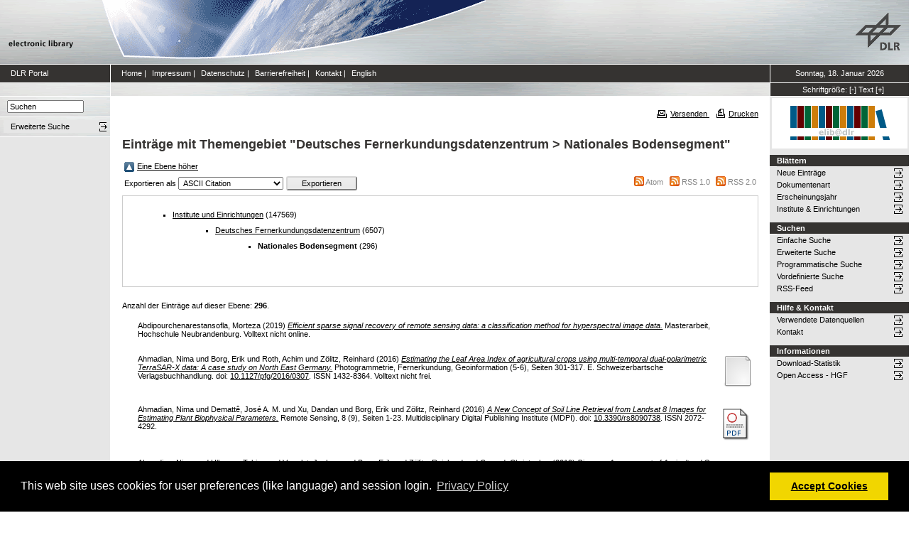

--- FILE ---
content_type: text/html; charset=utf-8
request_url: https://elib.dlr.de/view/subjects/dfd-bn.html
body_size: 54712
content:
<!DOCTYPE html PUBLIC "-//W3C//DTD XHTML 1.0 Transitional//EN" "http://www.w3.org/TR/xhtml1/DTD/xhtml1-transitional.dtd">
<html xmlns="http://www.w3.org/1999/xhtml">
<head>
	<meta http-equiv="X-UA-Compatible" content="IE=9; IE=8; IE=7; IE=EDGE" />
	<meta http-equiv="cache-control" content="no-cache" />
	<meta http-equiv="pragma" content="no-cache" />
	<meta http-equiv="expires" content="-1" />
	<meta name="robots" content="index" />
	<meta name="msvalidate.01" content="09CC8A00A48FFF6C16408DEA982C2E1D" />
		
	<meta name="description" content="Deutsches Zentrum für Luft- und Raumfahrt e.V., eLib - DLR electronic library" />
	<meta name="keywords" content="Publikationen, Veroeffentlichungen, elib, elib.dlr.de, Deutsches Zentrum für Luft- und Raumfahrt, DLR, Luftfahrt, Weltraum, Weltraum, Verkehr, Energie" />
	
	<link rel="stylesheet" type="text/css" href="https://elib.dlr.de/style/print.css" title="screen stylesheet" media="print" />
	<link href="https://elib.dlr.de/style/fancytree-2.27/skin-win8/ui.fancytree.min.css" rel="stylesheet"><!-- --></link>

	<script language="JavaScript" src="https://elib.dlr.de/javascript/jquery-1.11.0.min.js" type="text/javascript"><!-- --></script>
	<script language="JavaScript" src="https://elib.dlr.de/javascript/jquery.tokeninput.min.js" type="text/javascript"><!-- --></script>
	<script src="https://elib.dlr.de/javascript/jquery.fancytree-all-deps-2.27.min.js"><!-- --></script>
	<script language="JavaScript" src="https://elib.dlr.de/cgi/user_js?20190727" type="text/javascript"><!-- --></script>
	<script language="JavaScript" src="https://elib.dlr.de/javascript/dlr.js?20250623" type="text/javascript">// <!-- No script --></script>

    <title>electronic library - Einträge mit Themengebiet "Deutsches Fernerkundungsdatenzentrum &gt; Nationales Bodensegment"</title>
	<link rel="Top" href="https://elib.dlr.de/" />
    <link rel="Search" href="https://elib.dlr.de/cgi/search" />
    <link rel="Help" href="https://elib.dlr.de/help" />
   
	<link rel="Top" href="https://elib.dlr.de/" />
    <link rel="Sword" href="https://elib.dlr.de/sword-app/servicedocument" />
    <link rel="SwordDeposit" href="https://elib.dlr.de/id/contents" />
    <link rel="Search" type="text/html" href="http://elib.dlr.de/cgi/search" />
    <link rel="Search" type="application/opensearchdescription+xml" href="http://elib.dlr.de/cgi/opensearchdescription" />
    <link rel="stylesheet" type="text/css" href="https://elib.dlr.de/style/cookieconsent.3.0.3.min.css" /><script type="text/javascript" src="https://elib.dlr.de/javascript/cookieconsent.3.0.3.min.js"><!--padder--></script><script type="text/javascript">
// <![CDATA[
var lang = navigator.languages && navigator.languages[0] || // Chrome / Firefox
           navigator.language ||   // All browsers
           navigator.userLanguage; // IE <= 10

if (lang.indexOf('de') == 0) lang = 'de';
else lang = 'en';

var consentText = {
    "de": {
        "message": "Diese Website verwendet Cookies f&uuml;r Einstellungen (wie Sprachauswahl) und Benutzeranmeldung.",
        "revokeBtnLabel": "Cookie-Einstellungen",
        "allow": "Cookies zulassen",
        "link": "Datenschutzhinweise",
        "href": "/datenschutz.html"
    },
    "en": {
        "message": "This web site uses cookies for user preferences (like language) and session login.",
        "revokeBtnLabel": "Cookie Policy",
        "allow": "Accept Cookies",
        "link": "Privacy Policy",
        "href": "/datenschutz.html"
    }
};

window.addEventListener("load", function(){
window.cookieconsent.initialise({
  "palette": {
    "popup": {
      "background": "#000"
    },
    "button": {
      "background": "#f1d600"
    }
  },
  "type": "opt-in",
  "revokable": true,
  "revokeBtn": '<div class="cc-revoke {{classes}}">' + consentText[lang]['revokeBtnLabel'] + '</div>',
  "content": {
    "message": consentText[lang]['message'],
    "allow": consentText[lang]['allow'],
    "link": consentText[lang]['link'],
    "href": consentText[lang]['href']
  },
  
  onInitialise: function (status) {
    var type = this.options.type;
    var didConsent = this.hasConsented();
    //if (type == 'opt-in' && didConsent) window.dlr.setCookiesEnabled(true);
    //if (type == 'opt-out' && !didConsent) window.dlr.setCookiesEnabled(false);
  },
 
  onStatusChange: function(status, chosenBefore) {
    var type = this.options.type;
    var didConsent = this.hasConsented();
    //if (type == 'opt-in' && didConsent) window.dlr.setCookiesEnabled(true);
    //if (type == 'opt-out' && !didConsent) window.dlr.setCookiesEnabled(false);
  },
 
  onRevokeChoice: function() {
    var type = this.options.type;
    //if (type == 'opt-in') window.dlr.setCookiesEnabled(false);
    //if (type == 'opt-out') window.dlr.setCookiesEnabled(true);
  }
})});
// ]]></script><script type="text/javascript">
// <![CDATA[
var eprints_http_root = "https:\/\/elib.dlr.de";
var eprints_http_cgiroot = "https:\/\/elib.dlr.de\/cgi";
var eprints_oai_archive_id = "elib.dlr.de";
var eprints_logged_in = false;
// ]]></script>
    <style type="text/css">.ep_logged_in { display: none }</style>
    <link rel="stylesheet" type="text/css" href="/style/auto-3.3.12.css" />
    <script type="text/javascript" src="/javascript/auto-3.3.12.js"><!--padder--></script>
    <!--[if lte IE 6]>
        <link rel="stylesheet" type="text/css" href="/style/ie6.css" />
   <![endif]-->
    <meta name="Generator" content="EPrints 3.3.12" />
    <meta http-equiv="Content-Type" content="text/html; charset=UTF-8" />
    <meta http-equiv="Content-Language" content="de" />
    
</head>
<body class="dlr">


<div id="dlrHeader">    
	<div class="headerleft">
		<a href="http://www.dlr.de">
			<img src="https://elib.dlr.de/images/dlr_icons/institutslogo.gif" alt="elib" width="144" height="90" border="0" />
		</a>
	</div>	
    <div class="headermiddle"> 
		<img src="https://elib.dlr.de/images/dlr_icons/header_agentur.gif" width="540" height="90" alt="DLR-Header" hspace="0" border="0" />
	</div>	
    <div class="headerright">
		<a href="http://www.dlr.de">
			<img src="https://elib.dlr.de/images/dlr_icons/dlr_logo.gif" alt="DLR-Logo -&gt; http://www.dlr.de" width="66" height="90" border="0" />
		</a>
	</div>	
</div>  

<table cellSpacing="0" cellPadding="0" border="1" class="dlrFrame">
<!-- navigation-top -->
<tr class="dlrSiteservice"> 
	<td id="leftsiteservicepane" class="bgc1">
		<a href="http://www.dlr.de" class="siteservice norm" target="_blank">DLR Portal</a>
	</td>
	<td id="siteservicepane" class="bgc1">
		<a class="siteservice norm" href="https://elib.dlr.de/">Home</a>
		<span class="paddingsiteservicesides">|</span>		
		<a class="siteservice norm" href="https://elib.dlr.de/impressum.html">Impressum</a>
		<span class="paddingsiteservicesides">|</span>
		<a class="siteservice norm" href="https://elib.dlr.de/datenschutz.html">Datenschutz</a>
		<span class="paddingsiteservicesides">|</span>
		<a class="siteservice norm" href="https://elib.dlr.de/barrierefreiheit.html">Barrierefreiheit</a>
		<span class="paddingsiteservicesides">|</span>
		<a class="siteservice norm" href="https://elib.dlr.de/contact.html">Kontakt</a>
		<span class="paddingsiteservicesides">|</span>
		<a class="siteservice norm" href="https://elib.dlr.de/cgi/set_lang?lang=en">English</a>
	</td>
	<td id="datepane" class="bgc1" align="center">
		<script type="text/javascript">
		<!--		
			dlr.writeDate("de");		
		//-->
		</script>
	</td>
</tr>
<!-- breadcrumb -->
<tr class="dlrBreadcrumb"> 
	<td id="leftbreadcrumbpane"> </td>
	<td id="breadcrumbpane"> </td>
	<td id="sizepane" class="bgc1" align="center">
		Schriftgröße: 
		<a class="siteservice norm" href="javascript:dlr.setFontSize(-1)">[-]</a>
		<a class="siteservice norm" href="javascript:dlr.setFontSize(84)">Text</a>
		<a class="siteservice norm" href="javascript:dlr.setFontSize(1)">[+]</a>
	</td>
</tr>
<!-- main -->
<tr class="dlrContent"> 
	<td id="leftpane">
		<div class="searchform">
			<form method="GET" action="https://elib.dlr.de/cgi/search/simple">
				<input type="text" name="q" id="quicksearch" onFocus="this.value='';" value="Suchen" style="width:100px;" />
				<input type="hidden" name="screen" value="Public::EPrintSearch" />
				<input type="hidden" name="_action_search" value="Suchen" />
				<input type="hidden" name="q_merge" value="ALL" />
				<input type="hidden" name="p_merge" value="ALL" />
				<input type="hidden" name="p" value="" />
				<input type="hidden" name="subjects_merge" value="ALL" />
				<input type="hidden" name="date" value="" />
				<input type="hidden" name="satisfyall" value="ALL" />
				<input type="hidden" name="order" value="-date/creators_name/title" />
			</form>
		</div> 
		<div class="advsearch">
			<ul class="space-menu_level-2_3 space-menu_level-2_3l">
			<li><a href="https://elib.dlr.de/cgi/search/advanced" class="norm">
				<span stype="text-align:left;">Erweiterte Suche</span>
			</a></li>
			</ul>
		</div>		
		<div class="border-bottom-module"></div>
		<div class="content-space-bottom"></div>
	</td>
	<td id="contentpane">
			<div class="print">
				<a href="javascript:dlr.tellAFriend()">
					<img style="MARGIN-LEFT: 10px; MARGIN-RIGHT: 5px" alt="" src="https://elib.dlr.de/images/dlr_icons/tellafriend.gif" align="absBottom" border="0" />Versenden
				</a>
				<a href="javascript:window.print()">
					<img style="MARGIN-LEFT: 10px; MARGIN-RIGHT: 5px" alt="" src="https://elib.dlr.de/images/dlr_icons/print.gif" align="absBottom" border="0" />Drucken
				</a>						
			</div><br />
			<div class="print_header"> 
				<script language="JavaScript">
				<!--
					dlr.writeLocation("de");
				//-->
				</script>
      		</div>
			<div class="main">
				<p style="display:inline"> </p>
				<p><h1 class="fontcolor1">Einträge mit Themengebiet "Deutsches Fernerkundungsdatenzentrum &gt; Nationales Bodensegment"</h1></p>
				<table><tr><td><a href="./"><img src="/style/images/multi_up.png" border="0" /></a></td><td><a href="./">Eine Ebene höher</a></td></tr></table><form method="get" accept-charset="utf-8" action="https://elib.dlr.de/cgi/exportview">
    <table width="100%"><tr>
      <td align="left">Exportieren als <select name="format"><option value="Text">ASCII Citation</option><option value="BibTeX">BibTeX</option><option value="DC_Ext">Dublin Core</option><option value="DC">Dublin Core</option><option value="XML">EP3 XML</option><option value="EndNote">EndNote</option><option value="Grid">Grid (abstract)</option><option value="HTML">HTML Citation</option><option value="JSON">JSON</option><option value="METS">METS</option><option value="CSV">Multiline CSV</option><option value="Ids">Object IDs</option><option value="ContextObject">OpenURL ContextObject</option><option value="RDFNT">RDF+N-Triples</option><option value="RDFN3">RDF+N3</option><option value="RDFXML">RDF+XML</option><option value="Refer">Refer</option><option value="RIS">Reference Manager</option></select><input class="ep_form_action_button" name="_action_export_redir" value="Exportieren" type="submit" /><input name="view" id="view" value="subjects" type="hidden" /><input name="values" id="values" value="dfd-bn" type="hidden" /></td>
      <td align="right"> <span class="ep_search_feed"><a href="https://elib.dlr.de/cgi/exportview/subjects/dfd-bn/Atom/dfd-bn.xml"><img src="/style/images/feed-icon-14x14.png" alt="[feed]" border="0" /></a> <a href="https://elib.dlr.de/cgi/exportview/subjects/dfd-bn/Atom/dfd-bn.xml">Atom</a></span> <span class="ep_search_feed"><a href="https://elib.dlr.de/cgi/exportview/subjects/dfd-bn/RSS/dfd-bn.rss"><img src="/style/images/feed-icon-14x14.png" alt="[feed]" border="0" /></a> <a href="https://elib.dlr.de/cgi/exportview/subjects/dfd-bn/RSS/dfd-bn.rss">RSS 1.0</a></span> <span class="ep_search_feed"><a href="https://elib.dlr.de/cgi/exportview/subjects/dfd-bn/RSS2/dfd-bn.xml"><img src="/style/images/feed-icon-14x14.png" alt="[feed]" border="0" /></a> <a href="https://elib.dlr.de/cgi/exportview/subjects/dfd-bn/RSS2/dfd-bn.xml">RSS 2.0</a></span></td>
    </tr>
    <tr>
      <td align="left" colspan="2">
        
      </td>
    </tr>
    </table>

    </form><div class="ep_toolbox"><div class="ep_toolbox_content"><ul><li><a href="subjects.html">Institute und Einrichtungen</a> (147569)<ul><li><a href="dfd.html">Deutsches Fernerkundungsdatenzentrum</a> (6507)<ul><li><strong>Nationales Bodensegment</strong> (296)</li></ul></li></ul></li></ul></div></div><div class="ep_view_page ep_view_page_view_subjects"><div class="ep_view_blurb">Anzahl der Einträge auf dieser Ebene: <strong>296</strong>.</div><p>
  <table class="ep_paginate_list" width="100%"><tr class="ep_search_result">
    <td style="padding-left: 0.5em"> </td>
    <td style="padding-left: 0.5em" width="99%">
      


    <span class="person_name">Abdipourchenarestansofla, Morteza</span>
  

(2019)

<a href="https://elib.dlr.de/131849/"><em>Efficient sparse signal recovery of remote sensing data: a classification method for hyperspectral image data.</em></a>


    Masterarbeit, Hochschule Neubrandenburg.
    
  




       Volltext nicht online.
      
    </td>
    <td style="padding-right: 0.5em" align="right"></td>
  </tr></table>
</p><p>
  <table class="ep_paginate_list" width="100%"><tr class="ep_search_result">
    <td style="padding-left: 0.5em"> </td>
    <td style="padding-left: 0.5em" width="99%">
      


    <span class="person_name">Ahmadian, Nima</span> und <span class="person_name">Borg, Erik</span> und <span class="person_name">Roth, Achim</span> und <span class="person_name">Zölitz, Reinhard</span>
  

(2016)

<a href="https://elib.dlr.de/111961/"><em>Estimating the Leaf Area Index of agricultural crops using multi-temporal dual-polarimetric TerraSAR-X data: A case study on North East Germany.</em></a>


    Photogrammetrie, Fernerkundung, Geoinformation (5-6), Seiten 301-317.
    
    E. Schweizerbartsche Verlagsbuchhandlung.
     doi: <a href="https://doi.org/10.1127/pfg/2016/0307" class="doi-link">10.1127/pfg/2016/0307</a>.
    
     ISSN 1432-8364.
  


  



      
        Volltext nicht frei.
    </td>
    <td style="padding-right: 0.5em" align="right"><a href="/111961/1/art00004_crawler%3Dtrue%26mimetype%3Dapplication%252Fpdf"><img class="ep_doc_icon" alt="file" src="/style/images/fileicons/other.png" border="0" /></a></td>
  </tr></table>
</p><p>
  <table class="ep_paginate_list" width="100%"><tr class="ep_search_result">
    <td style="padding-left: 0.5em"> </td>
    <td style="padding-left: 0.5em" width="99%">
      


    <span class="person_name">Ahmadian, Nima</span> und <span class="person_name">Demattê, José A. M.</span> und <span class="person_name">Xu, Dandan</span> und <span class="person_name">Borg, Erik</span> und <span class="person_name">Zölitz, Reinhard</span>
  

(2016)

<a href="https://elib.dlr.de/105760/"><em>A New Concept of Soil Line Retrieval from Landsat 8&#13;
Images for Estimating Plant Biophysical Parameters.</em></a>


    Remote Sensing, 8 (9), Seiten 1-23.
    
    Multidisciplinary Digital Publishing Institute (MDPI).
     doi: <a href="https://doi.org/10.3390/rs8090738" class="doi-link">10.3390/rs8090738</a>.
    
     ISSN 2072-4292.
  


  



      
      
    </td>
    <td style="padding-right: 0.5em" align="right"><a href="/105760/1/remotesensing-08-00738.pdf"><img class="ep_doc_icon" alt="file" src="/style/images/fileicons/application_pdf.png" border="0" /></a></td>
  </tr></table>
</p><p>
  <table class="ep_paginate_list" width="100%"><tr class="ep_search_result">
    <td style="padding-left: 0.5em"> </td>
    <td style="padding-left: 0.5em" width="99%">
      


    <span class="person_name">Ahmadian, Nima</span> und <span class="person_name">Ullmann, Tobias</span> und <span class="person_name">Verrelst, Jochem</span> und <span class="person_name">Borg, Erik</span> und <span class="person_name">Zölitz, Reinhard</span> und <span class="person_name">Conrad, Christopher</span>
  

(2019)

<a href="https://elib.dlr.de/130836/"><em>Biomass Assessment of Agricultural Crops Using Multi-temporal Dual-Polarimetric TerraSAR-X Data.</em></a>


    PFG - Journal of Photogrammetry, Remote Sensing and Geoinformation Science, 87 (4), Seiten 159-175.
    
    Springer.
     doi: <a href="https://doi.org/10.1007/s41064-019-00076-x" class="doi-link">10.1007/s41064-019-00076-x</a>.
    
     ISSN 2512-2789.
  


  



       Volltext nicht online.
      
    </td>
    <td style="padding-right: 0.5em" align="right"></td>
  </tr></table>
</p><p>
  <table class="ep_paginate_list" width="100%"><tr class="ep_search_result">
    <td style="padding-left: 0.5em"> </td>
    <td style="padding-left: 0.5em" width="99%">
      


    <span class="person_name">Bachmann, Martin</span> und <span class="person_name">Alonso, Kevin</span> und <span class="person_name">Burch, Kara</span> und <span class="person_name">Carmona, Emiliano</span> und <span class="person_name">Cerra, Daniele</span> und <span class="person_name">Dietrich, Daniele</span> und <span class="person_name">Gerasch, Birgit</span> und <span class="person_name">Günther, Burghardt</span> und <span class="person_name">Lester, Heath</span> und <span class="person_name">Heiden, Uta</span> und <span class="person_name">Ickes, Jack</span> und <span class="person_name">Knodt, Uwe</span> und <span class="person_name">Krawczyk, Harald</span> und <span class="person_name">Krutz, David</span> und <span class="person_name">Müller, Rupert</span> und <span class="person_name">Murphy, Ben</span> und <span class="person_name">Pagnutti, Mary</span> und <span class="person_name">Tegler, M.</span> und <span class="person_name">Ryan, Robert</span> und <span class="person_name">de los Reyes, Raquel</span> und <span class="person_name">Säuberlich, Thomas</span> und <span class="person_name">Sebastian, Ilse</span> und <span class="person_name">Ziel, Valentin</span> und <span class="person_name">Walter, Ingo</span>
  

(2019)

<a href="https://elib.dlr.de/129028/"><em>Commissioning Phase of the Spaceborne DESIS Imaging Spectrometer - Results of the Calibration, Validation and DataQC within the Ground Segment.</em></a>


    
    
    Imaging Spectroscopy - Cooperation in Space, 2019-07-09 - 2019-07-11, ESA-ESRIN, Frascati, Italy.
    
    
    
  


  



      
        Volltext nicht frei.
    </td>
    <td style="padding-right: 0.5em" align="right"><a href="/129028/1/BACHMANN_05_ESA_DESIS_bachmann_fin.pdf"><img class="ep_doc_icon" alt="file" src="/style/images/fileicons/application_pdf.png" border="0" /></a></td>
  </tr></table>
</p><p>
  <table class="ep_paginate_list" width="100%"><tr class="ep_search_result">
    <td style="padding-left: 0.5em"> </td>
    <td style="padding-left: 0.5em" width="99%">
      


    <span class="person_name">Bachmann, Martin</span> und <span class="person_name">Alonso, Kevin</span> und <span class="person_name">Carmona, Emiliano</span> und <span class="person_name">Cerra, Daniele</span> und <span class="person_name">Dietrich, Daniele</span> und <span class="person_name">Heiden, Uta</span> und <span class="person_name">Knodt, Uwe</span> und <span class="person_name">Krutz, David</span> und <span class="person_name">Marshall, David</span> und <span class="person_name">Müller, Rupert</span> und <span class="person_name">de los Reyes, Raquel</span> und <span class="person_name">Tegler, M.</span>
  

(2020)

<a href="https://elib.dlr.de/135646/"><em>Results of the DESIS Imaging Spectrometer on board the International Space Station.</em></a>


     In: https://drive.google.com/drive/folders/1O7bps3OG03NoclUUbbQWvGpUTjzaKq1n.
    
    NASA SBG Cal/Val Workshop, 2020-07-23, Online.
    
    
    
  


  



      
      
    </td>
    <td style="padding-right: 0.5em" align="right"><a href="/135646/1/SBG_CalVal_DESIS_Bachmann_NoMovie.pdf"><img class="ep_doc_icon" alt="file" src="/style/images/fileicons/application_pdf.png" border="0" /></a></td>
  </tr></table>
</p><p>
  <table class="ep_paginate_list" width="100%"><tr class="ep_search_result">
    <td style="padding-left: 0.5em"> </td>
    <td style="padding-left: 0.5em" width="99%">
      


    <span class="person_name">Bachmann, Martin</span> und <span class="person_name">Carmona, Emiliano</span> und <span class="person_name">Feckler, Felix</span> und <span class="person_name">Habermeyer, Martin</span> und <span class="person_name">Heiden, Uta</span> und <span class="person_name">Holzwarth, Stefanie</span> und <span class="person_name">Marshall Ingram, David</span> und <span class="person_name">Pato, Miguel</span> und <span class="person_name">de los Reyes, Raquel</span> und <span class="person_name">Schneider, Mathias</span> und <span class="person_name">Tegler, Mirco</span> und <span class="person_name">Zwenzner, Hendrik</span> und <span class="person_name">Chabrillat, Sabine</span> und <span class="person_name">Brell, Maximilian</span> und <span class="person_name">Milewski, Robert</span> und <span class="person_name">Segl, Karl</span> und <span class="person_name">Krieger, Vera</span> und <span class="person_name">La Porta, Laura</span> und <span class="person_name">Knodt, Uwe</span> und <span class="person_name">Murphy, Ben</span> und <span class="person_name">Lester, Heath</span>
  

(2024)

<a href="https://elib.dlr.de/207530/"><em>An Update on the Ground Segments of the Hyperspectral DESIS and EnMAP Missions.</em></a>


    
    
    2nd workshop of the Collaboration Across Research Fields (CARF) in remote sensing, 2024-10-16 - 2024-10-17, Karlsruhe, Deutschland.
    
    
    
  


  



      
      
    </td>
    <td style="padding-right: 0.5em" align="right"><a href="/207530/1/CARF_Bachmann_final.pdf"><img class="ep_doc_icon" alt="file" src="/style/images/fileicons/application_pdf.png" border="0" /></a></td>
  </tr></table>
</p><p>
  <table class="ep_paginate_list" width="100%"><tr class="ep_search_result">
    <td style="padding-left: 0.5em"> </td>
    <td style="padding-left: 0.5em" width="99%">
      


    <span class="person_name">Bachmann, Martin</span> und <span class="person_name">Heiden, Uta</span> und <span class="person_name">Carmona, Emiliano</span> und <span class="person_name">Cerra, Daniele</span> und <span class="person_name">Dietrich, Daniele</span> und <span class="person_name">Marshall Ingram, David</span> und <span class="person_name">Müller, Rupert</span> und <span class="person_name">Pato, Miguel</span> und <span class="person_name">Reinartz, Peter</span> und <span class="person_name">de los Reyes, Raquel</span> und <span class="person_name">Tegler, Mirco</span> und <span class="person_name">Feckler, Felix</span> und <span class="person_name">Knodt, Uwe</span> und <span class="person_name">Krutz, David</span> und <span class="person_name">Lester, Heath</span>
  

(2024)

<a href="https://elib.dlr.de/206443/"><em>New Developments and the Data Archive of the Spaceborne Imaging Spectrometer Mission DESIS.</em></a>


    
    
    36th CEOS WGCV IVOS Infrared and Visible Optical Sensors, 2024-09-09 - 2024-09-13, Tokyo, Japan.
    
    
    
  


  



      
      
    </td>
    <td style="padding-right: 0.5em" align="right"><a href="/206443/1/IVOS2024_DESIS_Bachmann_V01.pdf"><img class="ep_doc_icon" alt="file" src="/style/images/fileicons/application_pdf.png" border="0" /></a></td>
  </tr></table>
</p><p>
  <table class="ep_paginate_list" width="100%"><tr class="ep_search_result">
    <td style="padding-left: 0.5em"> </td>
    <td style="padding-left: 0.5em" width="99%">
      


    <span class="person_name">Bachmann, Martin</span> und <span class="person_name">Holzwarth, Stefanie</span> und <span class="person_name">Asam, Sarah</span> und <span class="person_name">Böttcher, Martin</span> und <span class="person_name">Dietz, Andreas</span> und <span class="person_name">Eisfelder, Christina</span> und <span class="person_name">Hirner, Andreas</span> und <span class="person_name">Hofmann, Matthias</span> und <span class="person_name">Kirches, Grit</span> und <span class="person_name">Krause, Detmar</span> und <span class="person_name">Meyer-Arnek, Julian</span> und <span class="person_name">Molch, Katrin</span> und <span class="person_name">Plank, Simon Manuel</span> und <span class="person_name">Popp, Thomas</span> und <span class="person_name">Reiners, Philipp</span> und <span class="person_name">Rößler, Sebastian</span> und <span class="person_name">Ruppert, Thomas</span> und <span class="person_name">Scherbachenko, Alexander</span> und <span class="person_name">Wolfmüller, Meinhard</span>
  

(2025)

<a href="https://elib.dlr.de/216293/"><em>The TIMELINE Project.</em></a>


    
    
    37th CEOS WGCV IVOS Infrared and Visible Optical Sensors, 2025-09-02 - 2025-09-05, Tucson, USA.
    
    
    
  


  



      
        Volltext nicht frei.
    </td>
    <td style="padding-right: 0.5em" align="right"><a href="/216293/1/DLR_AVHRR-TIMELINE_IVOS37.pdf"><img class="ep_doc_icon" alt="file" src="/style/images/fileicons/application_pdf.png" border="0" /></a></td>
  </tr></table>
</p><p>
  <table class="ep_paginate_list" width="100%"><tr class="ep_search_result">
    <td style="padding-left: 0.5em"> </td>
    <td style="padding-left: 0.5em" width="99%">
      


    <span class="person_name">Barkmann, Henrike</span>
  

(2021)

<a href="https://elib.dlr.de/193602/"><em>Das Ionosphere Monitoring and Prediction Center (IMPC) als Plattform für operationelle Services im Bereich der Ionosphäre.</em></a>


    
    
    5. Nationaler Weltraumwetterworkshop, 2021-09-21 - 2021-09-23, Online.
    
    
    
  


  



      
      
    </td>
    <td style="padding-right: 0.5em" align="right"><a href="/193602/1/5NWWW_IMPC_DFD.pdf"><img class="ep_doc_icon" alt="file" src="/style/images/fileicons/application_pdf.png" border="0" /></a></td>
  </tr></table>
</p><p>
  <table class="ep_paginate_list" width="100%"><tr class="ep_search_result">
    <td style="padding-left: 0.5em"> </td>
    <td style="padding-left: 0.5em" width="99%">
      


    <span class="person_name">Barkmann, Henrike</span> und <span class="person_name">Voinov, Galina</span> und <span class="person_name">Risch, Daniel</span> und <span class="person_name">Stönner, Sven</span> und <span class="person_name">Wegner, Max</span> und <span class="person_name">Tegler, Mirco</span>
  

(2022)

<a href="https://elib.dlr.de/189961/"><em>The Ionosphere Monitoring and Prediction Center (IMPC): infrastructure and software implementation.</em></a>


    
    
    European Space Weather Week 2022, 2022-10-24 - 2022-10-28, Zagreb.
    
    
    
  


  



      
      
    </td>
    <td style="padding-right: 0.5em" align="right"><a href="/189961/1/01_Final_Poster_ESWW_IMPC_Messestand.pdf"><img class="ep_doc_icon" alt="file" src="/style/images/fileicons/application_pdf.png" border="0" /></a></td>
  </tr></table>
</p><p>
  <table class="ep_paginate_list" width="100%"><tr class="ep_search_result">
    <td style="padding-left: 0.5em"> </td>
    <td style="padding-left: 0.5em" width="99%">
      


    <span class="person_name">Barkmann, Henrike</span> und <span class="person_name">Voinov, Galina</span> und <span class="person_name">Risch, Daniel</span> und <span class="person_name">Stönner, Sven</span> und <span class="person_name">Wegner, Max</span> und <span class="person_name">Tegler, Mirco</span>
  

(2023)

<a href="https://elib.dlr.de/200342/"><em>Ionosphere Monitoring and Prediction Center.</em></a>


    
    
    ESWW 2023, 2023-11-20 - 2023-11-24, Toulouse, France.
    
    
    
  


  



      
      
    </td>
    <td style="padding-right: 0.5em" align="right"><a href="/200342/1/ESWW2023_final.pdf"><img class="ep_doc_icon" alt="file" src="/style/images/fileicons/application_pdf.png" border="0" /></a></td>
  </tr></table>
</p><p>
  <table class="ep_paginate_list" width="100%"><tr class="ep_search_result">
    <td style="padding-left: 0.5em"> </td>
    <td style="padding-left: 0.5em" width="99%">
      


    <span class="person_name">Barkmann, Henrike</span> und <span class="person_name">Wegner, Max</span>
  

(2024)

<a href="https://elib.dlr.de/209354/"><em>Langzeitarchivdaten des IMPC am DLR Neustrelitz.</em></a>


    
    
    6.Nationaler WeltraumwetterWorkshop, 2024-09-24 - 2024-09-26, Neustrelitz.
    
    
    
  


  



      
      
    </td>
    <td style="padding-right: 0.5em" align="right"><a href="/209354/1/03_Vortrag%20Barkmann_10.10.24.pdf"><img class="ep_doc_icon" alt="file" src="/style/images/fileicons/application_pdf.png" border="0" /></a></td>
  </tr></table>
</p><p>
  <table class="ep_paginate_list" width="100%"><tr class="ep_search_result">
    <td style="padding-left: 0.5em"> </td>
    <td style="padding-left: 0.5em" width="99%">
      


    <span class="person_name">Belehaki, Anna</span> und <span class="person_name">Gerzen, Tatjana</span> und <span class="person_name">Barkmann, Henrike</span> und <span class="person_name">Watermann, Jurgen</span> und <span class="person_name">Tsagouri, Ioanna</span> und <span class="person_name">Heynderickx, Daniel</span> und <span class="person_name">Bushell, Andrew</span> und <span class="person_name">Edmund, Henley</span> und <span class="person_name">Aylward, Alan</span> und <span class="person_name">Guio, Patrick</span>
  

(2013)

<a href="https://elib.dlr.de/97863/"><em>The Design of Value Added Services to Serve ESPAS Users.</em></a>


    
    
    10th European Space Weather Week, 2013-11-18 - 2013-11-22, Belgium, Antwerp.
    
    
    
  


  



      
      
    </td>
    <td style="padding-right: 0.5em" align="right"><a href="/97863/1/ESPAS-UseCases.pdf"><img class="ep_doc_icon" alt="file" src="/style/images/fileicons/application_pdf.png" border="0" /></a></td>
  </tr></table>
</p><p>
  <table class="ep_paginate_list" width="100%"><tr class="ep_search_result">
    <td style="padding-left: 0.5em"> </td>
    <td style="padding-left: 0.5em" width="99%">
      


    <span class="person_name">Bergerhoff, Leif</span>
  

(2024)

<a href="https://elib.dlr.de/209073/"><em>Seeing the World Through an Antenna's Eye: Reception Quality Visualization Using Incomplete Technical Signal Information.</em></a>


     In: 32nd European Signal Processing Conference, EUSIPCO 2024, Seiten 686-690.
    IEEE.
    2024 32nd European Signal Processing Conference (EUSIPCO), 2024-08-26 - 2024-08-30, Lyon, France.
     doi: <a href="https://doi.org/10.23919/EUSIPCO63174.2024.10715337" class="doi-link">10.23919/EUSIPCO63174.2024.10715337</a>.
     ISBN 978-946459361-7.
     ISSN 2219-5491.
  


  



      
      
    </td>
    <td style="padding-right: 0.5em" align="right"><a href="https://elib.dlr.de/209073/1/eusipco-2024-reception_quality_assessment.pdf"><img class="ep_doc_icon" alt="file" src="/style/images/fileicons/application_pdf.png" border="0" /></a></td>
  </tr></table>
</p><p>
  <table class="ep_paginate_list" width="100%"><tr class="ep_search_result">
    <td style="padding-left: 0.5em"> </td>
    <td style="padding-left: 0.5em" width="99%">
      


    <span class="person_name">Bergerhoff, Leif</span>
  

(2024)

<a href="https://elib.dlr.de/209074/"><em>Learning Antenna Pointing Correction in Operations: Efficient Calibration of a Black Box.</em></a>


     In: 32nd European Signal Processing Conference, EUSIPCO 2024, Seiten 2752-2756.
    IEEE.
    2024 32nd European Signal Processing Conference (EUSIPCO), 2024-08-26 - 2024-08-30, Lyon, France.
     doi: <a href="https://doi.org/10.23919/EUSIPCO63174.2024.10715056" class="doi-link">10.23919/EUSIPCO63174.2024.10715056</a>.
     ISBN 978-946459361-7.
     ISSN 2219-5491.
  


  



      
      
    </td>
    <td style="padding-right: 0.5em" align="right"><a href="https://elib.dlr.de/209074/1/eusipco-2024-antenna_pointing_correction.pdf"><img class="ep_doc_icon" alt="file" src="/style/images/fileicons/application_pdf.png" border="0" /></a></td>
  </tr></table>
</p><p>
  <table class="ep_paginate_list" width="100%"><tr class="ep_search_result">
    <td style="padding-left: 0.5em"> </td>
    <td style="padding-left: 0.5em" width="99%">
      


    <span class="person_name">Bergerhoff, Leif</span>
  

(2025)

<a href="https://elib.dlr.de/218334/"><em>Learning Antenna Pointing from Video Data.</em></a>


    
    
    WAW Machine Learning 11, 2025-10-28 - 2025-10-30, Oberpfaffenhofen. Deutschland.
    
    
    
  


  



      
        Volltext nicht frei.
    </td>
    <td style="padding-right: 0.5em" align="right"><a href="/218334/1/2025-10-29-bergerhoff-learning_antenna_pointing_from_video_data.pdf"><img class="ep_doc_icon" alt="file" src="/style/images/fileicons/application_pdf.png" border="0" /></a></td>
  </tr></table>
</p><p>
  <table class="ep_paginate_list" width="100%"><tr class="ep_search_result">
    <td style="padding-left: 0.5em"> </td>
    <td style="padding-left: 0.5em" width="99%">
      


    <span class="person_name">Bergerhoff, Leif</span> und <span class="person_name">Borg, Erik</span>
  

(2025)

<a href="https://elib.dlr.de/213492/"><em>DEMMIN - Test Site for Remote Sensing&#13;
(visit to Remote Sensing Centre for Earth System Research).</em></a>


    
    
    Visit to Remote Sensing Centre for Earth System Research, 2025-02-13, Leipzig, Germany.
    
    
    
  


  



      
        Volltext nicht frei.
    </td>
    <td style="padding-right: 0.5em" align="right"><a href="/213492/1/2025-02-13-DEMMIN-Leipzig.pdf"><img class="ep_doc_icon" alt="file" src="/style/images/fileicons/application_pdf.png" border="0" /></a></td>
  </tr></table>
</p><p>
  <table class="ep_paginate_list" width="100%"><tr class="ep_search_result">
    <td style="padding-left: 0.5em"> </td>
    <td style="padding-left: 0.5em" width="99%">
      


    <span class="person_name">Beyer, Florian</span> und <span class="person_name">Borg, Erik</span> und <span class="person_name">Bill, Ralf</span>
  

(2019)

<a href="https://elib.dlr.de/131521/"><em>Large-scale assessment of gross primary productivity on different peatland types using a satellite-based time series.</em></a>


    
    
    WETSCAPES – Understanding the ecology of restored fen peatlands for protection and sustainable use, 2019-09-10 - 2019-09-13, Rostock, Germany.
    
    
    
  


  



       Volltext nicht online.
      
    </td>
    <td style="padding-right: 0.5em" align="right"></td>
  </tr></table>
</p><p>
  <table class="ep_paginate_list" width="100%"><tr class="ep_search_result">
    <td style="padding-left: 0.5em"> </td>
    <td style="padding-left: 0.5em" width="99%">
      


    <span class="person_name">Bogena, Heye</span> und <span class="person_name">Kunkel, Ralf</span> und <span class="person_name">Pütz, Thomas</span> und <span class="person_name">Vereecken, Harry</span> und <span class="person_name">Krüger, Elisabeth</span> und <span class="person_name">Zacharias, Steffen</span> und <span class="person_name">Dietrich, Peter</span> und <span class="person_name">Wollschläger, Ute</span> und <span class="person_name">Kunstmann, Harald</span> und <span class="person_name">Papen, Hans</span> und <span class="person_name">Schmid, Hans-Peter</span> und <span class="person_name">Munch, Jean Charles</span> und <span class="person_name">Priesack, Eckart</span> und <span class="person_name">Schwank, Mike</span> und <span class="person_name">Bens, Oliver</span> und <span class="person_name">Brauer, Achim</span> und <span class="person_name">Borg, Erik</span> und <span class="person_name">Hajnsek, Irena</span>
  

(2012)

<a href="https://elib.dlr.de/78855/"><em>TERENO - Long-term monitoring network for terrestrial environmental research.</em></a>


    Hydrologie und Wasserbewirtschaftung, 56 (3), Seiten 138-143.
    
    Bundesanstalt fur Gewaesserkunde.
    
    
    
  


  



       Volltext nicht online.
      
    </td>
    <td style="padding-right: 0.5em" align="right"></td>
  </tr></table>
</p><p>
  <table class="ep_paginate_list" width="100%"><tr class="ep_search_result">
    <td style="padding-left: 0.5em"> </td>
    <td style="padding-left: 0.5em" width="99%">
      


    <span class="person_name">Bogena, H.R.</span> und <span class="person_name">Zacharias, Steffen</span> und <span class="person_name">Kiese, Ralf</span> und <span class="person_name">Heinrich, Ingo</span> und <span class="person_name">Pütz, Thomas</span> und <span class="person_name">Kunkel, Ralf</span> und <span class="person_name">Schrön, Martin</span> und <span class="person_name">Dietrich, Peter</span> und <span class="person_name">Schmidt, H.P.</span> und <span class="person_name">Kunstmann, Harald</span> und <span class="person_name">Merz, Bruno</span> und <span class="person_name">Brauer, Achim</span> und <span class="person_name">Priesack, Eckart</span> und <span class="person_name">Borg, Erik</span> und <span class="person_name">Hajnsek, Irena</span> und <span class="person_name">Vereecken, Harry</span>
  

(2019)

<a href="https://elib.dlr.de/131528/"><em>TERENO:  A decade of long-term observatory based terrestrial research in Germany.</em></a>


    
    
    AGU 100 Fall Meeting, 2019-12-09 - 2019-12-13, San Francisco, USA.
    
    
    
  


  



       Volltext nicht online.
      
    </td>
    <td style="padding-right: 0.5em" align="right"></td>
  </tr></table>
</p><p>
  <table class="ep_paginate_list" width="100%"><tr class="ep_search_result">
    <td style="padding-left: 0.5em"> </td>
    <td style="padding-left: 0.5em" width="99%">
      


    <span class="person_name">Bogena, Heye</span> und <span class="person_name">Borg, Erik</span> und <span class="person_name">Brauer, Achim</span> und <span class="person_name">Dietrich, Peter</span> und <span class="person_name">Hajnsek, Irena</span> und <span class="person_name">Heinrich, Ingo</span> und <span class="person_name">Kiese, Ralf</span> und <span class="person_name">Kunkel, Ralf</span> und <span class="person_name">Kunstmann, Harald</span> und <span class="person_name">Merz, Bruno</span> und <span class="person_name">Priesack, Eckart</span> und <span class="person_name">Pütz, Thomas</span> und <span class="person_name">Schmidt, Hans Peter</span> und <span class="person_name">Wollschläger, Ute</span> und <span class="person_name">Vereecken, Harry</span> und <span class="person_name">Zacharias, Steffen</span>
  

(2016)

<a href="https://elib.dlr.de/104334/"><em>TERENO: German network of terrestrial environmental observatories.</em></a>


    Journal of Large-Scale Research Facilities JLSRF, A52 (2), Seiten 1-8.
    
    Forschungszentrum Jülich GmbH.
     doi: <a href="https://doi.org/10.17815/jlsrf-2-98" class="doi-link">10.17815/jlsrf-2-98</a>.
    
     ISSN 2364-091X.
  


  



      
      
    </td>
    <td style="padding-right: 0.5em" align="right"><a href="http://elib.dlr.de/104334/1/BOGENA%20et%20al_JLSRF_2_A52_2016.pdf"><img class="ep_doc_icon" alt="file" src="/style/images/fileicons/application_pdf.png" border="0" /></a></td>
  </tr></table>
</p><p>
  <table class="ep_paginate_list" width="100%"><tr class="ep_search_result">
    <td style="padding-left: 0.5em"> </td>
    <td style="padding-left: 0.5em" width="99%">
      


    <span class="person_name">Borg, Erik</span> und <span class="person_name">Apel, Marcus</span> und <span class="person_name">Daedelow, Holger</span> und <span class="person_name">Barner, Frithjof</span>
  

(2009)

<a href="https://elib.dlr.de/61512/"><em>Geometrisch hochauflösende Fernerkundungsdaten.</em></a>


    
    
    AGiT 2009– Symposium und Fachmesse Angewandte Geoinformatik    AGiT INNOFE Podiumsdiskussion, 2009-07-08 - 2009-07-10, Salzburg.
    
    
    
  


  



       Volltext nicht online.
      
    </td>
    <td style="padding-right: 0.5em" align="right"></td>
  </tr></table>
</p><p>
  <table class="ep_paginate_list" width="100%"><tr class="ep_search_result">
    <td style="padding-left: 0.5em"> </td>
    <td style="padding-left: 0.5em" width="99%">
      


    <span class="person_name">Borg, Erik</span> und <span class="person_name">Daedelow, Holger</span>
  

(2011)

<a href="https://elib.dlr.de/74207/"><em>RapidEye Science Archive (RESA) – Erste Ergebnisse – 3. RESA Workshop.</em></a>


    
    
    GITO mbH Verlag, Berlin.
    
    
    
     ISBN ISBN 978-3-942183-38-3.
    
  


  



       Volltext nicht online.
      
    </td>
    <td style="padding-right: 0.5em" align="right"></td>
  </tr></table>
</p><p>
  <table class="ep_paginate_list" width="100%"><tr class="ep_search_result">
    <td style="padding-left: 0.5em"> </td>
    <td style="padding-left: 0.5em" width="99%">
      


    <span class="person_name">Borg, Erik</span> und <span class="person_name">Daedelow, Holger</span> und <span class="person_name">Johnson, Ryan</span>
  

(2012)

<a href="https://elib.dlr.de/75331/"><em>RapidEye Science Archive (RESA) - Vom Algorithmus zum Produkt.</em></a>


    
    
      RESA Workshop, 2.
    GITO mbH Verlag, Berlin.
    
    
    
     ISBN 978-3-942183-61-1.
    
  


  



       Volltext nicht online.
      
    </td>
    <td style="padding-right: 0.5em" align="right"></td>
  </tr></table>
</p><p>
  <table class="ep_paginate_list" width="100%"><tr class="ep_search_result">
    <td style="padding-left: 0.5em"> </td>
    <td style="padding-left: 0.5em" width="99%">
      


    <span class="person_name">Borg, Erik</span> und <span class="person_name">Daedelow, Holger</span> und <span class="person_name">Zabel, Edgar</span> und <span class="person_name">Fichtelmann, Bernd</span>
  

(2009)

<a href="https://elib.dlr.de/59334/"><em>DEMMIN - Teststandort für landschaftsanalytische Fragestellungen mit neuen Datenpotenzialen.</em></a>


    
    
    Landschaftsstruktur und biologische Vielfalt.- IALE Workshop 2009 Arbeitsgruppe Landschaftsstruktur, 2009-05-28 - 2009-05-29, Eberswalde, Deutschland.
    
    
    
  


  



       Volltext nicht online.
      
    </td>
    <td style="padding-right: 0.5em" align="right"></td>
  </tr></table>
</p><p>
  <table class="ep_paginate_list" width="100%"><tr class="ep_search_result">
    <td style="padding-left: 0.5em"> </td>
    <td style="padding-left: 0.5em" width="99%">
      


    <span class="person_name">Borg, Erik</span> und <span class="person_name">Fichtelmann, Bernd</span> und <span class="person_name">Asche, Hartmut</span>
  

(2013)

<a href="https://elib.dlr.de/83395/"><em>Data Usability Processor for Optical Remote Sensing Imagery: Design and Implementation into an Automated Processing Chain.</em></a>


     In: 13th International Conference on Computational Science and Its Applications, ICCSA 2013, Part II (7972), Seiten 635-651.
    Springer-Verlag Berlin Heidelberg.
    ICCSA, 2013-06-24 - 2013-06-27, Ho Chi Minh City, Vietnam.
     doi: <a href="https://doi.org/10.1007/978-3-642-39643-4_46" class="doi-link">10.1007/978-3-642-39643-4_46</a>.
     ISBN 978-3-642-39642-7.
    
  


  



       Volltext nicht online.
      
    </td>
    <td style="padding-right: 0.5em" align="right"></td>
  </tr></table>
</p><p>
  <table class="ep_paginate_list" width="100%"><tr class="ep_search_result">
    <td style="padding-left: 0.5em"> </td>
    <td style="padding-left: 0.5em" width="99%">
      


    <span class="person_name">Borg, Erik</span> und <span class="person_name">Fichtelmann, Bernd</span> und <span class="person_name">Zabel, Edgar</span> und <span class="person_name">Maass, Holger</span>
  

(2009)

<a href="https://elib.dlr.de/59410/"><em>DEMMIN - Test site for calibration and validation of remote sensing missions, sensors, data and value added products.</em></a>


     In: LANDSAT Ground Station Operators's Working Group #38 (LGSOWG), USGS/NASA.
    
    LANDSAT Ground Station Operators's Working Group #38 (LGSOWG), 2009-09-28 - 2009-10-05, Berlin, Germany.
    
    
    
  


  



      
      
    </td>
    <td style="padding-right: 0.5em" align="right"><a href="http://elib.dlr.de/59410/1/DEMMIN_Berlin_LGSOW.pdf"><img class="ep_doc_icon" alt="file" src="http://elib.dlr.de/style/images/fileicons/application_pdf.png" border="0" /></a></td>
  </tr></table>
</p><p>
  <table class="ep_paginate_list" width="100%"><tr class="ep_search_result">
    <td style="padding-left: 0.5em"> </td>
    <td style="padding-left: 0.5em" width="99%">
      


    <span class="person_name">Borg, Erik</span> und <span class="person_name">Fichtelmann, Bernd</span> und <span class="person_name">Zabel, Edgar</span> und <span class="person_name">Maass, Holger</span>
  

(2009)

<a href="https://elib.dlr.de/59411/"><em>DEMMIN - Test site for calibration and validation of remote sensing based value added information products with respect to agriculture.</em></a>


    
    
    International GUF workshop (Galileo User Forum – Czech initiative) dedicated to using satellite systems in agriculture, 2009-07-15, Brussels, Belgium.
    
    
    
  


  



       Volltext nicht online.
      
    </td>
    <td style="padding-right: 0.5em" align="right"></td>
  </tr></table>
</p><p>
  <table class="ep_paginate_list" width="100%"><tr class="ep_search_result">
    <td style="padding-left: 0.5em"> </td>
    <td style="padding-left: 0.5em" width="99%">
      


    <span class="person_name">Borg, Erik</span> und <span class="person_name">Lippert, Kathrin</span> und <span class="person_name">Zabel, Edgar</span> und <span class="person_name">Löpmeier, Franz-Josef</span> und <span class="person_name">Fichtelmann, Bernd</span> und <span class="person_name">Jahncke, Dirk</span> und <span class="person_name">Maass, Holger</span>
  

(2009)

<a href="https://elib.dlr.de/59335/"><em>DEMMIN – Teststandort zur Kalibrierung und Validierung von Fernerkundungsmissionen.</em></a>


    
    
      Geodätisches Fachforum und Festakt.
    Eigenverlag.
    
    
    
    
    
  


  



       Volltext nicht online.
      
    </td>
    <td style="padding-right: 0.5em" align="right"></td>
  </tr></table>
</p><p>
  <table class="ep_paginate_list" width="100%"><tr class="ep_search_result">
    <td style="padding-left: 0.5em"> </td>
    <td style="padding-left: 0.5em" width="99%">
      


    <span class="person_name">Borg, Erik</span>
  

(2025)

<a href="https://elib.dlr.de/212176/"><em>Durable Environmental Multidisciplinary Monitoring Information Network DEMMIN, Eine Forschungsplattform für die regionale Fernerkundung von Umwelt und Landwirtschaft.</em></a>


    
    
    Landschaftsgeschichtliches Kolloquium Rings um das Malchiner Becken, 2025-01-22, Malchin, Deutschland (Mecklenburg-Vorpommern).
    
    
    
  


  



       Volltext nicht online.
      
    </td>
    <td style="padding-right: 0.5em" align="right"></td>
  </tr></table>
</p><p>
  <table class="ep_paginate_list" width="100%"><tr class="ep_search_result">
    <td style="padding-left: 0.5em"> </td>
    <td style="padding-left: 0.5em" width="99%">
      


    <span class="person_name">Borg, Erik</span> und <span class="person_name">Conrad, Christopher</span> und <span class="person_name">Truckenbrodt, Sina</span> und <span class="person_name">Hüttich, Christian</span> und <span class="person_name">Ahmadian, Nima</span> und <span class="person_name">Dahms, Thorsten</span> und <span class="person_name">Heupel, Katharina</span> und <span class="person_name">Spengler, Daniel</span> und <span class="person_name">Missling, Klaus-Dieter</span>
  

(2018)

<a href="https://elib.dlr.de/123050/"><em>Joint Experiment for Crop Assessment and Monitoring (JECAM) - Test Site DEMMIN 2018.</em></a>


    
    
    International Geoscience and Remote Sensing Symposium, IGARSS 2018, the 38th annual symposium, 2018-08-24, Valencia, Spain.
    
    
    
  


  



      
      
    </td>
    <td style="padding-right: 0.5em" align="right"><a href="/123050/1/2018-07-24_JECAM_Valencia_DEMMIN.pdf"><img class="ep_doc_icon" alt="file" src="/style/images/fileicons/application_pdf.png" border="0" /></a></td>
  </tr></table>
</p><p>
  <table class="ep_paginate_list" width="100%"><tr class="ep_search_result">
    <td style="padding-left: 0.5em"> </td>
    <td style="padding-left: 0.5em" width="99%">
      


    <span class="person_name">Borg, Erik</span> und <span class="person_name">Daedelow, Holger</span>
  

(2014)

<a href="https://elib.dlr.de/92496/"><em>RapidEye Science Archiv – RESA.</em></a>


    
    
    6th RESA Workshop, 2014-03-05 - 2014-03-06, Bonn.
    
    
    
  


  



       Volltext nicht online.
      
    </td>
    <td style="padding-right: 0.5em" align="right"></td>
  </tr></table>
</p><p>
  <table class="ep_paginate_list" width="100%"><tr class="ep_search_result">
    <td style="padding-left: 0.5em"> </td>
    <td style="padding-left: 0.5em" width="99%">
      


    <span class="person_name">Borg, Erik</span> und <span class="person_name">Fichtelmann, Bernd</span>
  

(2014)

<a href="https://elib.dlr.de/91142/"><em>DEMMIN - Test Site for Remote Sensing in Agricultural Application.</em></a>


    
    
    SMOS Quality Working Group, 2014-10-06 - 2014-10-08, Frascati, Italien.
    
    
    
  


  



      
      
    </td>
    <td style="padding-right: 0.5em" align="right"><a href="/91142/1/Presentation_Frascati_2014_3.pdf"><img class="ep_doc_icon" alt="file" src="/style/images/fileicons/application_pdf.png" border="0" /></a></td>
  </tr></table>
</p><p>
  <table class="ep_paginate_list" width="100%"><tr class="ep_search_result">
    <td style="padding-left: 0.5em"> </td>
    <td style="padding-left: 0.5em" width="99%">
      


    <span class="person_name">Borg, Erik</span> und <span class="person_name">Fichtelmann, Bernd</span>
  

(2014)

<a href="https://elib.dlr.de/92212/"><em>TERENO – Eine Forschungsplattform für die operative Anwendung.</em></a>


    
    
    3.  gemeinsamer  Workshop  des Arbeitskreises Auswertung von Fernerkundungsdaten  der  DGPF  e.V., 2014-10-09 - 2014-10-10, Berlin.
    
    
    
  


  



      
      
    </td>
    <td style="padding-right: 0.5em" align="right"></td>
  </tr></table>
</p><p>
  <table class="ep_paginate_list" width="100%"><tr class="ep_search_result">
    <td style="padding-left: 0.5em"> </td>
    <td style="padding-left: 0.5em" width="99%">
      


    <span class="person_name">Borg, Erik</span> und <span class="person_name">Fichtelmann, Bernd</span>
  

(2015)

<a href="https://elib.dlr.de/105151/"><em>Siedlungsforschung, Archäologie - Geschichte - Geographie; Jagdlandschaften in Mitteleuropa 32, 2015.</em></a>


    
      In:  
      
      Siedlungsforschung, Archäologie-Geschichte-Geographie
    
    
      Siedlungsforschung, 32.
    Selbstverlag ARKUM e.V. Bonn.
     Seiten 465-481.
    
    
    
     ISSN 0175-0046.
  


  



       Volltext nicht online.
      
    </td>
    <td style="padding-right: 0.5em" align="right"></td>
  </tr></table>
</p><p>
  <table class="ep_paginate_list" width="100%"><tr class="ep_search_result">
    <td style="padding-left: 0.5em"> </td>
    <td style="padding-left: 0.5em" width="99%">
      


    <span class="person_name">Borg, Erik</span> und <span class="person_name">Fichtelmann, Bernd</span>
  

(2017)

<a href="https://elib.dlr.de/106053/"><em>Land-Water Masks: Basis for Automated Pre- and Thematic Processing of Remote Sensing Data.</em></a>


    
      In:  
      
      Geoinformation &amp; Visualisierung : Pionier und Wegbereiter eines neuen Verständnisses von Kartographie und Geoinformatik ; Festschrift anlässlich der Emeritierung von Herrn Prof. Dr. Hartmut Asche im März 2017
    
    
      Potsdamer Geographische Praxis, 12.
    Universitätsverlag Potsdam.
     Seiten 77-99.
    
    
     ISBN 978-3-86956-389-3.
     ISSN 2194–1599 (print); 2194-1602 (online).
  


  



      
        Volltext nicht frei.
    </td>
    <td style="padding-right: 0.5em" align="right"><a href="/106053/1/2016_Kolloquium_Asche_Emerettierung.pdf"><img class="ep_doc_icon" alt="file" src="/style/images/fileicons/application_pdf.png" border="0" /></a></td>
  </tr></table>
</p><p>
  <table class="ep_paginate_list" width="100%"><tr class="ep_search_result">
    <td style="padding-left: 0.5em"> </td>
    <td style="padding-left: 0.5em" width="99%">
      


    <span class="person_name">Borg, Erik</span> und <span class="person_name">Fichtelmann, Bernd</span>
  

(2022)

<a href="https://elib.dlr.de/192633/"><em>Das Gebiet zwischen Lommatzsch und Wilsdruff aus der Satellitenperspektive.</em></a>


    
      In:  
      
      Zwischen Lommatzsch und Wilsdruff: Eine landeskundliche Bestandsaufnahme
    
    
      Landschaften in Deutschland, 83.
    Böhlau Verlag, Wien, Köln.
     48-49 Anlagen A.
    
    
     ISBN 978-3-412-52600-9.
    
  


  



       Volltext nicht online.
      
    </td>
    <td style="padding-right: 0.5em" align="right"></td>
  </tr></table>
</p><p>
  <table class="ep_paginate_list" width="100%"><tr class="ep_search_result">
    <td style="padding-left: 0.5em"> </td>
    <td style="padding-left: 0.5em" width="99%">
      


    <span class="person_name">Borg, Erik</span> und <span class="person_name">Fichtelmann, Bernd</span> und <span class="person_name">Fischer, Christian</span> und <span class="person_name">Asche, Hartmut</span>
  

(2016)

<a href="https://elib.dlr.de/110287/"><em>Design and implementation of data usability processor into an automated processing chain for optical remote sensing data.</em></a>


    
      In:  
      
      Leveraging Applications of Formal Methods, Verification, and Validation
    
    
      Communications in Computer and Information Science, 683.
    Springer International Publishing AG 2016.
     Seiten 21-37.
    
     doi: <a href="https://doi.org/10.1007/978-3-319-51641-7_2" class="doi-link">10.1007/978-3-319-51641-7_2</a>.
     ISBN 978-3-319-51640-0.
     ISSN 1865-0929.
  


  



      
        Volltext nicht frei.
    </td>
    <td style="padding-right: 0.5em" align="right"><a href="/110287/1/2015_ISOLA_Borg%20et%20al_6b_11.pdf"><img class="ep_doc_icon" alt="file" src="/style/images/fileicons/application_pdf.png" border="0" /></a></td>
  </tr></table>
</p><p>
  <table class="ep_paginate_list" width="100%"><tr class="ep_search_result">
    <td style="padding-left: 0.5em"> </td>
    <td style="padding-left: 0.5em" width="99%">
      


    <span class="person_name">Borg, Erik</span> und <span class="person_name">Fichtelmann, Bernd</span> und <span class="person_name">Gärtner, Peter</span>
  

(2020)

<a href="https://elib.dlr.de/137562/"><em>Naturpark Barnim - von Berlin bis zur Schorfheide: Der Barnim im Satellitenbild.</em></a>


    
      In:  
      
      Naturpark Barnim von Berlin bis zur Schorfheide Eine landeskundliche Bestandsaufnahme
    
    
      Landschaften in Deutschland, 80 (1. Auf).
    Böhlau Verlag Köln.
     Seiten 52-55.
    
    
     ISBN 978-3-412-51378-8.
    
  


  



       Volltext nicht online.
      
    </td>
    <td style="padding-right: 0.5em" align="right"></td>
  </tr></table>
</p><p>
  <table class="ep_paginate_list" width="100%"><tr class="ep_search_result">
    <td style="padding-left: 0.5em"> </td>
    <td style="padding-left: 0.5em" width="99%">
      


    <span class="person_name">Borg, Erik</span> und <span class="person_name">Fichtelmann, Bernd</span> und <span class="person_name">Günther, Kurt P.</span>
  

(2017)

<a href="https://elib.dlr.de/112351/"><em>Dynamic self-learning water-masking algorithm for&#13;
AATSR, MERIS, and SPOT VEGETATION.</em></a>


    International Journal of Business Intelligence and Data Mining, 12 (2), Seiten 95-118.
    
    Inderscience Publishers.
     doi: <a href="https://doi.org/10.1504/IJBIDM.2017.084282" class="doi-link">10.1504/IJBIDM.2017.084282</a>.
    
     ISSN 1743-8187.
  


  



      
        Volltext nicht frei.
    </td>
    <td style="padding-right: 0.5em" align="right"><a href="/112351/1/2017_IJBIDM_505_FPV.pdf"><img class="ep_doc_icon" alt="file" src="/style/images/fileicons/application_pdf.png" border="0" /></a></td>
  </tr></table>
</p><p>
  <table class="ep_paginate_list" width="100%"><tr class="ep_search_result">
    <td style="padding-left: 0.5em"> </td>
    <td style="padding-left: 0.5em" width="99%">
      


    <span class="person_name">Borg, Erik</span> und <span class="person_name">Fichtelmann, Bernd</span> und <span class="person_name">Kinder, Sebastian</span>
  

(2025)

<a href="https://elib.dlr.de/217326/"><em>Landschaften in Deutschland, Werte der deutschen Heimat: Die &#13;
nördliche Uckermark um Prenzlau.</em></a>


    
      In:  
      
      Die Nördliche Uckermark um Prenzlau - Eine Landeskundliche Bestandsaufnahme
    
    
      Landschaften in Deutschland, 82.
    Böhlau Verlag Köln.
     Seiten 12-17.
    
    
     ISBN 978-3-412-22540-7.
    
  


  



       Volltext nicht online.
      
    </td>
    <td style="padding-right: 0.5em" align="right"></td>
  </tr></table>
</p><p>
  <table class="ep_paginate_list" width="100%"><tr class="ep_search_result">
    <td style="padding-left: 0.5em"> </td>
    <td style="padding-left: 0.5em" width="99%">
      


    <span class="person_name">Borg, Erik</span> und <span class="person_name">Fichtelmann, Bernd</span> und <span class="person_name">Schiller, Chris</span> und <span class="person_name">Kuenlenz, Sophie</span> und <span class="person_name">Renke, Frank</span> und <span class="person_name">Jahnke, Dirk</span> und <span class="person_name">Wloczyk, Carolin</span>
  

(2014)

<a href="https://elib.dlr.de/91129/"><em>DEMMIN - Test Site for Remote Sensing in Agricultural Application.</em></a>


    
    
    JECAM Science Meeting, 2014-07-21 - 2014-07-23, Ottawa, Ontario, Canada.
    
    
    
  


  



      
      
    </td>
    <td style="padding-right: 0.5em" align="right"></td>
  </tr></table>
</p><p>
  <table class="ep_paginate_list" width="100%"><tr class="ep_search_result">
    <td style="padding-left: 0.5em"> </td>
    <td style="padding-left: 0.5em" width="99%">
      


    <span class="person_name">Borg, Erik</span> und <span class="person_name">Frauenberger, Olaf</span> und <span class="person_name">Fichtelmann, Bernd</span> und <span class="person_name">Fischer, Christian</span> und <span class="person_name">Paproth, Carsten</span> und <span class="person_name">Daedelow, Holger</span> und <span class="person_name">Renke, Frank</span> und <span class="person_name">Vajen, Hans-Hermann</span> und <span class="person_name">Richter, Jens</span> und <span class="person_name">Kerr, Grégoire Henry Gérard</span> und <span class="person_name">Lorenz, Eckehard</span> und <span class="person_name">Klein, Doris</span> und <span class="person_name">Bumberger, Jan</span> und <span class="person_name">Dietrich, Peter</span> und <span class="person_name">Schernthanner, Harald</span>
  

(2017)

<a href="https://elib.dlr.de/112760/"><em>High Temperature Fire Experiment for TET and LANDSAT 8 in Test Site DEMMIN (Germany).</em></a>


     In: 17th International Conference on Computational Science and Its Applications, ICCSA 2017, 10407, Seiten 121-136.
    Springer International Publishing.
    17th International Conference on Computational Science and Applications (ICCSA 2017), 2017-07-03 - 2017-07-06, Trieste, Italy.
     doi: <a href="https://doi.org/10.1007/978-3-319-62401-3_10" class="doi-link">10.1007/978-3-319-62401-3_10</a>.
     ISBN ISBN978-3-319-62397-9 ; eBook ISBN 978-3-319-62398-6.
     ISSN 0302-9743.
  


  



      
        Volltext nicht frei.
    </td>
    <td style="padding-right: 0.5em" align="right"><a href="/112760/1/2017%20iccsa%20Vol%20IV-borg%20et%20al.pdf"><img class="ep_doc_icon" alt="file" src="/style/images/fileicons/application_pdf.png" border="0" /></a></td>
  </tr></table>
</p><p>
  <table class="ep_paginate_list" width="100%"><tr class="ep_search_result">
    <td style="padding-left: 0.5em"> </td>
    <td style="padding-left: 0.5em" width="99%">
      


    <span class="person_name">Borg, Erik</span> und <span class="person_name">Frauenberger, Olaf</span> und <span class="person_name">Lorenz, Eckehard</span> und <span class="person_name">Paproth, Carsten</span> und <span class="person_name">Säuberlich, Thomas</span> und <span class="person_name">Fischer, Christian</span> und <span class="person_name">Klein, Doris</span> und <span class="person_name">Fichtelmann, Bernd</span> und <span class="person_name">Vajen, Hans-Hermann</span> und <span class="person_name">Halle, Winfried</span>
  

(2017)

<a href="https://elib.dlr.de/112363/"><em>Validating FireBIRD hot spot detection and fire recognition parameter.</em></a>


    
      In:  
      
      Small Satellites for Earth Observation 11th Symposium of the IAA. Wissenschaft und Technik Berlag. ISBN 978-89685-576-3.
    
    
      Small Satellites for Earth Observation 11th Symposium of the IAA.
    Wissenschaft und Technik Berlag.
     Seiten 231-234.
    
    
     ISBN 978-89685-576-3.
    
  


  



      
        Volltext nicht frei.
    </td>
    <td style="padding-right: 0.5em" align="right"><a href="/112363/1/2017_IAA-B11-0805_Borg%20et%20al.pdf"><img class="ep_doc_icon" alt="file" src="/style/images/fileicons/application_pdf.png" border="0" /></a></td>
  </tr></table>
</p><p>
  <table class="ep_paginate_list" width="100%"><tr class="ep_search_result">
    <td style="padding-left: 0.5em"> </td>
    <td style="padding-left: 0.5em" width="99%">
      


    <span class="person_name">Borg, Erik</span> und <span class="person_name">Maass, Holger</span> und <span class="person_name">Zabel, Edgar</span>
  

(2009)

<a href="https://elib.dlr.de/59142/"><em>DEMMIN – A Test Site for Demonstrating the Estimation of Biomass Potential using Modelling and Remote Sensing Data.</em></a>


    
    
    1st International Conference on Biomass in Future Landscapes, 2009-03-31 - 2009-04-01, Berlin.
    
    
    
  


  



      
      
    </td>
    <td style="padding-right: 0.5em" align="right"><a href="/59142/1/DEMMIN_BiomassPotential.pdf"><img class="ep_doc_icon" alt="file" src="/style/images/fileicons/application_pdf.png" border="0" /></a></td>
  </tr></table>
</p><p>
  <table class="ep_paginate_list" width="100%"><tr class="ep_search_result">
    <td style="padding-left: 0.5em"> </td>
    <td style="padding-left: 0.5em" width="99%">
      


    <span class="person_name">Borg, Erik</span> und <span class="person_name">Pacher, Bernhard</span> und <span class="person_name">Wloczyk, Carolin</span> und <span class="person_name">Schiller, Chris</span> und <span class="person_name">Kuenlenz, Sophie</span> und <span class="person_name">Renke, Frank</span> und <span class="person_name">Jahncke, Dirk</span>
  

(2014)

<a href="https://elib.dlr.de/89716/"><em>Remote sensing calibration and validation test site DEMMIN useable for hydrological applications.</em></a>


     In: 5. Water Research Horizon Conference – Towards Real-time Data Collection and Visualization for Water Management, Seite 21.
    
    5. Water Research Horizon Conference - Water Science Alliance, 2014-07-17 - 2014-07-18, Berlin, Germany.
    
    
    
  


  



      
      
    </td>
    <td style="padding-right: 0.5em" align="right"><a href="/89716/1/Presentation_WSA_2014.pdf"><img class="ep_doc_icon" alt="file" src="/style/images/fileicons/application_pdf.png" border="0" /></a></td>
  </tr></table>
</p><p>
  <table class="ep_paginate_list" width="100%"><tr class="ep_search_result">
    <td style="padding-left: 0.5em"> </td>
    <td style="padding-left: 0.5em" width="99%">
      


    <span class="person_name">Borg, Erik</span> und <span class="person_name">Schiller, Chris</span> und <span class="person_name">Daedelow, Holger</span> und <span class="person_name">Fichtelmann, Bernd</span> und <span class="person_name">Jahncke, Dirk</span> und <span class="person_name">Renke, Frank</span> und <span class="person_name">Thamm, H.-P.</span> und <span class="person_name">Asche, Hartmut</span>
  

(2014)

<a href="https://elib.dlr.de/89715/"><em>Automated Generation of Value-Added Products for the Validation of Remote Sensing Information Based on In-Situ Data.</em></a>


     In: 14th International Conference on Computational Science and Its Applications, ICCSA 2014, 8579 (Part I), Seiten 393-407.
    Springer Verlag, Cham, Heidelberg, NewYork, Dordrecht, London.
    The 14th International Conference on Computational Science and Its Applications (ICCSA 2014), 2014-06-30 - 2014-07-03, Guimaraes, Portugal.
     doi: <a href="https://doi.org/10.1007/978-3-319-09144-0_27" class="doi-link">10.1007/978-3-319-09144-0_27</a>.
     ISBN 978-3-319-09143-3.
     ISSN 0302-9743.
  


  



       Volltext nicht online.
      
    </td>
    <td style="padding-right: 0.5em" align="right"></td>
  </tr></table>
</p><p>
  <table class="ep_paginate_list" width="100%"><tr class="ep_search_result">
    <td style="padding-left: 0.5em"> </td>
    <td style="padding-left: 0.5em" width="99%">
      


    <span class="person_name">Borg, Erik</span> und <span class="person_name">Schiller, Chris</span> und <span class="person_name">Fichtelmann, Bernd</span> und <span class="person_name">Jahncke, Dirk</span> und <span class="person_name">Renke, Frank</span>
  

(2014)

<a href="https://elib.dlr.de/89714/"><em>DEMMIN - Calibration and Validation Site for Remote Sensing.</em></a>


    
    
    lpve Workshop - land product validation and evolution, 2014-01-28 - 2014-01-30, Frascati, Italy.
    
    
    
  


  



      
      
    </td>
    <td style="padding-right: 0.5em" align="right"><a href="/89714/1/Presentation_LPVI_Frascati_28-30_01_2014_Borg.pdf"><img class="ep_doc_icon" alt="file" src="/style/images/fileicons/application_pdf.png" border="0" /></a></td>
  </tr></table>
</p><p>
  <table class="ep_paginate_list" width="100%"><tr class="ep_search_result">
    <td style="padding-left: 0.5em"> </td>
    <td style="padding-left: 0.5em" width="99%">
      


    <span class="person_name">Borg, Erik</span> und <span class="person_name">Truckenbrodt, Sina</span> und <span class="person_name">Enderling, Maximilian</span> und <span class="person_name">Weier, Brit</span> und <span class="person_name">Klan, Friederike</span>
  

(2021)

<a href="https://elib.dlr.de/146509/"><em>Entwicklung und Test der FieldMApp zur Einbeziehung landwirtschaftlicher Expertise bei der Charakterisierung von Minderertragsflächen.</em></a>


    
    
    1. AgriSens FELDTAG „Einsatz von Fernerkundungstechnologien in der Landwirtschaft“, 2021-11-04, Daberkower Landhof AG, Kruckow, Deutschland.
    
    
    
  


  



      
      
    </td>
    <td style="padding-right: 0.5em" align="right"><a href="https://elib.dlr.de/146509/1/AgriSensFeldtag21_AF2_Poster_FieldMApp_Ziele_final.pdf"><img class="ep_doc_icon" alt="file" src="/style/images/fileicons/application_pdf.png" border="0" /></a></td>
  </tr></table>
</p><p>
  <table class="ep_paginate_list" width="100%"><tr class="ep_search_result">
    <td style="padding-left: 0.5em"> </td>
    <td style="padding-left: 0.5em" width="99%">
      


    <span class="person_name">Borg, Erik</span> und <span class="person_name">Truckenbrodt, Sina</span> und <span class="person_name">Lausch, Angela</span> und <span class="person_name">Schmidt, Karsten</span> und <span class="person_name">Dietrich, Peter</span>
  

(2022)

<a href="https://elib.dlr.de/188102/"><em>Remote Sensing.</em></a>


    
      In:  
      
      Springer Handbook of Geographic Information
    
    
    Springer-Verlag GmbH, Heidelberg, Germany.
     Seiten 231-280.
    
     doi: <a href="https://doi.org/10.1007/978-3-030-53125-6" class="doi-link">10.1007/978-3-030-53125-6</a>.
     ISBN 978-3-030-53124-9.
    
  


  



       Volltext nicht online.
      
    </td>
    <td style="padding-right: 0.5em" align="right"></td>
  </tr></table>
</p><p>
  <table class="ep_paginate_list" width="100%"><tr class="ep_search_result">
    <td style="padding-left: 0.5em"> </td>
    <td style="padding-left: 0.5em" width="99%">
      


    <span class="person_name">Borg, Erik</span> und <span class="person_name">Vajen, Hans-Hermann</span> und <span class="person_name">Fichtelmann, Bernd</span> und <span class="person_name">Kühnlenz, Sophie</span> und <span class="person_name">Renke, Frank</span> und <span class="person_name">Jahnke, Dirk</span>
  

(2015)

<a href="https://elib.dlr.de/102771/"><em>DEMMIN - Test Site for Remote Sensing in Agricultural Application.</em></a>


    
    
    JECAM Science Meeting, 2015-11-16 - 2015-11-17, Brüssel, Belgien.
    
    
    
  


  



      
      
    </td>
    <td style="padding-right: 0.5em" align="right"><a href="http://elib.dlr.de/102771/1/A10_DEMMIN_JECAM_2015_Germany.pdf"><img class="ep_doc_icon" alt="file" src="/style/images/fileicons/application_pdf.png" border="0" /></a></td>
  </tr></table>
</p><p>
  <table class="ep_paginate_list" width="100%"><tr class="ep_search_result">
    <td style="padding-left: 0.5em"> </td>
    <td style="padding-left: 0.5em" width="99%">
      


    <span class="person_name">Breit, Helko</span> und <span class="person_name">Fritz, Thomas</span> und <span class="person_name">Schättler, Birgit</span> und <span class="person_name">Balss, Ulrich</span> und <span class="person_name">Damerow, Heiko</span> und <span class="person_name">Schwarz, Egbert</span>
  

(2008)

<a href="https://elib.dlr.de/57346/"><em>TerraSAR-X SAR Payload Data Processing: Results from Commissioning and Early Operational Phase.</em></a>


     In: Proceedings of the European Conference on Synthetic Aperture Radar (EUSAR), Seiten 1-4.
    VDE Verlag GmbH, Berlin, Offenburg.
    European Conference on Synthetic Aperture Radar (EUSAR), 2008-06-02 - 2008-06-05, Friedrichshafen, Germany.
    
     ISBN 3-8007-3084-1.
    
  


  



      
      
    </td>
    <td style="padding-right: 0.5em" align="right"><a href="/57346/1/225_1569080313.pdf"><img class="ep_doc_icon" alt="file" src="/style/images/fileicons/application_pdf.png" border="0" /></a></td>
  </tr></table>
</p><p>
  <table class="ep_paginate_list" width="100%"><tr class="ep_search_result">
    <td style="padding-left: 0.5em"> </td>
    <td style="padding-left: 0.5em" width="99%">
      


    <span class="person_name">Breit, Helko</span> und <span class="person_name">Schättler, Birgit</span> und <span class="person_name">Fritz, Thomas</span> und <span class="person_name">Balss, Ulrich</span> und <span class="person_name">Damerow, Heiko</span> und <span class="person_name">Schwarz, Egbert</span>
  

(2008)

<a href="https://elib.dlr.de/57377/"><em>TerraSAR-X Payload Data Processing: Results from Commissioning and Early Operational Phase.</em></a>


     In: Proceedings of the IEEE Geoscience and Remote Sensing Symposium (IGARSS), Seiten 209-212.
    
    IEEE Geoscience and Remote Sensing Symposium (IGARSS), 2008-07-06 - 2008-07-11, Boston, Massachusetts, USA.
    
    
    
  


  



      
      
    </td>
    <td style="padding-right: 0.5em" align="right"><a href="/57377/1/igarss08_breit_tsx_processing.pdf"><img class="ep_doc_icon" alt="file" src="/style/images/fileicons/application_pdf.png" border="0" /></a></td>
  </tr></table>
</p><p>
  <table class="ep_paginate_list" width="100%"><tr class="ep_search_result">
    <td style="padding-left: 0.5em"> </td>
    <td style="padding-left: 0.5em" width="99%">
      


    <span class="person_name">Brusch, Stephan</span> und <span class="person_name">Schwarz, Egbert</span> und <span class="person_name">Lehner, Susanne</span>
  

(2012)

<a href="https://elib.dlr.de/79329/"><em>MARISS - Near Real Time Ship Detection with TerraSAR-X.</em></a>


     In: Proceedings of SEASAR 2012 (Abstract Book), Seite 91.
    
    SEASAR 2012, 2012-06-18 - 2012-06-22, Tromso, Norway.
    
    
    
  


  



       Volltext nicht online.
      
    </td>
    <td style="padding-right: 0.5em" align="right"></td>
  </tr></table>
</p><p>
  <table class="ep_paginate_list" width="100%"><tr class="ep_search_result">
    <td style="padding-left: 0.5em"> </td>
    <td style="padding-left: 0.5em" width="99%">
      


    <span class="person_name">Buckreuss, Stefan</span> und <span class="person_name">Schättler, Birgit</span> und <span class="person_name">Fritz, Thomas</span> und <span class="person_name">Mittermayer, Josef</span> und <span class="person_name">Kahle, Ralph</span> und <span class="person_name">Maurer, Edith</span> und <span class="person_name">Böer, Johannes</span> und <span class="person_name">Bachmann, Markus</span> und <span class="person_name">Mrowka, Falk</span> und <span class="person_name">Schwarz, Egbert</span> und <span class="person_name">Breit, Helko</span> und <span class="person_name">Steinbrecher, Ulrich</span>
  

(2018)

<a href="https://elib.dlr.de/119875/"><em>Ten Years of TerraSAR-X Operations.</em></a>


    Remote Sensing, 10 (6), Seiten 1-28.
    
    Multidisciplinary Digital Publishing Institute (MDPI).
     doi: <a href="https://doi.org/10.3390/rs10060873" class="doi-link">10.3390/rs10060873</a>.
    
     ISSN 2072-4292.
  


  



      
      
    </td>
    <td style="padding-right: 0.5em" align="right"><a href="/119875/1/remotesensing-10-00873.pdf"><img class="ep_doc_icon" alt="file" src="/style/images/fileicons/application_pdf.png" border="0" /></a></td>
  </tr></table>
</p><p>
  <table class="ep_paginate_list" width="100%"><tr class="ep_search_result">
    <td style="padding-left: 0.5em"> </td>
    <td style="padding-left: 0.5em" width="99%">
      


    <span class="person_name">Bumberger, Jan</span> und <span class="person_name">Mollenhauer, Hannes</span> und <span class="person_name">Remmler, Paul</span> und <span class="person_name">Chirila, Marian Andrei</span> und <span class="person_name">Lausch, Angela</span> und <span class="person_name">Borg, Erik</span> und <span class="person_name">Mollenhauer, Olaf</span> und <span class="person_name">Huthenreuther, Tino</span> und <span class="person_name">Töpfer, Hannes</span> und <span class="person_name">Dietrich, Peter</span>
  

(2015)

<a href="https://elib.dlr.de/97906/"><em>Potenziale, Herausforderungen und Anwendungen mobiler ad-hoc Sensornetzwerke in der Umweltbeobachtung (S4-2.05, S4 Innovative Messtechnologien für (oberflächennahe) Geophysik und Geotechnik).</em></a>


    
    
    75. Jahrestagung, 2015-03-23 - 2015-03-26, Hannover, Deutschland.
    
    
    
  


  



       Volltext nicht online.
      
    </td>
    <td style="padding-right: 0.5em" align="right"></td>
  </tr></table>
</p><p>
  <table class="ep_paginate_list" width="100%"><tr class="ep_search_result">
    <td style="padding-left: 0.5em"> </td>
    <td style="padding-left: 0.5em" width="99%">
      


    <span class="person_name">Caceres, Alvaro</span> und <span class="person_name">Schwarz, Egbert</span> und <span class="person_name">Aldenhoff, Wiebke</span>
  

(2022)

<a href="https://elib.dlr.de/186214/"><em>Landsat-8 Sea Ice Classification Using Deep Neural Networks.</em></a>


    Remote Sensing, 14 (1975), Seiten 1-18.
    
    Multidisciplinary Digital Publishing Institute (MDPI).
     doi: <a href="https://doi.org/10.3390/rs14091975" class="doi-link">10.3390/rs14091975</a>.
    
     ISSN 2072-4292.
  


  



      
      
    </td>
    <td style="padding-right: 0.5em" align="right"><a href="/186214/1/remotesensing-14-01975-v2.pdf"><img class="ep_doc_icon" alt="file" src="/style/images/fileicons/application_pdf.png" border="0" /></a></td>
  </tr></table>
</p><p>
  <table class="ep_paginate_list" width="100%"><tr class="ep_search_result">
    <td style="padding-left: 0.5em"> </td>
    <td style="padding-left: 0.5em" width="99%">
      


    <span class="person_name">Campos Guzman, Laura</span> und <span class="person_name">Wilbert, Stefan</span> und <span class="person_name">Carballo, José</span> und <span class="person_name">Meyer zu Köcker, Juliane</span> und <span class="person_name">Wolfertstetter, Fabian</span> und <span class="person_name">La Casa, José</span> und <span class="person_name">Borg, Erik</span> und <span class="person_name">Schmidt, Karsten</span> und <span class="person_name">Zarzalejo, L. F.</span> und <span class="person_name">Fernandez-Garcia, Aranzazu</span> und <span class="person_name">Norde Santos, Fernanda</span> und <span class="person_name">García, Ginés</span>
  

(2023)

<a href="https://elib.dlr.de/190110/"><em>Autonomous measurement system for photovoltaic and radiometer soiling losses.</em></a>


    Progress in Photovoltaics: Research and Applications, 30 (12), Seiten 1336-1349.
    
    Wiley.
     doi: <a href="https://doi.org/10.1002/pip.3650" class="doi-link">10.1002/pip.3650</a>.
    
     ISSN 1062-7995.
  


  



      
      
    </td>
    <td style="padding-right: 0.5em" align="right"><a href="/190110/3/Progress%20in%20Photovoltaics%20-%202022%20-%20Campos%20-%20Autonomous%20measurement%20system%20for%20photovoltaic%20and%20radiometer%20soiling%20losses.pdf"><img class="ep_doc_icon" alt="file" src="/style/images/fileicons/application_pdf.png" border="0" /></a></td>
  </tr></table>
</p><p>
  <table class="ep_paginate_list" width="100%"><tr class="ep_search_result">
    <td style="padding-left: 0.5em"> </td>
    <td style="padding-left: 0.5em" width="99%">
      


    <span class="person_name">Campos Guzman, Laura</span> und <span class="person_name">Wilbert, Stefan</span> und <span class="person_name">Carballo, José</span> und <span class="person_name">Meyer zu Köcker, Juliane</span> und <span class="person_name">Wolfertstetter, Fabian</span> und <span class="person_name">La Casa, José</span> und <span class="person_name">Borg, Erik</span> und <span class="person_name">Schmidt, Karsten</span> und <span class="person_name">Zarzalejo, L. F.</span> und <span class="person_name">Fernandez-García, Aranzazu</span> und <span class="person_name">Norde Santos, Fernanda</span> und <span class="person_name">García, Ginés</span>
  

(2022)

<a href="https://elib.dlr.de/190089/"><em>Autonomous measurement system for PV and radiometer soiling losses.</em></a>


    
    
    WCPEC-8, 39th EU PVSEC, 2022-09-26 - 2022-09-30, Milano, Italy.
    
    
    
  


  



      
      
    </td>
    <td style="padding-right: 0.5em" align="right"><a href="https://elib.dlr.de/190089/1/WCPEC-8_poster.pdf"><img class="ep_doc_icon" alt="file" src="/style/images/fileicons/application_pdf.png" border="0" /></a></td>
  </tr></table>
</p><p>
  <table class="ep_paginate_list" width="100%"><tr class="ep_search_result">
    <td style="padding-left: 0.5em"> </td>
    <td style="padding-left: 0.5em" width="99%">
      


    <span class="person_name">Carmona, Emiliano</span> und <span class="person_name">Alonso, Kevin</span> und <span class="person_name">Bachmann, Martin</span> und <span class="person_name">Cerra, Daniele</span> und <span class="person_name">Dietrich, Daniele</span> und <span class="person_name">Heiden, Uta</span> und <span class="person_name">Knodt, Uwe</span> und <span class="person_name">Krutz, David</span> und <span class="person_name">Müller, Rupert</span> und <span class="person_name">de los Reyes, Raquel</span> und <span class="person_name">Tegler, Mirco</span> und <span class="person_name">Ziel, Valentin</span>
  

(2019)

<a href="https://elib.dlr.de/129488/"><em>First Results of the DESIS Imaging Spectrometer On Board the International Space Station.</em></a>


     In: International Geoscience and Remote Sensing Symposium (IGARSS), Seiten 4499-4502.
    
    IGARSS 2019, 2019-07-28 - 2019-08-02, Yokohama, Japan.
     doi: <a href="https://doi.org/10.1109/igarss.2019.8897866" class="doi-link">10.1109/igarss.2019.8897866</a>.
     ISBN 978-1-7281-0691-5.
    
  


  



      
      
    </td>
    <td style="padding-right: 0.5em" align="right"><a href="/129488/1/IGARS2019_carmona.pdf"><img class="ep_doc_icon" alt="file" src="/style/images/fileicons/application_pdf.png" border="0" /></a></td>
  </tr></table>
</p><p>
  <table class="ep_paginate_list" width="100%"><tr class="ep_search_result">
    <td style="padding-left: 0.5em"> </td>
    <td style="padding-left: 0.5em" width="99%">
      


    <span class="person_name">Carmona, Emiliano</span> und <span class="person_name">Bachmann, Martin</span> und <span class="person_name">Cerra, Daniele</span> und <span class="person_name">de los Reyes, Raquel</span> und <span class="person_name">Dietrich, Daniele</span> und <span class="person_name">Heiden, Uta</span> und <span class="person_name">Knodt, Uwe</span> und <span class="person_name">Krutz, David</span> und <span class="person_name">Lester, Heath</span> und <span class="person_name">Müller, Rupert</span> und <span class="person_name">Tegler, Mirco</span>
  

(2024)

<a href="https://elib.dlr.de/209117/"><em>Hyperspectral Imaging of the Earth with the DESIS instrument.</em></a>


    
    
    13th EARSeL Workshop on Imaging Spectroscopy, 2024-04-16 - 2024-04-18, Valencia.
    
    
    
  


  



      
        Volltext nicht frei.
    </td>
    <td style="padding-right: 0.5em" align="right"><a href="/209117/1/225_Carmona_EARSeL_Valencia2024_v2.pdf"><img class="ep_doc_icon" alt="file" src="/style/images/fileicons/application_pdf.png" border="0" /></a><a href="/209117/2/DESIS_EARSeL_carmona.pdf"><img class="ep_doc_icon" alt="file" src="/style/images/fileicons/application_pdf.png" border="0" /></a></td>
  </tr></table>
</p><p>
  <table class="ep_paginate_list" width="100%"><tr class="ep_search_result">
    <td style="padding-left: 0.5em"> </td>
    <td style="padding-left: 0.5em" width="99%">
      


    <span class="person_name">Carmona, Emiliano</span> und <span class="person_name">Baumann, Sabine</span> und <span class="person_name">Chabrillat, Sabine</span> und <span class="person_name">Engelbrecht, Sabine</span> und <span class="person_name">Habermeyer, Martin</span> und <span class="person_name">Hartung, Sebastian</span> und <span class="person_name">La Porta, Laura</span> und <span class="person_name">Pato, Miguel</span> und <span class="person_name">Pinnel, Nicole</span> und <span class="person_name">Schneider, Mathias</span> und <span class="person_name">Schulze, Daniel</span> und <span class="person_name">Schwind, Peter</span> und <span class="person_name">Wirth, Katrin</span>
  

(2025)

<a href="https://elib.dlr.de/215097/"><em>Optimizing EnMAP Satellite Operations: Acquisition Strategies and Data Access.</em></a>


    
    
    Living Planet Symposium 2025, 2025-06-23 - 2025-06-27, Vienna, Austria.
    
    
    
  


  



      
      
    </td>
    <td style="padding-right: 0.5em" align="right"><a href="/215097/1/Carmona_2347-EnMAP.pdf"><img class="ep_doc_icon" alt="file" src="/style/images/fileicons/application_pdf.png" border="0" /></a></td>
  </tr></table>
</p><p>
  <table class="ep_paginate_list" width="100%"><tr class="ep_search_result">
    <td style="padding-left: 0.5em"> </td>
    <td style="padding-left: 0.5em" width="99%">
      


    <span class="person_name">Carmona, Emiliano</span> und <span class="person_name">Baumann, Sabine</span> und <span class="person_name">Engelbrecht, Sabine</span> und <span class="person_name">Habermeyer, Martin</span> und <span class="person_name">Hartung, Sebastian</span> und <span class="person_name">La Porta, Laura</span> und <span class="person_name">Pato, Miguel</span> und <span class="person_name">Pinnel, Nicole</span> und <span class="person_name">Schulze, Daniel</span> und <span class="person_name">Schwind, Peter</span> und <span class="person_name">Wirth, Katrin</span>
  

(2025)

<a href="https://elib.dlr.de/219353/"><em>Three years of EnMAP Ground Segment Operations.</em></a>


    
    
    2nd EnMAP User Workshop 2025, 2025-04-02 - 2025-04-04, Munich, Germany.
    
    
    
  


  



      
      
    </td>
    <td style="padding-right: 0.5em" align="right"><a href="/219353/1/EnMAP-GS_v7_corrected.pdf"><img class="ep_doc_icon" alt="file" src="/style/images/fileicons/application_pdf.png" border="0" /></a></td>
  </tr></table>
</p><p>
  <table class="ep_paginate_list" width="100%"><tr class="ep_search_result">
    <td style="padding-left: 0.5em"> </td>
    <td style="padding-left: 0.5em" width="99%">
      


    <span class="person_name">Carmona, Emiliano</span> und <span class="person_name">Engelbrecht, Sabine</span> und <span class="person_name">Habermeyer, Martin</span> und <span class="person_name">Hartung, Sebastian</span> und <span class="person_name">Hoffmann, Lukas</span> und <span class="person_name">Mühle, Helmut</span> und <span class="person_name">Figueiredo Vaz Pato, Miguel</span> und <span class="person_name">Pinnel, Nicole</span> und <span class="person_name">Schwind, Peter</span> und <span class="person_name">Wirth, Katrin</span>
  

(2024)

<a href="https://elib.dlr.de/209112/"><em>Two years of EnMAP Ground Segment Operations.</em></a>


    
    
    13th EARSeL Workshop on Imaging Spectroscopy, 2024-04-16 - 2024-04-18, Valencia.
    
    
    
  


  



      
        Volltext nicht frei.
    </td>
    <td style="padding-right: 0.5em" align="right"><a href="/209112/1/151_Carmona_EARSeL_Valencia2024.pdf"><img class="ep_doc_icon" alt="file" src="/style/images/fileicons/application_pdf.png" border="0" /></a><a href="/209112/2/EnMAP-Earsel_carmona.pdf"><img class="ep_doc_icon" alt="file" src="/style/images/fileicons/application_pdf.png" border="0" /></a></td>
  </tr></table>
</p><p>
  <table class="ep_paginate_list" width="100%"><tr class="ep_search_result">
    <td style="padding-left: 0.5em"> </td>
    <td style="padding-left: 0.5em" width="99%">
      


    <span class="person_name">Caseiro, Alexandre</span> und <span class="person_name">Rücker, Gernot</span> und <span class="person_name">Tiemann, Joachim</span> und <span class="person_name">Leimbach, David</span> und <span class="person_name">Lorenz, Eckehard</span> und <span class="person_name">Frauenberger, Olaf</span> und <span class="person_name">Kaiser, W. Johannes</span>
  

(2018)

<a href="https://elib.dlr.de/123933/"><em>Persistent Hot Spot Detection and Characterisation Using SLSTR.</em></a>


    Remote Sensing, 10 (1118), Seiten 1-28.
    
    Multidisciplinary Digital Publishing Institute (MDPI).
     doi: <a href="https://doi.org/10.3390/rs10071118" class="doi-link">10.3390/rs10071118</a>.
    
     ISSN 2072-4292.
  


  



      
      
    </td>
    <td style="padding-right: 0.5em" align="right"><a href="/123933/1/remotesensing-10-01118-v2.pdf"><img class="ep_doc_icon" alt="file" src="/style/images/fileicons/application_pdf.png" border="0" /></a></td>
  </tr></table>
</p><p>
  <table class="ep_paginate_list" width="100%"><tr class="ep_search_result">
    <td style="padding-left: 0.5em"> </td>
    <td style="padding-left: 0.5em" width="99%">
      


    <span class="person_name">Cerra, Daniele</span> und <span class="person_name">Marshall, David</span> und <span class="person_name">Heiden, Uta</span> und <span class="person_name">Alonso, Kevin</span> und <span class="person_name">Bachmann, Martin</span> und <span class="person_name">Burch, Kara</span> und <span class="person_name">Carmona, Emiliano</span> und <span class="person_name">Dietrich, Daniele</span> und <span class="person_name">Lester, Heath</span> und <span class="person_name">Knodt, Uwe</span> und <span class="person_name">Krutz, David</span> und <span class="person_name">Müller, Rupert</span> und <span class="person_name">de los Reyes, Raquel</span> und <span class="person_name">Reinartz, Peter</span> und <span class="person_name">Tegler, M.</span>
  

(2022)

<a href="https://elib.dlr.de/189785/"><em>The Spaceborne Imaging Spectrometer Desis: Data Access, Outreach Activities, and Scientific Applications.</em></a>


     In: 2022 IEEE International Geoscience and Remote Sensing Symposium, IGARSS 2022, Seiten 5395-5398.
    IEEE.
    IGARSS 2022, 2022-07-17 - 2022-07-22, Kuala Lumpur, Malaysia.
     doi: <a href="https://doi.org/10.1109/IGARSS46834.2022.9883119" class="doi-link">10.1109/IGARSS46834.2022.9883119</a>.
     ISBN 978-166542792-0.
     ISSN 2153-7003.
  


  



      
        Volltext nicht frei.
    </td>
    <td style="padding-right: 0.5em" align="right"><a href="/189785/1/The_Spaceborne_Imaging_Spectrometer_Desis_Data_Access_Outreach_Activities_and_Scientific_Applications.pdf"><img class="ep_doc_icon" alt="file" src="/style/images/fileicons/application_pdf.png" border="0" /></a></td>
  </tr></table>
</p><p>
  <table class="ep_paginate_list" width="100%"><tr class="ep_search_result">
    <td style="padding-left: 0.5em"> </td>
    <td style="padding-left: 0.5em" width="99%">
      


    <span class="person_name">Clasen, Anne</span> und <span class="person_name">Itzerott, Sibylle</span> und <span class="person_name">Schwank, Mike</span> und <span class="person_name">Borg, Erik</span> und <span class="person_name">Kleinschmit, Birgit</span> und <span class="person_name">Förster, Michael</span>
  

(2012)

<a href="https://elib.dlr.de/76658/"><em>CLAUS –  Crane for Leaf and Understorey Spectroscopy: Eine Plattform für kontinuierliche Spektralmessungen über einem mitteleuropäischen Waldbestand.</em></a>


    
    
    32. Wissenschaftlich-Technische Jahrestagung der DGPF, 2012-03-14 - 2012-03-17, Potsdam.
    
    
    
  


  



       Volltext nicht online.
      
    </td>
    <td style="padding-right: 0.5em" align="right"></td>
  </tr></table>
</p><p>
  <table class="ep_paginate_list" width="100%"><tr class="ep_search_result">
    <td style="padding-left: 0.5em"> </td>
    <td style="padding-left: 0.5em" width="99%">
      


    <span class="person_name">Conrad, Christopher</span> und <span class="person_name">Ahmadian, Nima</span> und <span class="person_name">Borg, Erik</span> und <span class="person_name">Gläßer, Cornelia</span> und <span class="person_name">Hohmann, Christian</span> und <span class="person_name">Hüttich, Christian</span> und <span class="person_name">Itzerott, Sibylle</span> und <span class="person_name">Maass, Holger</span> und <span class="person_name">Missling, Klaus-Dieter</span> und <span class="person_name">Schmullius, Christiane</span> und <span class="person_name">Truckenbrodt, Sina</span> und <span class="person_name">Spengler, Daniel</span>
  

(2018)

<a href="https://elib.dlr.de/126352/"><em>In situ Messungen für ein fernerkundungsbasiertes landwirtschaftliches Monitoring: Status-Update für die norddeutsche JECAM-Site DEMMIN.</em></a>


    
    
    Symposium "Neue Perspektiven der Erdbeobachtung", 2018-06-25 - 2018-06-27, Köln, Deutschland.
    
    
    
  


  



      
      
    </td>
    <td style="padding-right: 0.5em" align="right"><a href="/126352/1/2_Conrad_GLAM.de.pdf"><img class="ep_doc_icon" alt="file" src="/style/images/fileicons/application_pdf.png" border="0" /></a></td>
  </tr></table>
</p><p>
  <table class="ep_paginate_list" width="100%"><tr class="ep_search_result">
    <td style="padding-left: 0.5em"> </td>
    <td style="padding-left: 0.5em" width="99%">
      


    <span class="person_name">Conrad, Christopher</span> und <span class="person_name">Kunz, Matthias</span> und <span class="person_name">Assmann, Denise</span> und <span class="person_name">Bachmann, Felix</span> und <span class="person_name">Böttcher, Falk</span> und <span class="person_name">Borg, Erik</span> und <span class="person_name">Debroize, Denis</span> und <span class="person_name">Dobers, Eike Stefan</span> und <span class="person_name">Friedrich, Christoph</span> und <span class="person_name">Gessner, Ursula</span> und <span class="person_name">Gerighausen, Heike</span> und <span class="person_name">Gütschow, Paul</span> und <span class="person_name">Klan, Friederike</span> und <span class="person_name">Klotz, Patrick</span> und <span class="person_name">Künzel, Alice</span> und <span class="person_name">Langosch, Rainer</span> und <span class="person_name">Lechner, Linda</span> und <span class="person_name">Löw, Johannes</span> und <span class="person_name">Piernicke, Thomas</span> und <span class="person_name">Pöhlitz, Julia</span> und <span class="person_name">Schonert, Eric</span> und <span class="person_name">Teucher, Mike</span> und <span class="person_name">Thiel, Michael</span> und <span class="person_name">Thürkow, Detlef</span> und <span class="person_name">Truckenbrodt, Sina</span> und <span class="person_name">Weier, Brit</span> und <span class="person_name">Wenzel, Jan-Lukas</span>
  

(2025)

<a href="https://elib.dlr.de/219268/"><em>Das digitale Experimentierfeld AgriSens - DEMMIN 4.0: Fernerkundungstechnologien für die Digitalisierung im Pflanzenbau.</em></a>


    
    
    AgriSens - DEMMIN 4.0 Ergebnis-Symposium, 2025-02-25, Neubrandenburg, Deutschland.
    
    
    
  


  



      
      
    </td>
    <td style="padding-right: 0.5em" align="right"><a href="/219268/1/Conrad%20etal%202025_AgriSens_Ergebnissymposium.pdf"><img class="ep_doc_icon" alt="file" src="/style/images/fileicons/application_pdf.png" border="0" /></a></td>
  </tr></table>
</p><p>
  <table class="ep_paginate_list" width="100%"><tr class="ep_search_result">
    <td style="padding-left: 0.5em"> </td>
    <td style="padding-left: 0.5em" width="99%">
      


    <span class="person_name">Daedelow, Holger</span> und <span class="person_name">Schwarz, Egbert</span> und <span class="person_name">Voinov, Sergey</span>
  

(2016)

<a href="https://elib.dlr.de/107890/"><em>Near Real Time Applications to retrieve Wind Products for Maritime Situational Awareness.</em></a>


    
    
    DLRK 2016, 2016-09-13 - 2016-09-15, Braunschweig.
    
    
    
  


  



      
      
    </td>
    <td style="padding-right: 0.5em" align="right"><a href="/107890/1/NRT_WIND_DLRK_14092016.pdf"><img class="ep_doc_icon" alt="file" src="/style/images/fileicons/application_pdf.png" border="0" /></a></td>
  </tr></table>
</p><p>
  <table class="ep_paginate_list" width="100%"><tr class="ep_search_result">
    <td style="padding-left: 0.5em"> </td>
    <td style="padding-left: 0.5em" width="99%">
      


    <span class="person_name">Dahms, Thorsten</span>
  

(2019)

<a href="https://elib.dlr.de/131422/"><em>Ableitung biophysikalischer Parameter aus fusionierten hochfrequenten fernerkundlichen Zeitserien.</em></a>


    Dissertation, Julius-Maximilians-Universität Würzburg.
    
  




       Volltext nicht online.
      
    </td>
    <td style="padding-right: 0.5em" align="right"></td>
  </tr></table>
</p><p>
  <table class="ep_paginate_list" width="100%"><tr class="ep_search_result">
    <td style="padding-left: 0.5em"> </td>
    <td style="padding-left: 0.5em" width="99%">
      


    <span class="person_name">Dahms, Thorsten</span> und <span class="person_name">Kumar-Babu, Dinesh</span> und <span class="person_name">Borg, Erik</span> und <span class="person_name">Schmidt, Marco</span> und <span class="person_name">Conrad, Christopher</span>
  

(2017)

<a href="https://elib.dlr.de/115662/"><em>Derivation of biophysical parameters from fused remote sensing data.</em></a>


    
    
    IGARSS, 2017-07-23 - 2017-07-28, Dallas, Texas.
    
    
    
  


  



       Volltext nicht online.
      
    </td>
    <td style="padding-right: 0.5em" align="right"></td>
  </tr></table>
</p><p>
  <table class="ep_paginate_list" width="100%"><tr class="ep_search_result">
    <td style="padding-left: 0.5em"> </td>
    <td style="padding-left: 0.5em" width="99%">
      


    <span class="person_name">Dahms, Thorsten</span> und <span class="person_name">Seissiger, Sylvia</span> und <span class="person_name">Borg, Erik</span> und <span class="person_name">Conrad, Christopher</span>
  

(2016)

<a href="https://elib.dlr.de/109138/"><em>Modelling biophysical parameters of maize using Landsat 8 time series.</em></a>


     In: The International Archives of the Photogrammetry, Remote Sensing and Spatial Information Sciences, XLI-B2, Seiten 171-175.
    
    International Society for Photogrammetry and Remote Sensing (ISPRS), 2016-07-12 - 2016-07-19, Prag, Tschechien.
     doi: <a href="https://doi.org/10.5194/isprs-archives-XLI-B2-171-2016" class="doi-link">10.5194/isprs-archives-XLI-B2-171-2016</a>.
    
    
  


  



      
        Volltext nicht frei.
    </td>
    <td style="padding-right: 0.5em" align="right"><a href="/109138/1/ISPRS_Poster_ThorstenDahms.pdf"><img class="ep_doc_icon" alt="file" src="/style/images/fileicons/application_pdf.png" border="0" /></a><a href="/109138/2/isprs-archives-XLI-B2-171-2016.pdf"><img class="ep_doc_icon" alt="file" src="/style/images/fileicons/application_pdf.png" border="0" /></a></td>
  </tr></table>
</p><p>
  <table class="ep_paginate_list" width="100%"><tr class="ep_search_result">
    <td style="padding-left: 0.5em"> </td>
    <td style="padding-left: 0.5em" width="99%">
      


    <span class="person_name">Dahms, Thorsten</span> und <span class="person_name">Seissiger, Sylvia</span> und <span class="person_name">Borg, Erik</span> und <span class="person_name">Vajen, Hans-Hermann</span> und <span class="person_name">Fichtelmann, Bernd</span> und <span class="person_name">Conrad, Christopher</span>
  

(2016)

<a href="https://elib.dlr.de/109128/"><em>Important variables modelling biophysical Parameters on winter wheat.</em></a>


    
    
    5 gemeinsame Jahrestagung der Arbeitskreise „Fernerkundung“ (DGfG) und „Auswertung von Fernerkundungsdaten“ (DGPF), 2016-09-28 - 2016-09-30, Halle (Saale).
    
    
    
  


  



      
      
    </td>
    <td style="padding-right: 0.5em" align="right"><a href="/109128/1/AK_Fernerkundung_Dahms_20160929.pdf"><img class="ep_doc_icon" alt="file" src="/style/images/fileicons/application_pdf.png" border="0" /></a></td>
  </tr></table>
</p><p>
  <table class="ep_paginate_list" width="100%"><tr class="ep_search_result">
    <td style="padding-left: 0.5em"> </td>
    <td style="padding-left: 0.5em" width="99%">
      


    <span class="person_name">Dahms, Thorsten</span> und <span class="person_name">Seissiger, Sylvia</span> und <span class="person_name">Borg, Erik</span> und <span class="person_name">Vajen, Hans-Hermann</span> und <span class="person_name">Fichtelmann, Bernd</span> und <span class="person_name">Conrad, Christopher</span>
  

(2016)

<a href="https://elib.dlr.de/111310/"><em>Important Variables of a RapidEye Time Series for Modelling Biophysical Parameters of Winter Wheat.</em></a>


    Photogrammetrie Fernerkundung Geoinformation, 5-6, Seiten 285-299.
    
    E. Schweizerbartsche Verlagsbuchhandlung.
     doi: <a href="https://doi.org/10.1127/pfg/2016/0303" class="doi-link">10.1127/pfg/2016/0303</a>.
    
     ISSN 1432-8364.
  


  



      
        Volltext nicht frei.
    </td>
    <td style="padding-right: 0.5em" align="right"><a href="/111310/1/pfg_2016_5_6_0285_0299_dahms_0303.pdf"><img class="ep_doc_icon" alt="file" src="/style/images/fileicons/application_pdf.png" border="0" /></a></td>
  </tr></table>
</p><p>
  <table class="ep_paginate_list" width="100%"><tr class="ep_search_result">
    <td style="padding-left: 0.5em"> </td>
    <td style="padding-left: 0.5em" width="99%">
      


    <span class="person_name">Damerow, Heiko</span> und <span class="person_name">Pannowitsch, Hans-Jürgen</span> und <span class="person_name">Richter, Jens</span> und <span class="person_name">Schwarz, Joachim</span> und <span class="person_name">Maass, Holger</span>
  

(2006)

<a href="https://elib.dlr.de/44575/"><em>Ausbau der Multimission Bodenstation Neustrelitz für&#13;
TerraSAR-X.</em></a>


     In: Jahrbuch der WGLR/DGLR 2006, Band I+II, I+II, Seiten 243-251.
    
    Deutscher Luft-und Raumfahrtkongress, 2006-11-06 - 2006-11-09, Braunschweig.
    
    
     ISSN 0700-4083.
  


  



      
        Volltext nicht frei.
    </td>
    <td style="padding-right: 0.5em" align="right"><a href="/44575/1/DLRK_2006_Beitrag_TerraSAR-X_NSG_Damerow_Final.pdf"><img class="ep_doc_icon" alt="file" src="/style/images/fileicons/application_pdf.png" border="0" /></a></td>
  </tr></table>
</p><p>
  <table class="ep_paginate_list" width="100%"><tr class="ep_search_result">
    <td style="padding-left: 0.5em"> </td>
    <td style="padding-left: 0.5em" width="99%">
      


    <span class="person_name">Damerow, Heiko</span> und <span class="person_name">Richter, Jens</span> und <span class="person_name">Berg, Matthias</span> und <span class="person_name">Schwarz, Joachim</span>
  

(2007)

<a href="https://elib.dlr.de/48820/"><em>Ground Station Control Software.</em></a>


     In: Small Satellites for Earth Observation, 1, Seiten 255-258.
    Wissenschaft und Technik Verlag Berlin.
    6th International Symposium of the IAA, 2007, 2007-04-23 - 2007-04-26, Berlin, Germany.
    
     ISBN 3-89685-571-9.
    
  


  



      
        Volltext nicht frei.
    </td>
    <td style="padding-right: 0.5em" align="right"><a href="/48820/1/IAA_2007_ExtendedAbstract_SCS_IAA-B6-0716P_F.pdf"><img class="ep_doc_icon" alt="file" src="/style/images/fileicons/application_pdf.png" border="0" /></a><a href="/48820/2/IAA_2007_Poster_IAA-B6-0716P_F.ppt"><img class="ep_doc_icon" alt="file" src="/style/images/fileicons/ppt.png" border="0" /></a></td>
  </tr></table>
</p><p>
  <table class="ep_paginate_list" width="100%"><tr class="ep_search_result">
    <td style="padding-left: 0.5em"> </td>
    <td style="padding-left: 0.5em" width="99%">
      


    <span class="person_name">Damerow, Heiko</span> und <span class="person_name">Richter, Jens</span> und <span class="person_name">Missling, Klaus-Dieter</span>
  

(2018)

<a href="https://elib.dlr.de/130876/"><em>Evolution of DLR's Multi-Mission Ground Station as a Reception Facility in the Middle of Europe (Sektion 2).</em></a>


     In: 53. Tsilkovski Conference, 53, Seiten 1-11.
    Staatliches Museum der Geschichte der Raumfahrt, www.gmik.ru.
    53. Tsiolkovsky Conference, 2018-09-17 - 2018-09-21, Kaluga, Russland.
    
     ISBN 978-5-93821-199-5.
    
  


  



      
      
    </td>
    <td style="padding-right: 0.5em" align="right"><a href="/130876/1/EVOLUTION%20OF%20DLR%27S%20MULTI-MISSION%20GROUND%20STATION_Ziolkovski-Conference_Damerow.pdf"><img class="ep_doc_icon" alt="file" src="/style/images/fileicons/application_pdf.png" border="0" /></a></td>
  </tr></table>
</p><p>
  <table class="ep_paginate_list" width="100%"><tr class="ep_search_result">
    <td style="padding-left: 0.5em"> </td>
    <td style="padding-left: 0.5em" width="99%">
      


    <span class="person_name">Damerow, Heiko</span> und <span class="person_name">Richter, Jens</span> und <span class="person_name">Schwarz, Joachim</span> und <span class="person_name">Maass, Holger</span>
  

(2010)

<a href="https://elib.dlr.de/64166/"><em>Integrated Real-Time Processing of X-band Telemetry.</em></a>


     In: Conference Proceedings, Seiten 1-14.
    
    etc 2010, 2010-05-18 - 2010-05-20, Hamburg, Deutschland.
    
    
    
  


  



      
        Volltext nicht frei.
    </td>
    <td style="padding-right: 0.5em" align="right"><a href="/64166/1/ETC_2010_Paper_EnMAP_RT-Processing_Damerow.pdf"><img class="ep_doc_icon" alt="file" src="/style/images/fileicons/application_pdf.png" border="0" /></a><a href="/64166/2/etc2010_Integrated_Realtime_Proc_20100518.pps"><img class="ep_doc_icon" alt="file" src="/style/images/fileicons/application_vnd.ms-powerpoint.png" border="0" /></a></td>
  </tr></table>
</p><p>
  <table class="ep_paginate_list" width="100%"><tr class="ep_search_result">
    <td style="padding-left: 0.5em"> </td>
    <td style="padding-left: 0.5em" width="99%">
      


    <span class="person_name">David, Paul</span> und <span class="person_name">Kriegel, Martin</span> und <span class="person_name">Risch, Daniel</span>
  

(2024)

<a href="https://elib.dlr.de/209560/"><em>Ionosphere Monitoring and Prediction Center.</em></a>


    
    
    Sommerempfang der Wissenschaftsregion Nordost MV 2024, 2024-07-18, Greifswald, Deutschland.
    
    
    
  


  



      
      
    </td>
    <td style="padding-right: 0.5em" align="right"><a href="/209560/1/2024_HGW_IMPC_V002.pdf"><img class="ep_doc_icon" alt="file" src="/style/images/fileicons/application_pdf.png" border="0" /></a></td>
  </tr></table>
</p><p>
  <table class="ep_paginate_list" width="100%"><tr class="ep_search_result">
    <td style="padding-left: 0.5em"> </td>
    <td style="padding-left: 0.5em" width="99%">
      


    <span class="person_name">Dhillon, Maninder Singh</span> und <span class="person_name">Dahms, Thorsten</span> und <span class="person_name">Kuebert-Flock, Carina</span> und <span class="person_name">Borg, Erik</span> und <span class="person_name">Conrad, Christopher</span> und <span class="person_name">Ullmann, Tobias</span>
  

(2020)

<a href="https://elib.dlr.de/137819/"><em>Modelling Crop Biomass from Synthetic Remote Sensing Time Series: Example for the DEMMIN Test Site, Germany.</em></a>


    Remote Sensing, 11 (12), Seiten 1-28.
    
    Multidisciplinary Digital Publishing Institute (MDPI).
     doi: <a href="https://doi.org/10.3390/rs12111819" class="doi-link">10.3390/rs12111819</a>.
    
     ISSN 2072-4292.
  


  



      
      
    </td>
    <td style="padding-right: 0.5em" align="right"><a href="/137819/1/remotesensing-12-01819-v2.pdf"><img class="ep_doc_icon" alt="file" src="/style/images/fileicons/application_pdf.png" border="0" /></a></td>
  </tr></table>
</p><p>
  <table class="ep_paginate_list" width="100%"><tr class="ep_search_result">
    <td style="padding-left: 0.5em"> </td>
    <td style="padding-left: 0.5em" width="99%">
      


    <span class="person_name">Dorigo, Wouter</span> und <span class="person_name">Gerighausen, Heike</span>
  

(2007)

<a href="https://elib.dlr.de/53964/"><em>Automatic retrieval of crop characteristics: an example for hyperspectral AHS data from the AgriSAR campaign.</em></a>


     In: Proc. on AGRISAR and EAGLE Campaigns Final Workshop, Seiten 1-9.
    
    AGRISAR and EAGLE Campaigns Final Workshop, 2007-10-15 - 2007-10-16, ESA/ESTEC, Noordwijk, The Netherlands.
    
    
    
  


  



      
      
    </td>
    <td style="padding-right: 0.5em" align="right"><a href="/53964/1/03_02_Dorigo.pdf"><img class="ep_doc_icon" alt="file" src="/style/images/fileicons/application_pdf.png" border="0" /></a></td>
  </tr></table>
</p><p>
  <table class="ep_paginate_list" width="100%"><tr class="ep_search_result">
    <td style="padding-left: 0.5em"> </td>
    <td style="padding-left: 0.5em" width="99%">
      


    <span class="person_name">Enderling, Maximilian</span> und <span class="person_name">Truckenbrodt, Sina</span> und <span class="person_name">Schonert, Eric</span> und <span class="person_name">Bork, Erik</span> und <span class="person_name">Klan, Friederike</span>
  

(2024)

<a href="https://elib.dlr.de/211229/"><em>FieldMApp mobile data collection (1.0.0).</em></a>


    
    [sonstige Veröffentlichung]
  


  



       Volltext nicht online.
      
    </td>
    <td style="padding-right: 0.5em" align="right"></td>
  </tr></table>
</p><p>
  <table class="ep_paginate_list" width="100%"><tr class="ep_search_result">
    <td style="padding-left: 0.5em"> </td>
    <td style="padding-left: 0.5em" width="99%">
      


    <span class="person_name">Fedrau, Luca</span>
  

(2021)

<a href="https://elib.dlr.de/145493/"><em>Adaption und Modifikation eines einfachen Ansatzes zur Modellierung der Temperaturentwicklung oberflächennaher Bodenschichten unter Berücksichtigung der solaren Einstrahlung und Vegetation.</em></a>


    Bachelorarbeit, University of Applied Sciences Neubrandenburg.
    
  




       Volltext nicht online.
      
    </td>
    <td style="padding-right: 0.5em" align="right"></td>
  </tr></table>
</p><p>
  <table class="ep_paginate_list" width="100%"><tr class="ep_search_result">
    <td style="padding-left: 0.5em"> </td>
    <td style="padding-left: 0.5em" width="99%">
      


    <span class="person_name">Fedrau, Luca</span>
  

(2022)

<a href="https://elib.dlr.de/192805/"><em>Implementation und Test einer automatischen Verarbeitungskette zur Klassifizierung von Böden in Fernerkundungsdaten zur Verbesserung vorhandener Bodendaten für den Teststandort DEMMIN (Mecklenburg-Vorpommern).</em></a>


    Masterarbeit, Hochschule Neubrandenburg.
    
  




       Volltext nicht online.
      
    </td>
    <td style="padding-right: 0.5em" align="right"></td>
  </tr></table>
</p><p>
  <table class="ep_paginate_list" width="100%"><tr class="ep_search_result">
    <td style="padding-left: 0.5em"> </td>
    <td style="padding-left: 0.5em" width="99%">
      


    <span class="person_name">Fichtelmann, Bernd</span> und <span class="person_name">Borg, Erik</span> und <span class="person_name">Apel, Marcus</span>
  

(2013)

<a href="https://elib.dlr.de/83544/"><em>Eiderstedt - Eine landeskundliche Bestandsaufnahme - Satellitenbildbeschreibung.</em></a>


    
      In:  
      
      Eiderstedt - Eine landeskundliche Bestandsaufnahme im Raum St. Peter-Ording, Garding, Tönning und Friedrichstadt, hrsg. im Auftrag des Leibniz-Instituts für Länderkunde und der Sächsischen Akademie der Wissenschaften zu Leipzig 
    
    
      Landschaften in Deutschland. Werte der deutschen Heimat, 72.
    Böhlau Verlag, Köln, Weimar, Wien .
     Seiten 50-56.
    
    
     ISBN 978-3-412-09906-0.
    
  


  



       Volltext nicht online.
      
    </td>
    <td style="padding-right: 0.5em" align="right"></td>
  </tr></table>
</p><p>
  <table class="ep_paginate_list" width="100%"><tr class="ep_search_result">
    <td style="padding-left: 0.5em"> </td>
    <td style="padding-left: 0.5em" width="99%">
      


    <span class="person_name">Fichtelmann, Bernd</span> und <span class="person_name">Borg, Erik</span>
  

(2015)

<a href="https://elib.dlr.de/96935/"><em>A new approach of geo-rectification for time series satellite data based on a graph-network.</em></a>


     In: 15th International Conference on Computational Science and Its Applications, ICCSA 2015, Seiten 217-232.
    Springer International Publishing Switzerland.
    15th International Conference on Computational Science and its Applications - ICCSA 2015, 2015-06-22 - 2015-06-25, Banff, Canada.
     doi: <a href="https://doi.org/10.1007/978-3-319-21410-8_17" class="doi-link">10.1007/978-3-319-21410-8_17</a>.
     ISBN 978-3-319-21409-2 (Print), 978-3-319-21410-8 (Online).
    
  


  



       Volltext nicht online.
      
    </td>
    <td style="padding-right: 0.5em" align="right"></td>
  </tr></table>
</p><p>
  <table class="ep_paginate_list" width="100%"><tr class="ep_search_result">
    <td style="padding-left: 0.5em"> </td>
    <td style="padding-left: 0.5em" width="99%">
      


    <span class="person_name">Fichtelmann, Bernd</span> und <span class="person_name">Borg, Erik</span>
  

(2019)

<a href="https://elib.dlr.de/130867/"><em>Die Fränkische Schweiz im Satellitenbild.</em></a>


    
      In:  
      
      Die Fränkische Schweiz - Traditionsreiche touristische Region in einer Karstlandschaft
    
    
      Landschaften in Deutschland – Werte der deutschen Heimat, 081.
    Böhlau Verlag Wien, Köln, Weimar.
     Seiten 60-61.
    
    
     ISBN 978-3-412-51535-5.
    
  


  



       Volltext nicht online.
      
    </td>
    <td style="padding-right: 0.5em" align="right"></td>
  </tr></table>
</p><p>
  <table class="ep_paginate_list" width="100%"><tr class="ep_search_result">
    <td style="padding-left: 0.5em"> </td>
    <td style="padding-left: 0.5em" width="99%">
      


    <span class="person_name">Fichtelmann, Bernd</span> und <span class="person_name">Borg, Erik</span> und <span class="person_name">Apel, Marcus</span>
  

(2016)

<a href="https://elib.dlr.de/103333/"><em>Fernerkundliche Darstellung des Untersuchungsgebietes „Hochharz“.</em></a>


    
      In:  
      
      Der Hochharz - Vom Brocken bis in das nördliche Vorland - Eine landeskundliche Bestandsaufnahme im Raum Bad Harzburg, Wernigerode, St. Andreasberg und Elbingerode
    
    
      Landschaften in Deutschland, 73.
    Böhlau Verlag Wien, Köln, Weimar.
     Seiten 3-9.
    
    
     ISBN 978-3-412-20467-9.
    
  


  



       Volltext nicht online.
      
    </td>
    <td style="padding-right: 0.5em" align="right"></td>
  </tr></table>
</p><p>
  <table class="ep_paginate_list" width="100%"><tr class="ep_search_result">
    <td style="padding-left: 0.5em"> </td>
    <td style="padding-left: 0.5em" width="99%">
      


    <span class="person_name">Fichtelmann, Bernd</span> und <span class="person_name">Borg, Erik</span> und <span class="person_name">Apel, Marcus</span> und <span class="person_name">Großmann, Manfred</span>
  

(2018)

<a href="https://elib.dlr.de/123024/"><em>Der Hainich aus der Satellitenperspektive.</em></a>


    
      In:  
      
      Der Hainich – Eine landeskundliche Bestandsaufnahme im Raum Mühlhausen, Bad Langensalza, Schlotheim, Großengottern, Mihla und Behringen
    
    
      Landschaften in Deutschland, 77.
    Böhlau-Verlag Köln, Weimar.
     Seiten 8-15.
    
    
     ISBN 978-3-412-22300-7.
    
  


  



       Volltext nicht online.
      
    </td>
    <td style="padding-right: 0.5em" align="right"></td>
  </tr></table>
</p><p>
  <table class="ep_paginate_list" width="100%"><tr class="ep_search_result">
    <td style="padding-left: 0.5em"> </td>
    <td style="padding-left: 0.5em" width="99%">
      


    <span class="person_name">Fichtelmann, Bernd</span> und <span class="person_name">Borg, Erik</span> und <span class="person_name">Apel, Marcus</span> und <span class="person_name">Heinze, Martin</span>
  

(2017)

<a href="https://elib.dlr.de/115285/"><em>Satellitenbildbeschreibung - Das Orlatal und das Plothener Teichgebiet.</em></a>


    
      In:  
      
      Das Orlatal und das Plothener Teichgebiet - Eine landeskundliche Bestandsaufnahme im Raum Orlamünde, Ranis, Pößneck, Neustadt an der Orla, Triptis, Auma und Zeulenroda
    
    
      Landschaften in Deutschland, 76.
    Böhlau-Verlag Köln, Weimar, Wien.
     Seiten 8-12.
    
    
     ISBN 978-3-412-20748-9.
    
  


  



       Volltext nicht online.
      
    </td>
    <td style="padding-right: 0.5em" align="right"></td>
  </tr></table>
</p><p>
  <table class="ep_paginate_list" width="100%"><tr class="ep_search_result">
    <td style="padding-left: 0.5em"> </td>
    <td style="padding-left: 0.5em" width="99%">
      


    <span class="person_name">Fichtelmann, Bernd</span> und <span class="person_name">Borg, Erik</span> und <span class="person_name">Apel, Marcus</span> und <span class="person_name">Müller, Maximilian</span>
  

(2015)

<a href="https://elib.dlr.de/97229/"><em>Leipzig aus der Satellitenperspektive.</em></a>


    
      In:  
      
      Leipzig - Eine landeskundliche Bestandsaufnahme im Raum Leipzig
    
    
      Landschaften in Deutschland, 78.
    Böhlau Verlag Köln Weimar Wien.
     Seiten 16-17.
    
    
     ISBN 978-3-412-22299-4.
    
  


  



       Volltext nicht online.
      
    </td>
    <td style="padding-right: 0.5em" align="right"></td>
  </tr></table>
</p><p>
  <table class="ep_paginate_list" width="100%"><tr class="ep_search_result">
    <td style="padding-left: 0.5em"> </td>
    <td style="padding-left: 0.5em" width="99%">
      


    <span class="person_name">Fichtelmann, Bernd</span> und <span class="person_name">Borg, Erik</span> und <span class="person_name">Apel, Marcus</span> und <span class="person_name">Müller, Maximilian</span>
  

(2015)

<a href="https://elib.dlr.de/97237/"><em>LANDSAT, RapidEye und Co – Leipzig aus der Satellitenbildperspektive.</em></a>


    Leibniz-Institut für Länderkunde.
    [sonstige Veröffentlichung]
  


  



       Volltext nicht online.
      
    </td>
    <td style="padding-right: 0.5em" align="right"></td>
  </tr></table>
</p><p>
  <table class="ep_paginate_list" width="100%"><tr class="ep_search_result">
    <td style="padding-left: 0.5em"> </td>
    <td style="padding-left: 0.5em" width="99%">
      


    <span class="person_name">Fichtelmann, Bernd</span> und <span class="person_name">Borg, Erik</span> und <span class="person_name">Apel, Marcus</span> und <span class="person_name">Wucherpfenning, Gerold</span>
  

(2018)

<a href="https://elib.dlr.de/123978/"><em>Das Eichsfeld aus der Satellitenperspektive.</em></a>


    
      In:  
      
      Das Eichsfeld – Eine landeskundliche Bestandsaufnahme
    
    
      Landschaften in Deutschland, 79.
    Böhlau-Verlag Köln, Weimar, Wien.
     Seiten 67-72.
    
    
     ISBN 978-3-412-22539-1.
    
  


  



       Volltext nicht online.
      
    </td>
    <td style="padding-right: 0.5em" align="right"></td>
  </tr></table>
</p><p>
  <table class="ep_paginate_list" width="100%"><tr class="ep_search_result">
    <td style="padding-left: 0.5em"> </td>
    <td style="padding-left: 0.5em" width="99%">
      


    <span class="person_name">Fichtelmann, Bernd</span> und <span class="person_name">Borg, Erik</span> und <span class="person_name">Günther, Kurt P.</span>
  

(2014)

<a href="https://elib.dlr.de/89740/"><em>Adaption of a Self-Learning Algorithm for Dynamic&#13;
Classification of Water Bodies to MERIS Data.</em></a>


     In: 14th International Conference on Computational Science and Its Applications, ICCSA 2014, Seiten 393-407.
    
    ICCSA 2014, 2014-06-30 - 2014-07-03, Guimarães, Portugal.
     doi: <a href="https://doi.org/10.1007/978-3-319-09144-0_26" class="doi-link">10.1007/978-3-319-09144-0_26</a>.
     ISBN 978-3-319-09143-3.
    
  


  



       Volltext nicht online.
      
    </td>
    <td style="padding-right: 0.5em" align="right"></td>
  </tr></table>
</p><p>
  <table class="ep_paginate_list" width="100%"><tr class="ep_search_result">
    <td style="padding-left: 0.5em"> </td>
    <td style="padding-left: 0.5em" width="99%">
      


    <span class="person_name">Fichtelmann, Bernd</span> und <span class="person_name">Borg, Erik</span> und <span class="person_name">Schwarz, Egbert</span>
  

(2015)

<a href="https://elib.dlr.de/97325/"><em>The Influence of the Time Equation on Remote Sensing Data Interpretation.</em></a>


     In: International Archives of the Photogrammetry, Remote Sensing and Spatial Information Sciences - ISPRS Archives, Seiten 195-201.
    
    36th International Symposium on Remote Sensing of Environment (ISRSE), 2015-05-11 - 2015-05-15, Berlin, Deutschland.
     doi: <a href="https://doi.org/10.5194/isprsarchives-XL-7-W3-195-2015" class="doi-link">10.5194/isprsarchives-XL-7-W3-195-2015</a>.
    
     ISSN 1682-1750.
  


  



      
      
    </td>
    <td style="padding-right: 0.5em" align="right"><a href="/97325/1/isprsarchives-XL-7-W3-195-2015.pdf"><img class="ep_doc_icon" alt="file" src="/style/images/fileicons/application_pdf.png" border="0" /></a></td>
  </tr></table>
</p><p>
  <table class="ep_paginate_list" width="100%"><tr class="ep_search_result">
    <td style="padding-left: 0.5em"> </td>
    <td style="padding-left: 0.5em" width="99%">
      


    <span class="person_name">Fichtelmann, Bernd</span> und <span class="person_name">Borg, Erik</span> und <span class="person_name">Villwock, Gerd</span> und <span class="person_name">Apel, Marcus</span>
  

(2016)

<a href="https://elib.dlr.de/103334/"><em>Das untere Saaletal aus der Satellitenperspektive.</em></a>


    
      In:  
      
      Das untere Saaletal – Eine landeskundliche Bestandsaufnahme zwischen Halle und Bernburg
    
    
      Landschaften in Deutschland, 75.
    Böhlau Verlag Wien, Köln, Weimar.
     Seiten 4-8.
    
    
     ISBN 978-3-412-22298-7.
    
  


  



       Volltext nicht online.
      
    </td>
    <td style="padding-right: 0.5em" align="right"></td>
  </tr></table>
</p><p>
  <table class="ep_paginate_list" width="100%"><tr class="ep_search_result">
    <td style="padding-left: 0.5em"> </td>
    <td style="padding-left: 0.5em" width="99%">
      


    <span class="person_name">Fichtelmann, Bernd</span> und <span class="person_name">Günther, Kurt P</span> und <span class="person_name">Borg, Erik</span>
  

(2015)

<a href="https://elib.dlr.de/96936/"><em>Adaption of a Self-Learning Algorithm for Dynamic Classification of Water Bodies to SPOT VEGETATION Data.</em></a>


     In: 15th International Conference on Computational Science and Its Applications, ICCSA 2015, Seiten 177-192.
    Springer International Publishing Switzerland.
    15th International Conference on Computational Science and its Applications - ICCSA 2015, 2015-06-22 - 2015-06-25, Banff, Canada.
     doi: <a href="https://doi.org/10.1007/978-3-319-21410-8_14" class="doi-link">10.1007/978-3-319-21410-8_14</a>.
     ISBN 978-3-319-21409-2 (Print) 978-3-319-21410-8 (Online).
    
  


  



       Volltext nicht online.
      
    </td>
    <td style="padding-right: 0.5em" align="right"></td>
  </tr></table>
</p><p>
  <table class="ep_paginate_list" width="100%"><tr class="ep_search_result">
    <td style="padding-left: 0.5em"> </td>
    <td style="padding-left: 0.5em" width="99%">
      


    <span class="person_name">Fichtelmann, Bernd</span> und <span class="person_name">Kinder, Sebastian</span> und <span class="person_name">Borg, Erik</span> und <span class="person_name">Apel, Marcus</span>
  

(2016)

<a href="https://elib.dlr.de/111047/"><em>Die Landschaft des westlichen Havellandes im Satellitenbild.</em></a>


    
      In:  
      
      Das Havelland um Rathenow. Eine landeskundliche Bestandsaufnahme im Raum Schollene, Rathenow, Nennhausen, Milow, Premnitz und Garlitz
    
    
      Landschaften in Deutschland – Werte der deutschen Heimat, 74.
    Böhlau Verlag Wien, Köln, Weimar.
     Seiten 53-60.
    
    
     ISBN ISBN 978-3-412-22297-0.
    
  


  



       Volltext nicht online.
      
    </td>
    <td style="padding-right: 0.5em" align="right"></td>
  </tr></table>
</p><p>
  <table class="ep_paginate_list" width="100%"><tr class="ep_search_result">
    <td style="padding-left: 0.5em"> </td>
    <td style="padding-left: 0.5em" width="99%">
      


    <span class="person_name">Frauenberger, Olaf</span> und <span class="person_name">Borg, Erik</span> und <span class="person_name">Börner, Anko</span> und <span class="person_name">Halle, Winfried</span> und <span class="person_name">Lorenz, Eckehard</span> und <span class="person_name">Mitchell, Simon</span> und <span class="person_name">Paproth, Carsten</span> und <span class="person_name">Säuberlich, Thomas</span> und <span class="person_name">Terzibaschian, Thomas</span> und <span class="person_name">Wohlfeil, Jürgen</span>
  

(2015)

<a href="https://elib.dlr.de/96230/"><em>Results on verification and validation of OOV-TET1 multi-spectral camera observations within the FireBIRD project.</em></a>


     In: 10th International IAA Symposium on Small Satellites for Earth Observation, 10, Seiten 163-166.
    Wissenschaft und Technik Verlag Berlin.
    10th IAA Symposium Small Satellites for Earth Observation, 2015-04-20 - 2015-04-24, Berlin, Germany.
    
     ISBN 978-3-89685-575-6.
    
  


  



      
      
    </td>
    <td style="padding-right: 0.5em" align="right"><a href="/96230/1/IAA-B10-0802_Frauenberger_etal_ResultsOnVerificationAndValidation-OOVTET1-MSC.pdf"><img class="ep_doc_icon" alt="file" src="/style/images/fileicons/application_pdf.png" border="0" /></a><a href="/96230/3/IAA-B10-0802_Frauenberger_etal_ResultsOnVerificationAndValidation-OOVTET1-MSC_Presentation.pdf"><img class="ep_doc_icon" alt="file" src="/style/images/fileicons/application_pdf.png" border="0" /></a></td>
  </tr></table>
</p><p>
  <table class="ep_paginate_list" width="100%"><tr class="ep_search_result">
    <td style="padding-left: 0.5em"> </td>
    <td style="padding-left: 0.5em" width="99%">
      


    <span class="person_name">Frauenberger, Olaf</span> und <span class="person_name">Borg, Erik</span> und <span class="person_name">Halle, Winfried</span> und <span class="person_name">Lorenz, Eckehard</span> und <span class="person_name">Richter, Jens</span> und <span class="person_name">Terzibaschian, Thomas</span>
  

(2018)

<a href="https://elib.dlr.de/123922/"><em>The DLR FireBIRD Mission - A Technological Experiment for Operational Wildfire Monitoring.</em></a>


     In: Trudy 52 Tschtenii Poswjaschennych Raßrabotke Nauchnogo Nasleduja i Raßwitiju Idei K. E. Ziolkowskogo. Kaluga 2017 Sekzija “Problemy Raketnoi i Kosmitcheskoi Techniki”, Seiten 10-21.
    Is-dwo Kasan.
    52. Tschtenii Poswjaschennych Raßrabotke Nauchnogo Nasleduja i Raßwitiju Idei K. E. Ziolkowskogo, 2017-09-19 - 2017-09-21, Kaluga, Russland.
    
     ISBN ISBN 978-5-00130-018-2.
    
  


  



      
      
    </td>
    <td style="padding-right: 0.5em" align="right"><a href="/123922/1/Frauenberger_The_DLR_FireBIRD_mission.pdf"><img class="ep_doc_icon" alt="file" src="/style/images/fileicons/application_pdf.png" border="0" /></a><a href="/123922/2/Ziolkowski_Kaluga_2017_Frauenberger_etal_FireBIRD_Mission.pdf"><img class="ep_doc_icon" alt="file" src="/style/images/fileicons/application_pdf.png" border="0" /></a></td>
  </tr></table>
</p><p>
  <table class="ep_paginate_list" width="100%"><tr class="ep_search_result">
    <td style="padding-left: 0.5em"> </td>
    <td style="padding-left: 0.5em" width="99%">
      


    <span class="person_name">Frauenberger, Olaf</span> und <span class="person_name">Tegler, Mirco</span> und <span class="person_name">Richter, Jens</span> und <span class="person_name">Maass, Holger</span> und <span class="person_name">Missling, Klaus-Dieter</span> und <span class="person_name">Lorenz, Eckehard</span> und <span class="person_name">Gerndt, Andreas</span>
  

(2013)

<a href="https://elib.dlr.de/97703/"><em>The Generalized Processing Chain for BIRD and FireBIRD Mission.</em></a>


     In: 9th International IAA Symposium on Small Satellites for Earth Observation, 9, Seiten 245-248.
    Wissenschaft und Technik Verlag Berlin.
    9th IAA Symposium Small Satellites for Earth Observations, 2013-04-08 - 2013-04-12, Berlin, Germany.
    
     ISBN 978-3-89685-574-9.
    
  


  



      
      
    </td>
    <td style="padding-right: 0.5em" align="right"><a href="/97703/1/IAA-B09-0809P_FireBIRD_GeneralizedDataProcessingChain.pdf"><img class="ep_doc_icon" alt="file" src="/style/images/fileicons/application_pdf.png" border="0" /></a><a href="/97703/2/IAA-B09-0809P_FireBIRD_GeneralizedDataProzessingChain_Poster.pdf"><img class="ep_doc_icon" alt="file" src="/style/images/fileicons/application_pdf.png" border="0" /></a></td>
  </tr></table>
</p><p>
  <table class="ep_paginate_list" width="100%"><tr class="ep_search_result">
    <td style="padding-left: 0.5em"> </td>
    <td style="padding-left: 0.5em" width="99%">
      


    <span class="person_name">Fritz, Thomas</span> und <span class="person_name">Schättler, Birgit</span> und <span class="person_name">Schwarz, Egbert</span>
  

(2011)

<a href="https://elib.dlr.de/74750/"><em>TerraSAR-X Data Acquired in Pursuit Monostatic Mode during TanDEM-X Commissioning Phase.</em></a>


    
    
    Advanced SAR Workshop 2011, 2011-06-07 - 2011-06-09, St. Hubert, Kanada.
    
    
    
  


  



      
      
    </td>
    <td style="padding-right: 0.5em" align="right"><a href="http://elib.dlr.de/74750/1/ASAR-2011-TerraSAR-X-PSM-Data.pdf"><img class="ep_doc_icon" alt="file" src="http://elib.dlr.de/style/images/fileicons/application_pdf.png" border="0" /></a></td>
  </tr></table>
</p><p>
  <table class="ep_paginate_list" width="100%"><tr class="ep_search_result">
    <td style="padding-left: 0.5em"> </td>
    <td style="padding-left: 0.5em" width="99%">
      


    <span class="person_name">Frost, Anja</span> und <span class="person_name">Murashkin, Dmitrii</span> und <span class="person_name">Kortum, Karl</span> und <span class="person_name">Bathmann, Martin</span> und <span class="person_name">Wiehle, Stefan</span> und <span class="person_name">Voinov, Sergey</span> und <span class="person_name">Krause, Detmar</span> und <span class="person_name">Schwarz, Egbert</span>
  

(2023)

<a href="https://elib.dlr.de/198424/"><em>Near Real Time Delivery of Sea Ice Information Retrieved from Spaceborne Synthetic Aperture Radar.</em></a>


    
    
    IICWG-XXIV: 24th International Ice Charting Working Group Meeting, 2023-09-25 - 2023-09-29, Cambridge, United Kingdom.
    
    
    
  


  



      
      
    </td>
    <td style="padding-right: 0.5em" align="right"><a href="/198424/1/IICWG2023-A_Frost__DLR__SAR_derived_sea_ice_information.pdf"><img class="ep_doc_icon" alt="file" src="/style/images/fileicons/application_pdf.png" border="0" /></a></td>
  </tr></table>
</p><p>
  <table class="ep_paginate_list" width="100%"><tr class="ep_search_result">
    <td style="padding-left: 0.5em"> </td>
    <td style="padding-left: 0.5em" width="99%">
      


    <span class="person_name">Frost, Anja</span> und <span class="person_name">Wiehle, Stefan</span> und <span class="person_name">König, Thomas</span> und <span class="person_name">König, Christine</span> und <span class="person_name">Rabenstein, Lasse</span> und <span class="person_name">Kauker, Frank</span> und <span class="person_name">Kaminski, Thomas</span> und <span class="person_name">Schwarz, Egbert</span>
  

(2021)

<a href="https://elib.dlr.de/142599/"><em>Verbesserte Meereis-Lageinformationen für die polare Schifffahrt mittels Satellitendatenfusion – EisKlass2.</em></a>


    
    
    DLRK 2021, 2021-08-31 - 2021-09-02, Bremen, Germany &amp; online.
    
    
    
  


  



      
      
    </td>
    <td style="padding-right: 0.5em" align="right"><a href="/142599/1/2021%20DLRK_Frost-EisKlass2.pdf"><img class="ep_doc_icon" alt="file" src="/style/images/fileicons/application_pdf.png" border="0" /></a></td>
  </tr></table>
</p><p>
  <table class="ep_paginate_list" width="100%"><tr class="ep_search_result">
    <td style="padding-left: 0.5em"> </td>
    <td style="padding-left: 0.5em" width="99%">
      


    <span class="person_name">Frost, Anja</span> und <span class="person_name">Wiehle, Stefan</span> und <span class="person_name">Singha, Suman</span> und <span class="person_name">Krause, Detmar</span>
  

(2018)

<a href="https://elib.dlr.de/118170/"><em>Sea Ice Motion Tracking from Near Real Time SAR-data acquired during Antarctic circumnavigation expedition.</em></a>


     In: 2018 IEEE International Geoscience and Remote Sensing Symposium (IGARSS), Seiten 2338-2341.
    IEEE.
    IGARSS 2018, 2018-07-23 - 2018-07-27, Valencia, Spain.
     doi: <a href="https://doi.org/10.1109/IGARSS.2018.8518249" class="doi-link">10.1109/IGARSS.2018.8518249</a>.
    
    
  


  



      
      
    </td>
    <td style="padding-right: 0.5em" align="right"><a href="/118170/1/IGARSS2018-Icedrift-Anja-Frost-V3.pdf"><img class="ep_doc_icon" alt="file" src="/style/images/fileicons/application_pdf.png" border="0" /></a></td>
  </tr></table>
</p><p>
  <table class="ep_paginate_list" width="100%"><tr class="ep_search_result">
    <td style="padding-left: 0.5em"> </td>
    <td style="padding-left: 0.5em" width="99%">
      


    <span class="person_name">Füsting, Jan</span>
  

(2019)

<a href="https://elib.dlr.de/145541/"><em>Konzeptionierung einer App zur Reduktion von Messkosten und subjektiven Fehlereinflüssen für die Validierung von Fernerkundungsdaten.</em></a>


    Masterarbeit, Hochschule Stralsund.
    
  




       Volltext nicht online.
      
    </td>
    <td style="padding-right: 0.5em" align="right"></td>
  </tr></table>
</p><p>
  <table class="ep_paginate_list" width="100%"><tr class="ep_search_result">
    <td style="padding-left: 0.5em"> </td>
    <td style="padding-left: 0.5em" width="99%">
      


    <span class="person_name">Gerasch, Birgit</span> und <span class="person_name">Molch, Katrin</span> und <span class="person_name">Wegner, Max</span> und <span class="person_name">Schwind, Peter</span> und <span class="person_name">Tegler, Mirco</span> und <span class="person_name">Roeder, Johannes</span> und <span class="person_name">Voinov, Galina</span> und <span class="person_name">Bergerhoff, Leif</span> und <span class="person_name">Zwenzner, Hendrik</span> und <span class="person_name">Albani, Mirko</span> und <span class="person_name">Biasutti, Roberto</span> und <span class="person_name">Folco, Sergio</span>
  

(2025)

<a href="https://elib.dlr.de/215062/"><em>Reviving historical IRS-P3 MOS data with adaptations to modern standards, requirements, and algorithms.</em></a>


    
    
    ESA Living Planet Symposium 2025, 2025-06-23 - 2025-06-27, Vienna, Austria.
    
    
    
  


  



      
        Volltext nicht frei.
    </td>
    <td style="padding-right: 0.5em" align="right"><a href="/215062/1/ESA_LPS2025_1809_Gerasch.pdf"><img class="ep_doc_icon" alt="file" src="/style/images/fileicons/application_pdf.png" border="0" /></a></td>
  </tr></table>
</p><p>
  <table class="ep_paginate_list" width="100%"><tr class="ep_search_result">
    <td style="padding-left: 0.5em"> </td>
    <td style="padding-left: 0.5em" width="99%">
      


    <span class="person_name">Gerighausen, Heike</span> und <span class="person_name">Borg, Erik</span> und <span class="person_name">Kaufmann, Hermann</span> und <span class="person_name">Menz, Gunther</span>
  

(2010)

<a href="https://elib.dlr.de/68894/"><em>Estimation of soil variables using laboratory, field and airborne hyperspectral measurements to assist soil erosion assessment on agricultural fields of the test site DEMMIN.</em></a>


    
    
    EUFAR Workshop on Quantitative Applications of Soil Spectroscopy, 2010-04-15 - 2010-04-16, Potsdam.
    
    
    
  


  



       Volltext nicht online.
      
    </td>
    <td style="padding-right: 0.5em" align="right"></td>
  </tr></table>
</p><p>
  <table class="ep_paginate_list" width="100%"><tr class="ep_search_result">
    <td style="padding-left: 0.5em"> </td>
    <td style="padding-left: 0.5em" width="99%">
      


    <span class="person_name">Gerighausen, Heike</span> und <span class="person_name">Borg, Erik</span> und <span class="person_name">Menz, Gunther</span>
  

(2009)

<a href="https://elib.dlr.de/64731/"><em>Estimation of clay and organic matter content using laboratory, field and airborne hyperspectral measurements on agricultural fields of the test site DEMMIN.</em></a>


    
    
    6. EARSeL, Special Interest Group ‚Imaging Spectroscopy’, 2010-03-16 - 2010-03-19, Tel Aviv, Israel.
    
    
    
  


  



      
      
    </td>
    <td style="padding-right: 0.5em" align="right"><a href="http://elib.dlr.de/64731/1/Abstract_EarselSIG-IS09.pdf"><img class="ep_doc_icon" alt="file" src="http://elib.dlr.de/style/images/fileicons/application_pdf.png" border="0" /></a></td>
  </tr></table>
</p><p>
  <table class="ep_paginate_list" width="100%"><tr class="ep_search_result">
    <td style="padding-left: 0.5em"> </td>
    <td style="padding-left: 0.5em" width="99%">
      


    <span class="person_name">Gerighausen, Heike</span> und <span class="person_name">Borg, Erik</span> und <span class="person_name">Menz, Gunther</span> und <span class="person_name">Kaufmann, Hermann</span>
  

(2010)

<a href="https://elib.dlr.de/64734/"><em>Estimation of soil variables using laboratory, field and airborne hyperspectral measurements to assist soil erosion assessment on agricultural fields of the test site DEMMIN.</em></a>


    
    
    Quantitative applications of soil spectroscopy (QASS), 2010-04-15 - 2010-04-16, Potsdam, Deutschland.
    
    
    
  


  



       Volltext nicht online.
      
    </td>
    <td style="padding-right: 0.5em" align="right"></td>
  </tr></table>
</p><p>
  <table class="ep_paginate_list" width="100%"><tr class="ep_search_result">
    <td style="padding-left: 0.5em"> </td>
    <td style="padding-left: 0.5em" width="99%">
      


    <span class="person_name">Gerighausen, Heike</span>
  

(2013)

<a href="https://elib.dlr.de/97380/"><em>Abbildende Spektroskopie erosionsrelevanter Bodenparameter in Agrarökosystemen.</em></a>


    Dissertation, Rheinische Friedrich-Wilhelms-Universität Bonn.
    
  




       Volltext nicht online.
      
    </td>
    <td style="padding-right: 0.5em" align="right"></td>
  </tr></table>
</p><p>
  <table class="ep_paginate_list" width="100%"><tr class="ep_search_result">
    <td style="padding-left: 0.5em"> </td>
    <td style="padding-left: 0.5em" width="99%">
      


    <span class="person_name">Gerighausen, Heike</span> und <span class="person_name">Borg, Erik</span>
  

(2007)

<a href="https://elib.dlr.de/53958/"><em>Derivation of synthetic endmembers for linear unmixing to improve parameter estimation for soil erosion modelling in agricultural ecosystems.</em></a>


     In: Proc. 5th EARSeL SIG IS Workshop, Seiten 1-11.
    
    5th EARSeL SIG IS Workshop "Imaging Spectroscopy: Innovation in Environmental Research", 2007-05-23 - 2007-05-25, Bruges, Belgium.
    
    
    
  


  



      
      
    </td>
    <td style="padding-right: 0.5em" align="right"><a href="/53958/1/Gerighausen_final.pdf"><img class="ep_doc_icon" alt="file" src="/style/images/fileicons/application_pdf.png" border="0" /></a></td>
  </tr></table>
</p><p>
  <table class="ep_paginate_list" width="100%"><tr class="ep_search_result">
    <td style="padding-left: 0.5em"> </td>
    <td style="padding-left: 0.5em" width="99%">
      


    <span class="person_name">Gerighausen, Heike</span> und <span class="person_name">Borg, Erik</span> und <span class="person_name">Fichtelmann, Bernd</span> und <span class="person_name">Günther, Adolf</span> und <span class="person_name">Vajen, Hans-Hermann</span> und <span class="person_name">Wloczyk, Carolin</span> und <span class="person_name">Zabel, Edgar</span> und <span class="person_name">Maass, Holger</span>
  

(2009)

<a href="https://elib.dlr.de/58430/"><em>Validation and calibration of remote sensing data products on test site DEMMIN.</em></a>


     In: Proc. on 43. Ziolkowski Conference, Seiten 18-33.
    Russische Akademie der Wissenschaften.
    43. Ziolkowski Conference, 2008-09-16 - 2008-09-18, Kaluga (RUS).
    
     ISBN 978-5-7579-1350-6.
    
  


  



      
      
    </td>
    <td style="padding-right: 0.5em" align="right"><a href="/58430/1/Ziolkowski_Conference_Gerighausen_etal.pdf"><img class="ep_doc_icon" alt="file" src="/style/images/fileicons/application_pdf.png" border="0" /></a></td>
  </tr></table>
</p><p>
  <table class="ep_paginate_list" width="100%"><tr class="ep_search_result">
    <td style="padding-left: 0.5em"> </td>
    <td style="padding-left: 0.5em" width="99%">
      


    <span class="person_name">Gerighausen, Heike</span> und <span class="person_name">Borg, Erik</span> und <span class="person_name">Wloczyk, Carolin</span> und <span class="person_name">Fichtelmann, Bernd</span> und <span class="person_name">Günther, Adolf</span> und <span class="person_name">Vajen, Hans-Hermann</span> und <span class="person_name">Rosenberg, Matthias</span> und <span class="person_name">Schulz, Manuel</span> und <span class="person_name">Engler, Hans-Georg</span>
  

(2007)

<a href="https://elib.dlr.de/53957/"><em>DEMMIN – a test site for the validation of Remote Sensing data products. General description and application during AgriSAR 2006.</em></a>


     In: Proc. on AGRISAR and EAGLE Campaigns Final Workshop.
    
    AGRISAR and EAGLE Campaigns Final Workshop, 2007-10-15 - 2007-10-16, ESA/ESTEC, Noordwijk, The Netherlands.
    
    
    
  


  



      
      
    </td>
    <td style="padding-right: 0.5em" align="right"><a href="/53957/1/03_01_Borg.pdf"><img class="ep_doc_icon" alt="file" src="/style/images/fileicons/application_pdf.png" border="0" /></a></td>
  </tr></table>
</p><p>
  <table class="ep_paginate_list" width="100%"><tr class="ep_search_result">
    <td style="padding-left: 0.5em"> </td>
    <td style="padding-left: 0.5em" width="99%">
      


    <span class="person_name">Habermeyer, Martin</span> und <span class="person_name">Bachmann, Martin</span> und <span class="person_name">Carmona, Emiliano</span> und <span class="person_name">Engelbrecht, Sabine</span> und <span class="person_name">Fruth, Thomas</span> und <span class="person_name">Heiden, Uta</span> und <span class="person_name">Missling, Klaus-Dieter</span> und <span class="person_name">Mühle, Helmut</span> und <span class="person_name">Ohndorf, Andreas</span> und <span class="person_name">Palubinskas, Gintautas</span> und <span class="person_name">Storch, Tobias</span> und <span class="person_name">Zimmermann, Steffen</span>
  

(2018)

<a href="https://elib.dlr.de/123149/"><em>Status Report of the EnMAP Ground Segment: Presentation of the Design and the Changes Recently Accomplished.</em></a>


     In: International Geoscience and Remote Sensing Symposium (IGARSS).
    
    IGARSS 2018, 2018-07-22 - 2018-07-27, Valencia, Spanien.
     doi: <a href="https://doi.org/10.1109/IGARSS.2018.8518672" class="doi-link">10.1109/IGARSS.2018.8518672</a>.
     ISBN 978-153867150-4.
    
  


  



       Volltext nicht online.
      
    </td>
    <td style="padding-right: 0.5em" align="right"></td>
  </tr></table>
</p><p>
  <table class="ep_paginate_list" width="100%"><tr class="ep_search_result">
    <td style="padding-left: 0.5em"> </td>
    <td style="padding-left: 0.5em" width="99%">
      


    <span class="person_name">Habermeyer, Martin</span> und <span class="person_name">Baumann, Sabine</span> und <span class="person_name">Carmona, Emiliano</span> und <span class="person_name">Chabrillat, Sabine</span> und <span class="person_name">Engelbrecht, Sabine</span> und <span class="person_name">Hartung, Sebastian</span> und <span class="person_name">LaPorta, Laura</span> und <span class="person_name">Pato, Miguel</span> und <span class="person_name">Pinnel, Nicole</span> und <span class="person_name">Schneider, Mathias</span> und <span class="person_name">Schulze, Daniel</span> und <span class="person_name">Schwind, Peter</span> und <span class="person_name">Wirth, Katrin</span>
  

(2025)

<a href="https://elib.dlr.de/216310/"><em>Three Years in Orbit: Statistics from the Ground Segment of the EnMAP Mission.</em></a>


    
    
    ESA Living Planet Symposium 2025, 2025-06-23 - 2025-06-26, Vienna, Austria.
    
    
    
  


  



      
      
    </td>
    <td style="padding-right: 0.5em" align="right"><a href="/216310/1/20250625_EnMAP_GS_habermeyer_statisticsA0.pdf"><img class="ep_doc_icon" alt="file" src="/style/images/fileicons/application_pdf.png" border="0" /></a></td>
  </tr></table>
</p><p>
  <table class="ep_paginate_list" width="100%"><tr class="ep_search_result">
    <td style="padding-left: 0.5em"> </td>
    <td style="padding-left: 0.5em" width="99%">
      


    <span class="person_name">Habermeyer, Martin</span> und <span class="person_name">Carmona, Emiliano</span> und <span class="person_name">Engelbrecht, Sabine</span> und <span class="person_name">Heiden, Uta</span> und <span class="person_name">Missling, Klaus-Dieter</span> und <span class="person_name">Mühle, Helmut</span> und <span class="person_name">Ohndorf, Andreas</span> und <span class="person_name">Palubinskas, Gintautas</span> und <span class="person_name">Storch, Tobias</span> und <span class="person_name">Zimmermann, Steffen</span>
  

(2019)

<a href="https://elib.dlr.de/127138/"><em>EnMAP Ground Segment: Design and Status of the Integration and Technical Verification and Validation Phase.</em></a>


    
    
    11th EARSeL SIG Imaging Spectroscopy Workshop, 2019-02-06 - 2019-02-08, Bron, Czech Republic.
    
    
    
  


  



       Volltext nicht online.
      
    </td>
    <td style="padding-right: 0.5em" align="right"></td>
  </tr></table>
</p><p>
  <table class="ep_paginate_list" width="100%"><tr class="ep_search_result">
    <td style="padding-left: 0.5em"> </td>
    <td style="padding-left: 0.5em" width="99%">
      


    <span class="person_name">Habermeyer, Martin</span> und <span class="person_name">Carmona, Emiliano</span> und <span class="person_name">Engelbrecht, Sabine</span> und <span class="person_name">Missling, K.-D.</span> und <span class="person_name">Ohndorf, Andreas</span> und <span class="person_name">Palubinskas, Gintautas</span> und <span class="person_name">Storch, Tobias</span> und <span class="person_name">Zimmermann, Steffen</span>
  

(2018)

<a href="https://elib.dlr.de/123147/"><em>EnMAP Ground Segment Integration and Technical Verfification: Design and Current Status.</em></a>


    
    
    WHISPERS 2018, 2018-09-23 - 2018-09-26, Amsterdam, Niederlande.
     doi: <a href="https://doi.org/10.1109/WHISPERS.2018.8747030" class="doi-link">10.1109/WHISPERS.2018.8747030</a>.
    
    
  


  



       Volltext nicht online.
      
    </td>
    <td style="padding-right: 0.5em" align="right"></td>
  </tr></table>
</p><p>
  <table class="ep_paginate_list" width="100%"><tr class="ep_search_result">
    <td style="padding-left: 0.5em"> </td>
    <td style="padding-left: 0.5em" width="99%">
      


    <span class="person_name">Handwerker, Jan</span> und <span class="person_name">Barthlott, Christian</span> und <span class="person_name">Bauckholt, Matteo</span> und <span class="person_name">Belleflamme, Alexandre</span> und <span class="person_name">Böhmländer, Alexander</span> und <span class="person_name">Borg, Erik</span> und <span class="person_name">Dick, Galina</span> und <span class="person_name">Dietrich, Peter</span> und <span class="person_name">Fichtelmann, Bernd</span> und <span class="person_name">Geppert, Gernot</span> und <span class="person_name">Goergen, Klaus</span> und <span class="person_name">Güntner, Andreas</span> und <span class="person_name">Hammoudeh, Suad</span> und <span class="person_name">Hervo, Maxime</span> und <span class="person_name">Hühn, Elias</span> und <span class="person_name">Kaniyodical, Milin</span> und <span class="person_name">Keller, Jan</span> und <span class="person_name">Kohler, Martin</span> und <span class="person_name">Knippertz, Peter</span> und <span class="person_name">Kunz, Michael</span> und <span class="person_name">Landmark, Solveig</span> und <span class="person_name">Li, Yanxia</span> und <span class="person_name">Mohannazadeh, Mehrdad</span> und <span class="person_name">Möhler, Ottmar</span> und <span class="person_name">Morsy, Mona Ahmad</span> und <span class="person_name">Najafi, Husain</span> und <span class="person_name">Nallasamy, Nithila Devi</span> und <span class="person_name">Oertel, Annika</span> und <span class="person_name">Rakovec, Oldrich</span> und <span class="person_name">Reich, Hendrik</span> und <span class="person_name">Reich, Marvin</span> und <span class="person_name">Saathoff, Harald</span> und <span class="person_name">Samaniego, Luis</span> und <span class="person_name">Schrön, Martin</span> und <span class="person_name">Schuetze, Claudia</span> und <span class="person_name">Steinert, Thorsten</span> und <span class="person_name">Vogel, Franziska</span> und <span class="person_name">Vorogushyn, Sergiy</span> und <span class="person_name">Weber, Ute</span> und <span class="person_name">Wieser, Andreas</span> und <span class="person_name">Zhang, Hengheng</span>
  

(2025)

<a href="https://elib.dlr.de/212792/"><em>From initiation of convective storms to their impact -the Swabian MOSES 2023 campaign in southwestern Germany.</em></a>


    Frontiers in Earth Science (13), 01-23.
    
    Frontiers Media S.A..
     doi: <a href="https://doi.org/10.3389/feart.2025.1555755" class="doi-link">10.3389/feart.2025.1555755</a>.
    
     ISSN 2296-6463.
  


  



      
      
    </td>
    <td style="padding-right: 0.5em" align="right"><a href="/212792/1/feart-3-1555755.pdf"><img class="ep_doc_icon" alt="file" src="/style/images/fileicons/application_pdf.png" border="0" /></a></td>
  </tr></table>
</p><p>
  <table class="ep_paginate_list" width="100%"><tr class="ep_search_result">
    <td style="padding-left: 0.5em"> </td>
    <td style="padding-left: 0.5em" width="99%">
      


    <span class="person_name">Heiden, Uta</span> und <span class="person_name">Alonso, Kevin</span> und <span class="person_name">Bachmann, Martin</span> und <span class="person_name">Burch, Kara</span> und <span class="person_name">Carmona, Emiliano</span> und <span class="person_name">Cerra, Daniele</span> und <span class="person_name">Dietrich, Daniele</span> und <span class="person_name">Knodt, Uwe</span> und <span class="person_name">Krutz, David</span> und <span class="person_name">Lester, Heath</span> und <span class="person_name">Marshall, David</span> und <span class="person_name">Müller, Rupert</span> und <span class="person_name">de los Reyes, Raquel</span> und <span class="person_name">Reinartz, Peter</span> und <span class="person_name">Tegler, Mirco</span>
  

(2022)

<a href="https://elib.dlr.de/191411/"><em>The Spaceborne Imaging Spectrometer DESIS: Mission summary and potential for scientific developments.</em></a>


     In: 12th EARSeL Workshop on Imaging Spectroscopy.
    
    12th EARSeL Workshop on Imaging Spectroscopy, 2022-06-22 - 2022-06-24, Potsdam, Germany.
    
    
    
  


  



      
      
    </td>
    <td style="padding-right: 0.5em" align="right"><a href="/191411/1/DESIS_on_EARSeL_20220622_FINAL.pdf"><img class="ep_doc_icon" alt="file" src="/style/images/fileicons/application_pdf.png" border="0" /></a></td>
  </tr></table>
</p><p>
  <table class="ep_paginate_list" width="100%"><tr class="ep_search_result">
    <td style="padding-left: 0.5em"> </td>
    <td style="padding-left: 0.5em" width="99%">
      


    <span class="person_name">Heiden, Uta</span> und <span class="person_name">Alonso, Kevin</span> und <span class="person_name">Bachmann, Martin</span> und <span class="person_name">Burch, Kara</span> und <span class="person_name">Carmona, Emiliano</span> und <span class="person_name">Cerra, Daniele</span> und <span class="person_name">de los Reyes, Raquel</span> und <span class="person_name">Dietrich, Daniele</span> und <span class="person_name">Knodt, Uwe</span> und <span class="person_name">Krutz, David</span> und <span class="person_name">Müller, Rupert</span> und <span class="person_name">Pagnutti, Mary</span> und <span class="person_name">Richter, Rudolf</span> und <span class="person_name">Ryan, Robert</span> und <span class="person_name">Sebastian, Ilse</span> und <span class="person_name">Tegler, M.</span>
  

(2020)

<a href="https://elib.dlr.de/137304/"><em>Data Validation of the DLR Earth Sensing Imaging Spectrometer DESIS.</em></a>


     In: 2020 IEEE International Geoscience and Remote Sensing Symposium, IGARSS 2020, Seiten 1-4.
    
    IGARSS 2020, 2020-09-26 - 2020-10-02, virtual.
     doi: <a href="https://doi.org/10.1109/igarss39084.2020.9323367" class="doi-link">10.1109/igarss39084.2020.9323367</a>.
     ISBN 978-172816374-1.
     ISSN 2153-6996.
  


  



      
      
    </td>
    <td style="padding-right: 0.5em" align="right"><a href="/137304/1/IGARSS-2020_DESIS.pdf"><img class="ep_doc_icon" alt="file" src="/style/images/fileicons/application_pdf.png" border="0" /></a></td>
  </tr></table>
</p><p>
  <table class="ep_paginate_list" width="100%"><tr class="ep_search_result">
    <td style="padding-left: 0.5em"> </td>
    <td style="padding-left: 0.5em" width="99%">
      


    <span class="person_name">Heiden, Uta</span> und <span class="person_name">Bachmann, Martin</span> und <span class="person_name">Carmona, Emiliano</span> und <span class="person_name">Cerra, Daniele</span> und <span class="person_name">Dietrich, Daniele</span> und <span class="person_name">Marshall Ingram, David</span> und <span class="person_name">Müller, Rupert</span> und <span class="person_name">Pato, Miguel</span> und <span class="person_name">Reinartz, Peter</span> und <span class="person_name">de los Reyes, Raquel</span> und <span class="person_name">Tegler, Mirco</span> und <span class="person_name">Knodt, Uwe</span> und <span class="person_name">Krutz, David</span> und <span class="person_name">Lester, Heath</span>
  

(2024)

<a href="https://elib.dlr.de/209607/"><em>The data archive of the spaceborne imaging spectrometer mission DESIS.</em></a>


     In: 2024 IEEE International Geoscience and Remote Sensing Symposium, IGARSS 2024, Seiten 1-4.
    IEEE.
    IGARSS 2024 - 2024 IEEE International Geoscience and Remote Sensing Symposium, 2024-07-07 - 2024-07-12, Athen, Griechenland.
     doi: <a href="https://doi.org/10.1109/IGARSS53475.2024.10640871" class="doi-link">10.1109/IGARSS53475.2024.10640871</a>.
     ISBN 979-8-3503-6032-5.
     ISSN 2153-7003.
  


  



      
      
    </td>
    <td style="padding-right: 0.5em" align="right"><a href="/209607/1/The_data_archive_of_the_spaceborne_imaging_spectrometer_mission_DESIS.pdf"><img class="ep_doc_icon" alt="file" src="/style/images/fileicons/application_pdf.png" border="0" /></a></td>
  </tr></table>
</p><p>
  <table class="ep_paginate_list" width="100%"><tr class="ep_search_result">
    <td style="padding-left: 0.5em"> </td>
    <td style="padding-left: 0.5em" width="99%">
      


    <span class="person_name">Heiden, Uta</span> und <span class="person_name">Carmona, Emiliano</span> und <span class="person_name">Bachmann, Martin</span> und <span class="person_name">Cerra, Daniele</span> und <span class="person_name">de los Reyes, Raquel</span> und <span class="person_name">Feckler, Felix</span> und <span class="person_name">Karlshöfer, Paul</span> und <span class="person_name">Knodt, Uwe</span> und <span class="person_name">Murphy, Ben</span> und <span class="person_name">Marshall Ingram, David</span> und <span class="person_name">Müller, Rupert</span> und <span class="person_name">Pinnel, Nicole</span> und <span class="person_name">Tegler, M.</span> und <span class="person_name">Lopinto, Ettore</span>
  

(2025)

<a href="https://elib.dlr.de/219597/"><em>Availability of Data for Synergy between Hyperspectral Space Missions.</em></a>


    
    
    2. EnMAP User Workshop 2025, 2025-04-02 - 2025-04-04, Munich, Germany.
    
    
    
  


  



      
      
    </td>
    <td style="padding-right: 0.5em" align="right"><a href="/219597/1/EnMAP_20250403_DESIS_FINAL2.pdf"><img class="ep_doc_icon" alt="file" src="/style/images/fileicons/application_pdf.png" border="0" /></a></td>
  </tr></table>
</p><p>
  <table class="ep_paginate_list" width="100%"><tr class="ep_search_result">
    <td style="padding-left: 0.5em"> </td>
    <td style="padding-left: 0.5em" width="99%">
      


    <span class="person_name">Heinrich, Ingo</span> und <span class="person_name">Balanzategui, Daniel</span> und <span class="person_name">Bens, Oliver</span> und <span class="person_name">Blasch, Gerald</span> und <span class="person_name">Blume, Theresa</span> und <span class="person_name">Böttcher, Falk</span> und <span class="person_name">Borg, Erik</span> und <span class="person_name">Brademan, Brian</span> und <span class="person_name">Brauer, Achim</span> und <span class="person_name">Conrad, Christopher</span> und <span class="person_name">Dietze, Elisabeth</span> und <span class="person_name">Dräger, Nadin</span> und <span class="person_name">Fiener, Peter</span> und <span class="person_name">Güntner, Andreas</span> und <span class="person_name">Heine, Iris</span> und <span class="person_name">Helle, Gerhard</span> und <span class="person_name">Herbrich, Marcus</span> und <span class="person_name">Harfenmeister, Katharina</span> und <span class="person_name">Heussner, Karl-Uwe</span> und <span class="person_name">Hohmann, Christian</span> und <span class="person_name">Itzerott, Sibylle</span> und <span class="person_name">Kaiser, Knuth</span> und <span class="person_name">Kappler, Christoph</span> und <span class="person_name">Koebsch, Franziska</span> und <span class="person_name">Liebner, Susanne</span> und <span class="person_name">Lischeid, Gunnar</span> und <span class="person_name">Merz, Bruno</span> und <span class="person_name">Missling, Klaus-Dieter</span> und <span class="person_name">Morgner, Markus</span> und <span class="person_name">Pinkerneil, Sylvia</span> und <span class="person_name">Plessen, Birgit</span> und <span class="person_name">Raab, Thomas</span> und <span class="person_name">Ruhtz, Thomas</span> und <span class="person_name">Sachs, Torsten</span> und <span class="person_name">Sommer, Michael</span> und <span class="person_name">Spengler, Daniel</span> und <span class="person_name">Stender, Vivien</span> und <span class="person_name">Stüve, Peter</span> und <span class="person_name">Wilken, Florian</span>
  

(2018)

<a href="https://elib.dlr.de/123106/"><em>Interdisciplinary Geo-ecological Research across Time Scales in the Northeast German Lowland Observatory (TERENO-NE).</em></a>


    Vadose Zone Journal, Seiten 1-25.
    
    Soil Science Society of America.
     doi: <a href="https://doi.org/10.2136/vzj2018.06.0116" class="doi-link">10.2136/vzj2018.06.0116</a>.
    
     ISSN 1539-1663.
  


  



       Volltext nicht online.
      
    </td>
    <td style="padding-right: 0.5em" align="right"></td>
  </tr></table>
</p><p>
  <table class="ep_paginate_list" width="100%"><tr class="ep_search_result">
    <td style="padding-left: 0.5em"> </td>
    <td style="padding-left: 0.5em" width="99%">
      


    <span class="person_name">Heinze, Martin</span> und <span class="person_name">Fichtelmann, Bernd</span> und <span class="person_name">Borg, Erik</span>
  

(2017)

<a href="https://elib.dlr.de/116114/"><em>Klima-Das Orlatal und das Plothener Teichgebiet.</em></a>


    
      In:  
      
      Das Orlatal und das Plothener Teichgebiet - Eine landeskundliche Bestandsaufnahme im Raum Orlamünde, Ranis, Pößneck, Neustadt an der Orla, Triptis, Auma und Zeulenroda (Reihe: Landschaften in Deutschland
    
    
      Landschaften in Deutschland, 76.
    Böhlau-Verlag Köln, Weimar, Wien.
     Seiten 18-21.
    
    
     ISBN 978-3-412-20748-9.
    
  


  



       Volltext nicht online.
      
    </td>
    <td style="padding-right: 0.5em" align="right"></td>
  </tr></table>
</p><p>
  <table class="ep_paginate_list" width="100%"><tr class="ep_search_result">
    <td style="padding-left: 0.5em"> </td>
    <td style="padding-left: 0.5em" width="99%">
      


    <span class="person_name">Hoja, Danielle</span> und <span class="person_name">Schwinger, Maximilian</span> und <span class="person_name">Wendleder, Anna</span> und <span class="person_name">Löwe, Peter</span> und <span class="person_name">Konstanski, Harald</span> und <span class="person_name">Weichelt, Horst</span> und <span class="person_name">Kiefl, Nadine</span> und <span class="person_name">Janoth, Jürgen</span>
  

(2010)

<a href="https://elib.dlr.de/66134/"><em>Optimised Near-Real Time Data Acquisition and Pre-processing of Satellite Data for Disaster Related Rapid Mapping.</em></a>


    Photogrammetrie Fernerkundung Geoinformation (6), Seiten 429-438.
    
    E. Schweizerbartsche Verlagsbuchhandlung.
     doi: <a href="https://doi.org/10.1127/1432-8364/2010/0065" class="doi-link">10.1127/1432-8364/2010/0065</a>.
    
    
  


  



      
        Volltext nicht frei.
    </td>
    <td style="padding-right: 0.5em" align="right"><a href="/66134/1/0065_Hoja_wm.pdf"><img class="ep_doc_icon" alt="file" src="/style/images/fileicons/application_pdf.png" border="0" /></a></td>
  </tr></table>
</p><p>
  <table class="ep_paginate_list" width="100%"><tr class="ep_search_result">
    <td style="padding-left: 0.5em"> </td>
    <td style="padding-left: 0.5em" width="99%">
      


    <span class="person_name">Holzwarth, Stefanie</span> und <span class="person_name">Asam, Sarah</span> und <span class="person_name">Bachmann, Martin</span> und <span class="person_name">Böttcher, Martin</span> und <span class="person_name">Dietz, Andreas</span> und <span class="person_name">Eisfelder, Christina</span> und <span class="person_name">Hirner, Andreas</span> und <span class="person_name">Hofmann, Matthias</span> und <span class="person_name">Kirches, Grit</span> und <span class="person_name">Krause, Detmar</span> und <span class="person_name">Meyer-Arnek, Julian</span> und <span class="person_name">Molch, Katrin</span> und <span class="person_name">Plank, Simon Manuel</span> und <span class="person_name">Popp, Thomas</span> und <span class="person_name">Reiners, Philipp</span> und <span class="person_name">Rößler, Sebastian</span> und <span class="person_name">Ruppert, Thomas</span> und <span class="person_name">Scherbachenko, Alexander</span> und <span class="person_name">Wolfmüller, Meinhard</span>
  

(2025)

<a href="https://elib.dlr.de/214951/"><em>The TIMELINE Project: Unlocking Four Decades of AVHRR Data for Long-Term Environmental Monitoring in Europe.</em></a>


    
    
    ESA LPS25, 2025-06-23 - 2025-06-27, Vienna, Austria.
    
    
    
  


  



       Volltext nicht online.
      
    </td>
    <td style="padding-right: 0.5em" align="right"></td>
  </tr></table>
</p><p>
  <table class="ep_paginate_list" width="100%"><tr class="ep_search_result">
    <td style="padding-left: 0.5em"> </td>
    <td style="padding-left: 0.5em" width="99%">
      


    <span class="person_name">Holzwarth, Stefanie</span> und <span class="person_name">Asam, Sarah</span> und <span class="person_name">Bachmann, Martin</span> und <span class="person_name">Böttcher, Martin</span> und <span class="person_name">Dietz, Andreas</span> und <span class="person_name">Eisfelder, Christina</span> und <span class="person_name">Hirner, Andreas</span> und <span class="person_name">Hofmann, Matthias</span> und <span class="person_name">Kirches, Grit</span> und <span class="person_name">Krause, Detmar</span> und <span class="person_name">Plank, Simon Manuel</span> und <span class="person_name">Popp, Thomas</span> und <span class="person_name">Reiners, Philipp</span> und <span class="person_name">Rößler, Sebastian</span> und <span class="person_name">Ruppert, Thomas</span> und <span class="person_name">Scherbachenko, Alexander</span> und <span class="person_name">Vignesh, Ranjitha</span> und <span class="person_name">Wolfmüller, Meinhard</span>
  

(2021)

<a href="https://elib.dlr.de/142687/"><em>Mapping of geophysical land, ocean and atmosphere products over Europe from 40 years of AVHRR data– the TIMELINE project.</em></a>


    
    
    EARSeL Symposium "European Remote Sensing-New Solutions for Science and Practice", 2021-06-07 - 2021-06-10, Warsaw, Poland / online.
    
    
    
  


  



      
      
    </td>
    <td style="padding-right: 0.5em" align="right"><a href="/142687/1/2021-06_EARSeL_TIMELINE.pdf"><img class="ep_doc_icon" alt="file" src="/style/images/fileicons/application_pdf.png" border="0" /></a></td>
  </tr></table>
</p><p>
  <table class="ep_paginate_list" width="100%"><tr class="ep_search_result">
    <td style="padding-left: 0.5em"> </td>
    <td style="padding-left: 0.5em" width="99%">
      


    <span class="person_name">Hoppe, Hauke</span>
  

(2022)

<a href="https://elib.dlr.de/192801/"><em>Crop type classification in the federal state Brandenburg using Machine Learning models and multitemporal, multispectral Sentinel-2 imagery.</em></a>


    Masterarbeit, Stralsund University of Applied Sciences.
    
  




       Volltext nicht online.
      
    </td>
    <td style="padding-right: 0.5em" align="right"></td>
  </tr></table>
</p><p>
  <table class="ep_paginate_list" width="100%"><tr class="ep_search_result">
    <td style="padding-left: 0.5em"> </td>
    <td style="padding-left: 0.5em" width="99%">
      


    <span class="person_name">Hoppe, Hauke</span> und <span class="person_name">Dietrich, Peter</span> und <span class="person_name">Marzahn, Philip</span> und <span class="person_name">Weiß, Thomas</span> und <span class="person_name">Nitzsche, Christian</span> und <span class="person_name">Freiherr von Lukas, Uwe</span> und <span class="person_name">Wengerek, Thomas</span> und <span class="person_name">Borg, Erik</span>
  

(2024)

<a href="https://elib.dlr.de/205064/"><em>Transferability of Machine Learning Models for Crop&#13;
Classification in Remote Sensing Imagery Using a New Test&#13;
Methodology: A Study on Phenological, Temporal and Spatial&#13;
Influences.</em></a>


    Remote Sensing, 16 (9), Seiten 1-22.
    
    Multidisciplinary Digital Publishing Institute (MDPI).
     doi: <a href="https://doi.org/10.3390/rs16091493" class="doi-link">10.3390/rs16091493</a>.
    
     ISSN 2072-4292.
  


  



      
      
    </td>
    <td style="padding-right: 0.5em" align="right"><a href="/205064/1/remotesensing-16-01493-with-cover.pdf"><img class="ep_doc_icon" alt="file" src="/style/images/fileicons/application_pdf.png" border="0" /></a></td>
  </tr></table>
</p><p>
  <table class="ep_paginate_list" width="100%"><tr class="ep_search_result">
    <td style="padding-left: 0.5em"> </td>
    <td style="padding-left: 0.5em" width="99%">
      


    <span class="person_name">Hosseini, Mehdi</span> und <span class="person_name">McNairn, Heather</span> und <span class="person_name">Mitchell, Scott</span> und <span class="person_name">Dingle Robertson, Laura</span> und <span class="person_name">Davidson, Andrew</span> und <span class="person_name">Ahmadian, Nima</span> und <span class="person_name">Bhattacharya, Avik</span> und <span class="person_name">Borg, Erik</span> und <span class="person_name">Conrad, Christopher</span> und <span class="person_name">Dabrowska-Zielinska, Katarzyna</span> und <span class="person_name">de Abelleyra, Diego</span> und <span class="person_name">Gurdak, Radoslaw</span> und <span class="person_name">Kumar, Vineet</span> und <span class="person_name">Kussul, Nataliia</span> und <span class="person_name">Mandal, Dipankar</span> und <span class="person_name">Rao, Y. S.</span> und <span class="person_name">Saliendra, Nicanor</span> und <span class="person_name">Shelestov, Andrii</span> und <span class="person_name">Spengler, Daniel</span> und <span class="person_name">Verón, Santiago R.</span> und <span class="person_name">Homayouni, Saeid</span> und <span class="person_name">Becker-Reshef, Inbal</span>
  

(2021)

<a href="https://elib.dlr.de/141898/"><em>A Comparison between Support Vector Machine and Water Cloud Model for Estimating Crop Leaf Area Index.</em></a>


    Remote Sensing, 13 (1348), Seiten 1-20.
    
    Multidisciplinary Digital Publishing Institute (MDPI).
     doi: <a href="https://doi.org/10.3390/rs13071348" class="doi-link">10.3390/rs13071348</a>.
    
     ISSN 2072-4292.
  


  



      
      
    </td>
    <td style="padding-right: 0.5em" align="right"><a href="/141898/1/remotesensing-13-01348-v3.pdf"><img class="ep_doc_icon" alt="file" src="/style/images/fileicons/application_pdf.png" border="0" /></a></td>
  </tr></table>
</p><p>
  <table class="ep_paginate_list" width="100%"><tr class="ep_search_result">
    <td style="padding-left: 0.5em"> </td>
    <td style="padding-left: 0.5em" width="99%">
      


    <span class="person_name">Höppner, Kathrin</span> und <span class="person_name">Diedrich, Erhard</span> und <span class="person_name">Lehner, Susanne</span> und <span class="person_name">Schwarz, Egbert</span>
  

(2015)

<a href="https://elib.dlr.de/102845/"><em>Das polare Nutzlastbodensegment des DLR: Überblick über die Stationen in der Arktis (Inuvik) / Antarktis (GARS O‘Higgins) und ausgewählte Anwendungen.</em></a>


    
    
    Deutscher Luft- und Raumfahrtkongress, 2015-09-22 - 2015-09-24, Rostock, Deutschland.
    
    
    
  


  



       Volltext nicht online.
      
    </td>
    <td style="padding-right: 0.5em" align="right"></td>
  </tr></table>
</p><p>
  <table class="ep_paginate_list" width="100%"><tr class="ep_search_result">
    <td style="padding-left: 0.5em"> </td>
    <td style="padding-left: 0.5em" width="99%">
      


    <span class="person_name">Hüttich, Christian</span> und <span class="person_name">Ahmadian, Nima</span> und <span class="person_name">Borg, Erik</span> und <span class="person_name">Gläßer, Cornelia</span> und <span class="person_name">Hohmann, Christian</span> und <span class="person_name">Itzerott, Sibylle</span> und <span class="person_name">Maass, Holger</span> und <span class="person_name">Missling, Klaus-Dieter</span> und <span class="person_name">Schmullius, Christiane</span> und <span class="person_name">Truckenbrodt, Sina</span> und <span class="person_name">Spengler, Daniel</span> und <span class="person_name">Conrad, Christopher</span>
  

(2019)

<a href="https://elib.dlr.de/132193/"><em>Bilding a science network for standardised and continous in-situ-data for crop monitoring on the DEMMIN experimental field.</em></a>


    
    
    EuroGeoss Workshop 2019, 2019-07-03 - 2019-07-05, Lissabon, Portugal.
    
    
    
  


  



       Volltext nicht online.
      
    </td>
    <td style="padding-right: 0.5em" align="right"></td>
  </tr></table>
</p><p>
  <table class="ep_paginate_list" width="100%"><tr class="ep_search_result">
    <td style="padding-left: 0.5em"> </td>
    <td style="padding-left: 0.5em" width="99%">
      


    <span class="person_name">Hüttich, Christian</span> und <span class="person_name">Hill, Steven</span> und <span class="person_name">Conrad, Christopher</span> und <span class="person_name">Eberle, Jonas</span> und <span class="person_name">Truckenbrodt, Sina</span> und <span class="person_name">Spengler, Daniel</span> und <span class="person_name">Borg, Erik</span>
  

(2019)

<a href="https://elib.dlr.de/133244/"><em>PhenoCube - Unleashing the potential of multi-source satellite data and archives for phenological land monitoring.</em></a>


    
    
    ESA Living Planet Symposium 2019, 2019-05-13 - 2019-05-17, Milan, Italy.
    
    
    
  


  



      
      
    </td>
    <td style="padding-right: 0.5em" align="right"><a href="/133244/2/Abstract.pdf"><img class="ep_doc_icon" alt="file" src="/style/images/fileicons/application_pdf.png" border="0" /></a><a href="/133244/3/LPS2019_POSTER_PhenoCube_final.pdf"><img class="ep_doc_icon" alt="file" src="/style/images/fileicons/application_pdf.png" border="0" /></a></td>
  </tr></table>
</p><p>
  <table class="ep_paginate_list" width="100%"><tr class="ep_search_result">
    <td style="padding-left: 0.5em"> </td>
    <td style="padding-left: 0.5em" width="99%">
      


    <span class="person_name">Ibeh, Kelechi Valentine</span>
  

(2023)

<a href="https://elib.dlr.de/202160/"><em>Time-Related Deforestation and Drought Development in Namibia in Brazil - Comparative Remote Sensing Analysis of Two Pilot Regions.</em></a>


    Masterarbeit, University of Applied Sciences Neubrandenburg.
    
  




       Volltext nicht online.
      
    </td>
    <td style="padding-right: 0.5em" align="right"></td>
  </tr></table>
</p><p>
  <table class="ep_paginate_list" width="100%"><tr class="ep_search_result">
    <td style="padding-left: 0.5em"> </td>
    <td style="padding-left: 0.5em" width="99%">
      


    <span class="person_name">Jacobsen, Sven</span> und <span class="person_name">Hieronimus, Julian</span> und <span class="person_name">Schneemann, Jörge</span> und <span class="person_name">Daedelow, Holger</span> und <span class="person_name">Schwarz, Egbert</span>
  

(2016)

<a href="https://elib.dlr.de/105444/"><em>Small-scale wind variations around offshore wind farms: A use case for SAR-based wind fields and a comparison with on-site LIDAR measurements.</em></a>


    
    
    TerraSAR-X/TanDEM-X Science Team Meeting, 2016-10-17 - 2016-10-20, DLR Oberpfaffenhofen, Germany.
    
    
    
  


  



      
      
    </td>
    <td style="padding-right: 0.5em" align="right"><a href="/105444/1/4_jacobsen.pdf"><img class="ep_doc_icon" alt="file" src="/style/images/fileicons/application_pdf.png" border="0" /></a></td>
  </tr></table>
</p><p>
  <table class="ep_paginate_list" width="100%"><tr class="ep_search_result">
    <td style="padding-left: 0.5em"> </td>
    <td style="padding-left: 0.5em" width="99%">
      


    <span class="person_name">Jacobsen, Sven</span> und <span class="person_name">Hieronimus, Julian</span> und <span class="person_name">Schneemann, Jörge</span> und <span class="person_name">Tings, Björn</span> und <span class="person_name">Schwarz, Egbert</span> und <span class="person_name">Daedelow, Holger</span>
  

(2016)

<a href="https://elib.dlr.de/105442/"><em>Satellite-Based Monitoring of Wind Park Turbulent Wakes.</em></a>


    
    
    Deutscher Luft- und Raumfahrtkongress (DLRK) der DGLR, 2016-09-09 - 2016-09-13, Braunschweig.
    
    
    
  


  



      
      
    </td>
    <td style="padding-right: 0.5em" align="right"><a href="/105442/1/2016_JACOBSEN_Hiero_Schneem_Tings_Schwarz_Daedelow_DLRK_P.pdf"><img class="ep_doc_icon" alt="file" src="/style/images/fileicons/application_pdf.png" border="0" /></a></td>
  </tr></table>
</p><p>
  <table class="ep_paginate_list" width="100%"><tr class="ep_search_result">
    <td style="padding-left: 0.5em"> </td>
    <td style="padding-left: 0.5em" width="99%">
      


    <span class="person_name">Kaiser, Knuth</span> und <span class="person_name">Bens, Oliver</span> und <span class="person_name">Borg, Erik</span> und <span class="person_name">Brauer, Achim</span> und <span class="person_name">Gessner, Mark</span> und <span class="person_name">Günther, Andreas</span> und <span class="person_name">Itzerott, Sibylle</span> und <span class="person_name">Jurasinski, Gerald</span> und <span class="person_name">Lampe, Reinhard</span> und <span class="person_name">Liebner, Susanne</span> und <span class="person_name">Lischeid, Gunnar</span> und <span class="person_name">Raab, Thomas</span> und <span class="person_name">Sachs, Torsten</span> und <span class="person_name">Sommer, Michael</span> und <span class="person_name">Stender, Vivien</span>
  

(2014)

<a href="https://elib.dlr.de/97996/"><em>The TERENO Northeastern German Lowland Observatory: studying Earth surface processes and structures in a glacially formed landscape (P2 – 05).</em></a>


    
    
    TERENO International Conference 2014 - From Observation to Prediction in Terrestrial Systems, 2014-09-29 - 2014-10-02, Bonn, Germany.
    
    
    
  


  



       Volltext nicht online.
      
    </td>
    <td style="padding-right: 0.5em" align="right"></td>
  </tr></table>
</p><p>
  <table class="ep_paginate_list" width="100%"><tr class="ep_search_result">
    <td style="padding-left: 0.5em"> </td>
    <td style="padding-left: 0.5em" width="99%">
      


    <span class="person_name">Kalogirou, Eleftheria</span> und <span class="person_name">Melillos, George</span> und <span class="person_name">Hadjimitsis, Diofantos</span> und <span class="person_name">Schwarz, Egbert</span> und <span class="person_name">Wiehle, Stefan</span>
  

(2023)

<a href="https://elib.dlr.de/199631/"><em>Monitoring coastal erosion in Cyprus: an analysis utilizing Sentinel-1 SAR data.</em></a>


     In: Proceedings of SPIE - The International Society for Optical Engineering, 12728, Seiten 1-10.
    
    SPIE Remote Sensing 2023, 2023-09-03 - 2023-09-06, Amsterdam, Netherlands.
     doi: <a href="https://doi.org/10.1117/12.2680258" class="doi-link">10.1117/12.2680258</a>.
    
     ISSN 0277-786X.
  


  



      
      
    </td>
    <td style="padding-right: 0.5em" align="right"><a href="/199631/1/127280M.pdf"><img class="ep_doc_icon" alt="file" src="/style/images/fileicons/application_pdf.png" border="0" /></a></td>
  </tr></table>
</p><p>
  <table class="ep_paginate_list" width="100%"><tr class="ep_search_result">
    <td style="padding-left: 0.5em"> </td>
    <td style="padding-left: 0.5em" width="99%">
      


    <span class="person_name">Kaminski, Tobias</span> und <span class="person_name">Schwarz, Egbert</span> und <span class="person_name">Voinov, Sergey</span>
  

(2023)

<a href="https://elib.dlr.de/200241/"><em>Remote Sensing-Based Object Detection for Maritime situational AWARENESS.</em></a>


    
    
    4. Rostock Ocean Convention, 2023-11-14 - 2023-11-15, Rostock.
    
    
    
  


  



      
      
    </td>
    <td style="padding-right: 0.5em" align="right"><a href="/200241/1/DLR-OCEANCON_ShipDetection_20231115.pdf"><img class="ep_doc_icon" alt="file" src="/style/images/fileicons/application_pdf.png" border="0" /></a></td>
  </tr></table>
</p><p>
  <table class="ep_paginate_list" width="100%"><tr class="ep_search_result">
    <td style="padding-left: 0.5em"> </td>
    <td style="padding-left: 0.5em" width="99%">
      


    <span class="person_name">Knöfel, Patrick</span> und <span class="person_name">Dahms, Thorsten</span> und <span class="person_name">Borg, Erik</span> und <span class="person_name">Conrad, Christopher</span>
  

(2017)

<a href="https://elib.dlr.de/116956/"><em>Classification of agricultural land use and derivation of biophysical parameter using SAR and optical data.</em></a>


     In: GI Edition Proceedings Band 268 Informatik in der Land-, Forst- und Ernährungswirtschaft, Seiten 77-80.
    Gesellschaft für Informatik e.V. (GI).
    37. GIL-Jahrestagung, 2017-03-06 - 2017-03-07, Dresden.
    
     ISBN 978-3-88579-662-6.
     ISSN 1617-5468.
  


  



       Volltext nicht online.
      
    </td>
    <td style="padding-right: 0.5em" align="right"></td>
  </tr></table>
</p><p>
  <table class="ep_paginate_list" width="100%"><tr class="ep_search_result">
    <td style="padding-left: 0.5em"> </td>
    <td style="padding-left: 0.5em" width="99%">
      


    <span class="person_name">Koch, Christian</span>
  

(2008)

<a href="https://elib.dlr.de/57512/"><em>Entwicklung und Erprobung einer Software zur Rahmensynchronisation und Qualitätsüberprüfung von CCSDS-kompatiblen Satellitendaten.</em></a>


    Diplomarbeit, Hochschule für Angewandte Wissenschaften Hamburg.
    
  




       Volltext nicht online.
      
    </td>
    <td style="padding-right: 0.5em" align="right"></td>
  </tr></table>
</p><p>
  <table class="ep_paginate_list" width="100%"><tr class="ep_search_result">
    <td style="padding-left: 0.5em"> </td>
    <td style="padding-left: 0.5em" width="99%">
      


    <span class="person_name">Kowalewski, Stefan</span> und <span class="person_name">Schwarz, Egbert</span>
  

(2023)

<a href="https://elib.dlr.de/199447/"><em>Landsat Ice Classification for the Baltic Sea: Development of a near real time service using neural networks.</em></a>


    
    
    IICWG-XXIV: 24th International Ice Charting Working Group Meeting, 2023-09-25 - 2023-09-29, Cambridge, United Kingdom.
    
    
    
  


  



      
      
    </td>
    <td style="padding-right: 0.5em" align="right"><a href="/199447/1/IICWG_2023_Kowalewski_DLR.pdf"><img class="ep_doc_icon" alt="file" src="/style/images/fileicons/application_pdf.png" border="0" /></a></td>
  </tr></table>
</p><p>
  <table class="ep_paginate_list" width="100%"><tr class="ep_search_result">
    <td style="padding-left: 0.5em"> </td>
    <td style="padding-left: 0.5em" width="99%">
      


    <span class="person_name">Krause, Detmar</span> und <span class="person_name">Schwarz, Egbert</span> und <span class="person_name">Damerow, Heiko</span>
  

(2015)

<a href="https://elib.dlr.de/101628/"><em>Copernicus collaborative ground segment to support maritime situational awareness.</em></a>


    
    
    64. Deutscher Luft- und Raumfahrtkongress, 2015-09-22 - 2015-09-24, Rostock, Deutschland.
    
    
    
  


  



      
      
    </td>
    <td style="padding-right: 0.5em" align="right"><a href="http://elib.dlr.de/101628/1/DLRK2015_370269.pdf"><img class="ep_doc_icon" alt="file" src="/style/images/fileicons/application_pdf.png" border="0" /></a></td>
  </tr></table>
</p><p>
  <table class="ep_paginate_list" width="100%"><tr class="ep_search_result">
    <td style="padding-left: 0.5em"> </td>
    <td style="padding-left: 0.5em" width="99%">
      


    <span class="person_name">Krause, Detmar</span> und <span class="person_name">Schwarz, Egbert</span> und <span class="person_name">Voinov, Sergey</span> und <span class="person_name">Damerow, Heiko</span> und <span class="person_name">Tomecki, Daniel</span>
  

(2018)

<a href="https://elib.dlr.de/123786/"><em>Sentinel-1 near real-time application for maritime situational awareness.</em></a>


    CEAS Space Journal, Seiten 1-9.
    
    Springer.
     doi: <a href="https://doi.org/10.1007/s12567-018-0210-z" class="doi-link">10.1007/s12567-018-0210-z</a>.
    
     ISSN 1868-2502.
  


  



      
      
    </td>
    <td style="padding-right: 0.5em" align="right"><a href="/123786/1/Krause2018_Article_Sentinel-1NearReal-timeApplica.pdf"><img class="ep_doc_icon" alt="file" src="/style/images/fileicons/application_pdf.png" border="0" /></a></td>
  </tr></table>
</p><p>
  <table class="ep_paginate_list" width="100%"><tr class="ep_search_result">
    <td style="padding-left: 0.5em"> </td>
    <td style="padding-left: 0.5em" width="99%">
      


    <span class="person_name">Krieger, Vera</span> und <span class="person_name">Reintsema, Detlef</span> und <span class="person_name">Bagschik, Klaus</span> und <span class="person_name">Bock, Michael</span> und <span class="person_name">Fischer, Sebastian</span> und <span class="person_name">Carmona, Emiliano</span> und <span class="person_name">Schulze, Daniel</span> und <span class="person_name">Pinnel, Nicole</span> und <span class="person_name">Baumann, Sabine</span> und <span class="person_name">Pato, Miguel</span> und <span class="person_name">Hartung, Sebastian</span> und <span class="person_name">Habermeyer, Martin</span> und <span class="person_name">Engelbrecht, Sabine</span> und <span class="person_name">Wirth, Katrin</span> und <span class="person_name">Chabrillat, Sabine</span> und <span class="person_name">Segl, Karl</span> und <span class="person_name">Okujeni, Akpona</span> und <span class="person_name">Reiners, Philipp</span> und <span class="person_name">Feckl, Rupert</span> und <span class="person_name">Betz, Matthias</span> und <span class="person_name">Guilherme, Michel Silas</span>
  

(2025)

<a href="https://elib.dlr.de/219523/"><em>ENMAP Synergies with Hyperspectral Missions and International Campaigns.</em></a>


    
    
    ESA Living Planet Symposium, 2025-06-22 - 2025-06-27, Vienna, Austria.
    
    
    
  


  



      
      
    </td>
    <td style="padding-right: 0.5em" align="right"><a href="/219523/1/EnMAPSynergies.pdf"><img class="ep_doc_icon" alt="file" src="/style/images/fileicons/application_pdf.png" border="0" /></a></td>
  </tr></table>
</p><p>
  <table class="ep_paginate_list" width="100%"><tr class="ep_search_result">
    <td style="padding-left: 0.5em"> </td>
    <td style="padding-left: 0.5em" width="99%">
      


    <span class="person_name">Kunkel, Ralf</span> und <span class="person_name">Sorg, Jürgen</span> und <span class="person_name">Abbrent, Martin</span> und <span class="person_name">Borg, Erik</span> und <span class="person_name">Gasche, Rainer</span> und <span class="person_name">Kolditz, Olaf</span> und <span class="person_name">Neidl, Frank</span> und <span class="person_name">Priesack, Eckart</span> und <span class="person_name">Stender, Vivien</span>
  

(2017)

<a href="https://elib.dlr.de/114714/"><em>TEODOOR, a blueprint for distributed terrestrial observation data infrastructures.</em></a>


    
    
    European Geosciences Union General Assembly 2017, EGU, 2017-04-23 - 2017-04-28, Vienna, Austria.
    
    
    
  


  



      
      
    </td>
    <td style="padding-right: 0.5em" align="right"><a href="/114714/1/Presentation%20TERENO%20EGU.pdf"><img class="ep_doc_icon" alt="file" src="/style/images/fileicons/application_pdf.png" border="0" /></a></td>
  </tr></table>
</p><p>
  <table class="ep_paginate_list" width="100%"><tr class="ep_search_result">
    <td style="padding-left: 0.5em"> </td>
    <td style="padding-left: 0.5em" width="99%">
      


    <span class="person_name">Kunz, Matthias</span> und <span class="person_name">Truckenbrodt, Sina C.</span> und <span class="person_name">Schonert, Eric</span> und <span class="person_name">Enderling, Maximilian</span> und <span class="person_name">Gessner, Ursula</span> und <span class="person_name">Borg, Erik</span> und <span class="person_name">Klan, Friederike</span>
  

(2023)

<a href="https://elib.dlr.de/201740/"><em>Nachhaltige Bewirtschaftung: Effiziente Bewirtschaftung durch Berücksichtigung von Minderertragsflächen.</em></a>


    
    
    UNIKA-DKHV-MLU-Workshop, 2023-12-06, Halle.
    
    
    
  


  



      
      
    </td>
    <td style="padding-right: 0.5em" align="right"><a href="/201740/1/Truckenbrodt_etal_AgriSens_Nachhaltige_Bewirtschaftung_UNIKA.pdf"><img class="ep_doc_icon" alt="file" src="/style/images/fileicons/application_pdf.png" border="0" /></a></td>
  </tr></table>
</p><p>
  <table class="ep_paginate_list" width="100%"><tr class="ep_search_result">
    <td style="padding-left: 0.5em"> </td>
    <td style="padding-left: 0.5em" width="99%">
      


    <span class="person_name">Königsmann, Oskar</span>
  

(2021)

<a href="https://elib.dlr.de/145522/"><em>Implementation einer automatischen Prozesskette zur Verarbeitung von Fernerkundungsdaten für die Ableitung von Vegetationsindizes sowie Vergleichende Analyse.</em></a>


    Bachelorarbeit, Hochschule Neubrandenburg.
    
  




       Volltext nicht online.
      
    </td>
    <td style="padding-right: 0.5em" align="right"></td>
  </tr></table>
</p><p>
  <table class="ep_paginate_list" width="100%"><tr class="ep_search_result">
    <td style="padding-left: 0.5em"> </td>
    <td style="padding-left: 0.5em" width="99%">
      


    <span class="person_name">Kühnlenz, Sophie</span>
  

(2017)

<a href="https://elib.dlr.de/115209/"><em>Beitrag zur Ermittlung des Bodensignals zur verbesserten Ableitung des Vegetationssignals aus Fernerkundungsdaten.</em></a>


    Masterarbeit, Hochschule Neubrandenburg.
    
  




      
      
    </td>
    <td style="padding-right: 0.5em" align="right"><a href="/115209/1/Masterthesis-Kuehnlenz-2017.pdf"><img class="ep_doc_icon" alt="file" src="/style/images/fileicons/application_pdf.png" border="0" /></a></td>
  </tr></table>
</p><p>
  <table class="ep_paginate_list" width="100%"><tr class="ep_search_result">
    <td style="padding-left: 0.5em"> </td>
    <td style="padding-left: 0.5em" width="99%">
      


    <span class="person_name">La Porta, Laura</span> und <span class="person_name">Reintsema, Detlef</span> und <span class="person_name">Krieger, Vera</span> und <span class="person_name">Bagschik, Klaus</span> und <span class="person_name">Bock, Michael</span> und <span class="person_name">Fischer, Sebastian</span> und <span class="person_name">Carmona, Emiliano</span> und <span class="person_name">Wirth, Katrin</span> und <span class="person_name">Schulze, Daniel</span> und <span class="person_name">Pinnel, Nicole</span> und <span class="person_name">Baumann, Sabine</span> und <span class="person_name">Figueiredo Vaz Pato, Miguel</span> und <span class="person_name">Hartung, Sebastian</span> und <span class="person_name">Habermeyer, Martin</span> und <span class="person_name">Engelbrecht, Sabine</span> und <span class="person_name">Chabrillat, Sabine</span> und <span class="person_name">Brell, Maximilian</span> und <span class="person_name">Segl, Karl</span> und <span class="person_name">Okujeni, Akpona</span> und <span class="person_name">Feckl, Rupert</span> und <span class="person_name">Betz, Matthias</span> und <span class="person_name">Baur, Simon</span>
  

(2024)

<a href="https://elib.dlr.de/209193/"><em>EnMAP Mission Status.</em></a>


    
    
    3rd Workshop on International Cooperation in Spaceborne Imaging Spectroscopy, 2024-11-13 - 2024-11-15, ESTEC - ESA, Netherlands.
    
    
    
  


  



      
        Volltext nicht frei.
    </td>
    <td style="padding-right: 0.5em" align="right"><a href="/209193/1/20241113-EnMAP-Mission-Status-LLP-final.pdf"><img class="ep_doc_icon" alt="file" src="/style/images/fileicons/application_pdf.png" border="0" /></a></td>
  </tr></table>
</p><p>
  <table class="ep_paginate_list" width="100%"><tr class="ep_search_result">
    <td style="padding-left: 0.5em"> </td>
    <td style="padding-left: 0.5em" width="99%">
      


    <span class="person_name">La Porta, Laura</span> und <span class="person_name">Reintsema, Detlef</span> und <span class="person_name">Wernitz, Ricarda</span> und <span class="person_name">Bagschik, Klaus</span> und <span class="person_name">Bock, Michael</span> und <span class="person_name">Fischer, Sebastian</span> und <span class="person_name">Carmona, Emiliano</span> und <span class="person_name">Schulze, Daniel</span> und <span class="person_name">Pinnel, Nicole</span> und <span class="person_name">Baumann, Sabine</span> und <span class="person_name">Pato, Miguel</span> und <span class="person_name">Hartung, Sebastian</span> und <span class="person_name">Habermeyer, Martin</span> und <span class="person_name">Engelbrecht, Sabine</span> und <span class="person_name">Wirth, Katrin</span> und <span class="person_name">Chabrillat, Sabine</span> und <span class="person_name">Segl, Karl</span> und <span class="person_name">Okujeni, Akpona</span> und <span class="person_name">Feckl, Rupert</span> und <span class="person_name">Betz, Matthias</span> und <span class="person_name">Baur, Simon</span>
  

(2025)

<a href="https://elib.dlr.de/219524/"><em>The German hyperspectral Mission EnMAP - Mission status overview and observing strategy.</em></a>


    
    
    2nd EnMAP User Workshop 2025, 2025-04-02 - 2025-04-04, Munich, Germany.
    
    
    
  


  



      
      
    </td>
    <td style="padding-right: 0.5em" align="right"><a href="/219524/1/01_01_EnMAP_UWS_2025_LaPorta_Krieger.pdf"><img class="ep_doc_icon" alt="file" src="/style/images/fileicons/application_pdf.png" border="0" /></a></td>
  </tr></table>
</p><p>
  <table class="ep_paginate_list" width="100%"><tr class="ep_search_result">
    <td style="padding-left: 0.5em"> </td>
    <td style="padding-left: 0.5em" width="99%">
      


    <span class="person_name">Lagadrilliere, Pierre-Alexis</span> und <span class="person_name">Nolde, Michael</span> und <span class="person_name">Riedlinger, Torsten</span> und <span class="person_name">Ruppert, Thomas</span> und <span class="person_name">Schwinger, Maximilian</span>
  

(2019)

<a href="https://elib.dlr.de/131513/"><em>DLR new functionalities for the European Forest Fire Information System.</em></a>


     In: Proceedings of the International Astronautical Congress, IAC, Seiten 1-7.
    
    70th International Astronautical Congress 2019, IAC 2019, 2019-10-21 - 2019-10-25, Washington, Vereinigten Staaten.
    
    
    
  


  



      
      
    </td>
    <td style="padding-right: 0.5em" align="right"><a href="/131513/1/IAC-19%2CE5%2C4%2Cx52163-manuscript-draft.pdf"><img class="ep_doc_icon" alt="file" src="/style/images/fileicons/application_pdf.png" border="0" /></a></td>
  </tr></table>
</p><p>
  <table class="ep_paginate_list" width="100%"><tr class="ep_search_result">
    <td style="padding-left: 0.5em"> </td>
    <td style="padding-left: 0.5em" width="99%">
      


    <span class="person_name">Lausch, Angela</span> und <span class="person_name">Baade, Jussi</span> und <span class="person_name">Bannher, Lutz</span> und <span class="person_name">Borg, Erik</span> und <span class="person_name">Bumberger, Jan</span> und <span class="person_name">Chabrilliat, Sabine</span> und <span class="person_name">Dietrich, Peter</span> und <span class="person_name">Gerighausen, Heike</span> und <span class="person_name">Glässer, Cornelia</span> und <span class="person_name">Hacker, Jorg</span> und <span class="person_name">Haase, Dagmar</span> und <span class="person_name">Jagdhuber, Thomas</span> und <span class="person_name">Jany, Sven</span> und <span class="person_name">Jung, Andras</span> und <span class="person_name">Karnieli, Arnon</span> und <span class="person_name">Kraemer, Roland</span> und <span class="person_name">Makki, Mohsen</span> und <span class="person_name">Mielke, Christian</span> und <span class="person_name">Möller, Markus</span> und <span class="person_name">Mollenhauer, Hannes</span> und <span class="person_name">Montzka, Carsten</span> und <span class="person_name">Pause, Marion</span> und <span class="person_name">Rogass, Christian</span> und <span class="person_name">Rozenstein, Offer</span> und <span class="person_name">Schmullius, C.</span> und <span class="person_name">Schrodt, Franziska</span> und <span class="person_name">Schrön, Martin</span> und <span class="person_name">Schulz, Karsten</span> und <span class="person_name">Schütze, Claudia</span> und <span class="person_name">Schweitzer, Christian</span> und <span class="person_name">Selsam, Peter</span> und <span class="person_name">Skidmore, Andrew</span> und <span class="person_name">Spengler, Daniel</span> und <span class="person_name">Thiel, Christian</span> und <span class="person_name">Truckenbrodt, Sina</span> und <span class="person_name">Vohland, Michael</span> und <span class="person_name">Wagner, Robert</span> und <span class="person_name">Weber, Ute</span> und <span class="person_name">Werban, Ulrike</span> und <span class="person_name">Wollschläger, Ute</span> und <span class="person_name">Zacharias, Steffen</span> und <span class="person_name">Schaepman, Michael</span>
  

(2019)

<a href="https://elib.dlr.de/129537/"><em>Linking Remote Sensing and Geodiversity and Their Traits Relevant to Biodiversity - Part I: Soil Characteristics.</em></a>


    Remote Sensing, 11 (2356), Seiten 1-51.
    
    Multidisciplinary Digital Publishing Institute (MDPI).
     doi: <a href="https://doi.org/10.3390/rs11202356" class="doi-link">10.3390/rs11202356</a>.
    
     ISSN 2072-4292.
  


  



      
      
    </td>
    <td style="padding-right: 0.5em" align="right"><a href="/129537/1/remotesensing-11-02356.pdf"><img class="ep_doc_icon" alt="file" src="/style/images/fileicons/application_pdf.png" border="0" /></a></td>
  </tr></table>
</p><p>
  <table class="ep_paginate_list" width="100%"><tr class="ep_search_result">
    <td style="padding-left: 0.5em"> </td>
    <td style="padding-left: 0.5em" width="99%">
      


    <span class="person_name">Lausch, Angela</span> und <span class="person_name">Bannehr, Lutz</span> und <span class="person_name">Berger, Stella</span> und <span class="person_name">Borg, Erik</span> und <span class="person_name">Bumberger, Jan</span> und <span class="person_name">Hacker, Jorg M.</span> und <span class="person_name">Heege, Thomas</span> und <span class="person_name">Hupfer, Michael</span> und <span class="person_name">Jung, Andras</span> und <span class="person_name">Kuhwald, Katja</span> und <span class="person_name">Oppelt, Natascha</span> und <span class="person_name">Pause, Marion</span> und <span class="person_name">Schrodt, Franziska</span> und <span class="person_name">Selsam, Peter</span> und <span class="person_name">Trentini, von, Fabian</span> und <span class="person_name">Vohland, Michael</span> und <span class="person_name">Glässer, Cornelia</span>
  

(2024)

<a href="https://elib.dlr.de/205073/"><em>Monitoring Water Diversity and Water Quality with Remote Sensing and Traits.</em></a>


    Remote Sensing, 16 (13), Seiten 1-48.
    
    Multidisciplinary Digital Publishing Institute (MDPI).
     doi: <a href="https://doi.org/10.3390/rs16132425" class="doi-link">10.3390/rs16132425</a>.
    
     ISSN 2072-4292.
  


  



      
      
    </td>
    <td style="padding-right: 0.5em" align="right"><a href="/205073/1/remotesensing-16-02425-with-cover.pdf"><img class="ep_doc_icon" alt="file" src="/style/images/fileicons/application_pdf.png" border="0" /></a></td>
  </tr></table>
</p><p>
  <table class="ep_paginate_list" width="100%"><tr class="ep_search_result">
    <td style="padding-left: 0.5em"> </td>
    <td style="padding-left: 0.5em" width="99%">
      


    <span class="person_name">Lausch, Angela</span> und <span class="person_name">Borg, Erik</span> und <span class="person_name">Bumberger, Jan</span> und <span class="person_name">Dietrich, Peter</span> und <span class="person_name">Heurich, Marco</span> und <span class="person_name">Huth, Andreas</span> und <span class="person_name">Jung, Andreas</span> und <span class="person_name">Klenke, Reinhard</span> und <span class="person_name">Knapp, Sonja</span> und <span class="person_name">Mollenhauer, Hannes</span> und <span class="person_name">Paasche, Hendrik</span> und <span class="person_name">Paulheim, Heiko</span> und <span class="person_name">Pause, Marion</span> und <span class="person_name">Schweitzer, Christian</span> und <span class="person_name">Schmullius, C.</span> und <span class="person_name">Settele, Josef</span> und <span class="person_name">Skidmore, Andrew</span> und <span class="person_name">Wegmann, Martin</span> und <span class="person_name">Zacharias, Steffen</span> und <span class="person_name">Kirsten, Toralf</span> und <span class="person_name">Schaepman, Michael E.</span>
  

(2018)

<a href="https://elib.dlr.de/124497/"><em>Understanding Forest Health with Remote Sensing, Part III: Requirements for a Scalable Multi-Source Forest Health Monitoring Network Based on Data Science Approaches.</em></a>


    Remote Sensing, 10 (1120), Seiten 1-52.
    
    Multidisciplinary Digital Publishing Institute (MDPI).
     doi: <a href="https://doi.org/10.3390/rs10071120" class="doi-link">10.3390/rs10071120</a>.
    
     ISSN 2072-4292.
  


  



      
      
    </td>
    <td style="padding-right: 0.5em" align="right"><a href="/124497/1/remotesensing-10-01120-v2.pdf"><img class="ep_doc_icon" alt="file" src="/style/images/fileicons/application_pdf.png" border="0" /></a></td>
  </tr></table>
</p><p>
  <table class="ep_paginate_list" width="100%"><tr class="ep_search_result">
    <td style="padding-left: 0.5em"> </td>
    <td style="padding-left: 0.5em" width="99%">
      


    <span class="person_name">Lausch, Angela</span> und <span class="person_name">Bumberger, Jan</span> und <span class="person_name">Pause, Marion</span> und <span class="person_name">Borg, Erik</span> und <span class="person_name">Selsam, Peter</span>
  

(2024)

<a href="https://elib.dlr.de/208383/"><em>Ecosystem Integrity Remote Sensing: Modelling and Service Tool ESIS / Imalys.</em></a>


    
    
    IALE-D Jahrestagung 29.-30. Oktober 2024: Resilienz vs. Transformation in Stadt und Land - was kann die Landschaftsökologie beitragen?, 2024-10-29 - 2024-10-30, Campus der Hochschule Anhalt in Bernburg, Germany.
    
    
    
  


  



      
      
    </td>
    <td style="padding-right: 0.5em" align="right"><a href="/208383/1/lausch_Bernburg_v5_short.pdf"><img class="ep_doc_icon" alt="file" src="/style/images/fileicons/application_pdf.png" border="0" /></a></td>
  </tr></table>
</p><p>
  <table class="ep_paginate_list" width="100%"><tr class="ep_search_result">
    <td style="padding-left: 0.5em"> </td>
    <td style="padding-left: 0.5em" width="99%">
      


    <span class="person_name">Lausch, Angela</span> und <span class="person_name">Schaepman, M.</span> und <span class="person_name">Skidmore, Andrew</span> und <span class="person_name">Truckenbrodt, Sina</span> und <span class="person_name">Hacker, J.</span> und <span class="person_name">Baade, Jussi</span> und <span class="person_name">Bannehr, Lutz</span> und <span class="person_name">Borg, Erik</span> und <span class="person_name">Bumberger, Jan</span> und <span class="person_name">Dietrich, Peter</span> und <span class="person_name">Glässer, Cornelia</span> und <span class="person_name">Haase, Dagmar</span> und <span class="person_name">Heurich, Marco</span> und <span class="person_name">Jagdhuber, Thomas</span> und <span class="person_name">Jany, Sven</span> und <span class="person_name">Krönert, Rudolf</span> und <span class="person_name">Möller, Markus</span> und <span class="person_name">Mollenhauer, Hannes</span> und <span class="person_name">Montzka, Carsten</span> und <span class="person_name">Pause, Marion</span> und <span class="person_name">Rogass, Christian</span> und <span class="person_name">Salepci, Nesrin</span> und <span class="person_name">Schmullius, C.</span> und <span class="person_name">Schrodt, Franziska</span> und <span class="person_name">Schütze, Claudia</span> und <span class="person_name">Schweitzer, Christian</span> und <span class="person_name">Selsam, Peter</span> und <span class="person_name">Spengler, Daniel</span> und <span class="person_name">Vohland, Michael</span> und <span class="person_name">Volk, Martin</span> und <span class="person_name">Weber, Ute</span> und <span class="person_name">Wellmann, Thilo</span> und <span class="person_name">Werban, Ulrike</span> und <span class="person_name">Zacharias, Steffen</span> und <span class="person_name">Thiel, Christian</span>
  

(2020)

<a href="https://elib.dlr.de/137408/"><em>Linking the Remote Sensing of Geodiversity and Traits Relevant to Biodiversity Part II: Geomorphology, Terrain and Surfaces.</em></a>


    Remote Sensing, 12 (3690), Seiten 1-62.
    
    Multidisciplinary Digital Publishing Institute (MDPI).
     doi: <a href="https://doi.org/10.3390/rs12223690" class="doi-link">10.3390/rs12223690</a>.
    
     ISSN 2072-4292.
  


  



      
      
    </td>
    <td style="padding-right: 0.5em" align="right"><a href="/137408/1/Lausch_linking_the_remote_sensing_of_geodiversity_and_traits_relevant_to_biodiversity_part2_geomorphology_terrain_and_surfaces.pdf"><img class="ep_doc_icon" alt="file" src="/style/images/fileicons/application_pdf.png" border="0" /></a></td>
  </tr></table>
</p><p>
  <table class="ep_paginate_list" width="100%"><tr class="ep_search_result">
    <td style="padding-left: 0.5em"> </td>
    <td style="padding-left: 0.5em" width="99%">
      


    <span class="person_name">Lausch, Angela</span> und <span class="person_name">Schaepman, Michael E.</span> und <span class="person_name">Skidmore, Andrew</span> und <span class="person_name">Catana, Eusebius</span> und <span class="person_name">Bannehr, Lutz</span> und <span class="person_name">Bastian, Olaf</span> und <span class="person_name">Borg, Erik</span> und <span class="person_name">Bumberger, Jan</span> und <span class="person_name">Dietrich, Peter</span> und <span class="person_name">Glässer, Cornelia</span> und <span class="person_name">Hacker, Jorg</span> und <span class="person_name">Höfer, René</span> und <span class="person_name">Jagdhuber, Thomas</span> und <span class="person_name">Jany, Sven</span> und <span class="person_name">Jung, Andreas</span> und <span class="person_name">Karnieli, Arnon</span> und <span class="person_name">Klenke, Reinhard</span> und <span class="person_name">Kirsten, Toralf</span> und <span class="person_name">Ködel, Uta</span> und <span class="person_name">Kresse, Wolfgang</span> und <span class="person_name">Mallast, Ulf</span> und <span class="person_name">Montzka, Carsten</span> und <span class="person_name">Möller, Markus</span> und <span class="person_name">Mollenhauer, Hannes</span> und <span class="person_name">Pause, Marion</span> und <span class="person_name">Rahman, Minhaz</span> und <span class="person_name">Schrodt, Franziska</span> und <span class="person_name">Schmullius, Christiane</span> und <span class="person_name">Schütze, Claudia</span> und <span class="person_name">Selsam, Peter</span> und <span class="person_name">Syrbe, Ralf-Uwe</span> und <span class="person_name">Truckenbrodt, Sina</span> und <span class="person_name">Vohland, Michael</span> und <span class="person_name">Volk, Martin</span> und <span class="person_name">Wellmann, Thilo</span> und <span class="person_name">Zacharias, Steffen</span> und <span class="person_name">Baatz, Roland</span>
  

(2022)

<a href="https://elib.dlr.de/188100/"><em>Remote Sensing of Geomorphodiversity Linked to Biodiversity Part III: Traits, Processes and Remote Sensing Characteristics.</em></a>


    Remote Sensing, 14 (2279), Seiten 1-48.
    
    Multidisciplinary Digital Publishing Institute (MDPI).
     doi: <a href="https://doi.org/10.3390/rs14092279" class="doi-link">10.3390/rs14092279</a>.
    
     ISSN 2072-4292.
  


  



      
      
    </td>
    <td style="padding-right: 0.5em" align="right"><a href="/188100/1/remotesensing-14-02279-v2.pdf"><img class="ep_doc_icon" alt="file" src="/style/images/fileicons/application_pdf.png" border="0" /></a></td>
  </tr></table>
</p><p>
  <table class="ep_paginate_list" width="100%"><tr class="ep_search_result">
    <td style="padding-left: 0.5em"> </td>
    <td style="padding-left: 0.5em" width="99%">
      


    <span class="person_name">Lausch, Angela</span> und <span class="person_name">Selsam, Peter</span> und <span class="person_name">Heege, Thomas</span> und <span class="person_name">Trentini, von, Fabian</span> und <span class="person_name">Almeroth, Alexander</span> und <span class="person_name">Borg, Erik</span> und <span class="person_name">Klenke, Reinhard</span> und <span class="person_name">Bumberger, Jan</span>
  

(2025)

<a href="https://elib.dlr.de/217541/"><em>Monitoring and modelling landscape structure, land use intensity and&#13;
landscape change as drivers of water quality using remote sensing.</em></a>


    Science of the Total Environment (960), Seiten 1-16.
    
    Elsevier.
     doi: <a href="https://doi.org/10.1016/j.scitotenv.2024.178347" class="doi-link">10.1016/j.scitotenv.2024.178347</a>.
    
     ISSN 0048-9697.
  


  



       Volltext nicht online.
      
    </td>
    <td style="padding-right: 0.5em" align="right"></td>
  </tr></table>
</p><p>
  <table class="ep_paginate_list" width="100%"><tr class="ep_search_result">
    <td style="padding-left: 0.5em"> </td>
    <td style="padding-left: 0.5em" width="99%">
      


    <span class="person_name">Lehner, Susanne</span> und <span class="person_name">Krumpen, Thomas</span> und <span class="person_name">Frost, Anja</span> und <span class="person_name">Ressel, Rudolf</span> und <span class="person_name">Busche, Thomas</span> und <span class="person_name">Schwarz, Egbert</span>
  

(2014)

<a href="https://elib.dlr.de/89500/"><em>First Tests on Near Real Time Ice Type Classification in Antarctica.</em></a>


     In: Geoscience and Remote Sensing Symposium (IGARSS), 2014 IEEE International, Seiten 4876-4879.
    IEEE.
    IGARSS 2014, 2014-07-13 - 2014-07-18, Québec, Kanada.
     doi: <a href="https://doi.org/10.1109/IGARSS.2014.6947587" class="doi-link">10.1109/IGARSS.2014.6947587</a>.
     ISBN 978-1-4799-5774-3.
    
  


  



       Volltext nicht online.
      
    </td>
    <td style="padding-right: 0.5em" align="right"></td>
  </tr></table>
</p><p>
  <table class="ep_paginate_list" width="100%"><tr class="ep_search_result">
    <td style="padding-left: 0.5em"> </td>
    <td style="padding-left: 0.5em" width="99%">
      


    <span class="person_name">Lehner, Susanne</span> und <span class="person_name">Schwarz, Egbert</span> und <span class="person_name">Nyenhuis, Michael</span>
  

(2015)

<a href="https://elib.dlr.de/95941/"><em>Satellite based maritime surveillance to increase safety, security and efficiency of ship traffic.</em></a>


    
      In:  
      
      Applications of Satellite Earth Observations: Serving Society, Science &amp; Industry - Full Report
    
    
    
     Seiten 128-130.
    
    
    
    
  


  



       Volltext nicht online.
      
    </td>
    <td style="padding-right: 0.5em" align="right"></td>
  </tr></table>
</p><p>
  <table class="ep_paginate_list" width="100%"><tr class="ep_search_result">
    <td style="padding-left: 0.5em"> </td>
    <td style="padding-left: 0.5em" width="99%">
      


    <span class="person_name">Lehner, Susanne</span> und <span class="person_name">Schwarz, Egbert</span> und <span class="person_name">Soloviev, Alexander</span> und <span class="person_name">Dean, Cayla</span>
  

(2018)

<a href="https://elib.dlr.de/117705/"><em>The Interaction of Crude Oil on the Sea Surface with Ocean Fronts observed by SAR.</em></a>


    
    
    EUSAR 2018, 2018-06-04 - 2018-06-07, Aachen, Deutschland.
    
    
    
  


  



      
      
    </td>
    <td style="padding-right: 0.5em" align="right"><a href="/117705/1/Lehner_EUSAR_final_1570416388.pdf"><img class="ep_doc_icon" alt="file" src="/style/images/fileicons/application_pdf.png" border="0" /></a></td>
  </tr></table>
</p><p>
  <table class="ep_paginate_list" width="100%"><tr class="ep_search_result">
    <td style="padding-left: 0.5em"> </td>
    <td style="padding-left: 0.5em" width="99%">
      


    <span class="person_name">Lengauer, Jan-Erik</span>
  

(2021)

<a href="https://elib.dlr.de/145501/"><em>Untersuchungen zum Einfluss verschiedener atmosphärischer Druck- und Temperaturverteilungen auf die simulierten Winde für die Aeolus-Mission.</em></a>


    Bachelorarbeit, Hochschule Neubrandenburg.
    
  




       Volltext nicht online.
      
    </td>
    <td style="padding-right: 0.5em" align="right"></td>
  </tr></table>
</p><p>
  <table class="ep_paginate_list" width="100%"><tr class="ep_search_result">
    <td style="padding-left: 0.5em"> </td>
    <td style="padding-left: 0.5em" width="99%">
      


    <span class="person_name">Mannschatz, Theresa</span> und <span class="person_name">Pflug, Bringfried</span> und <span class="person_name">Borg, Erik</span> und <span class="person_name">Feger, K.-H.</span> und <span class="person_name">Dietrich, P.</span>
  

(2014)

<a href="https://elib.dlr.de/90580/"><em>Uncertainties of LAI estimation from satellite imaging due to atmospheric correction.</em></a>


    Remote Sensing of Environment, 153, Seiten 24-39.
    
    Elsevier.
     doi: <a href="https://doi.org/10.1016/j.rse.2014.07.020" class="doi-link">10.1016/j.rse.2014.07.020</a>.
    
     ISSN 0034-4257.
  


  



      
      
    </td>
    <td style="padding-right: 0.5em" align="right"><a href="/90580/1/Mannschatz2014_RSE_LAI_and_ATCOR_1-s2%200-S0034425714002697-main.pdf"><img class="ep_doc_icon" alt="file" src="/style/images/fileicons/application_pdf.png" border="0" /></a></td>
  </tr></table>
</p><p>
  <table class="ep_paginate_list" width="100%"><tr class="ep_search_result">
    <td style="padding-left: 0.5em"> </td>
    <td style="padding-left: 0.5em" width="99%">
      


    <span class="person_name">Marzinke, Thomas</span>
  

(2019)

<a href="https://elib.dlr.de/131850/"><em>Risikomanagement: Wildfeuer im Nordwesten Tunesiens.</em></a>


    Bachelorarbeit, University of Applied Sciences Neubrandenburg.
    
  




       Volltext nicht online.
      
    </td>
    <td style="padding-right: 0.5em" align="right"></td>
  </tr></table>
</p><p>
  <table class="ep_paginate_list" width="100%"><tr class="ep_search_result">
    <td style="padding-left: 0.5em"> </td>
    <td style="padding-left: 0.5em" width="99%">
      


    <span class="person_name">Marzinke, Thomas</span>
  

(2020)

<a href="https://elib.dlr.de/140140/"><em>Fernerkundliche Detektion von Heilpflanzen in Deutschland und Burkina Faso.</em></a>


    Masterarbeit, University of Applied Sciences Neubrandenburg.
    
  




       Volltext nicht online.
      
    </td>
    <td style="padding-right: 0.5em" align="right"></td>
  </tr></table>
</p><p>
  <table class="ep_paginate_list" width="100%"><tr class="ep_search_result">
    <td style="padding-left: 0.5em"> </td>
    <td style="padding-left: 0.5em" width="99%">
      


    <span class="person_name">Marzinke, Thomas</span> und <span class="person_name">Löwner, Ralf</span> und <span class="person_name">Borg, Erik</span> und <span class="person_name">Allouchekhebour, Faiza</span>
  

(2020)

<a href="https://elib.dlr.de/135998/"><em>Risikomanagement: Wildfeuer im Nordwesten Tunesiens Risk Management: Wildfires in the Northwest of Tunisia.</em></a>


    
      In:  
      
      Zentralblatt für Geologie und Paläontologie Teil I
    
    
      Zentralblatt für Geologie und Paläontologie Teil I, 2020 (1).
    E. Schweizerbart’sche Verlagsbuchhandlung, Stuttgart, Germany.
     Seiten 63-74.
    
     doi: <a href="https://doi.org/10.1127/zgpI/2020/0004" class="doi-link">10.1127/zgpI/2020/0004</a>.
    
     ISSN ISSN 0340-5109.
  


  



       Volltext nicht online.
      
    </td>
    <td style="padding-right: 0.5em" align="right"></td>
  </tr></table>
</p><p>
  <table class="ep_paginate_list" width="100%"><tr class="ep_search_result">
    <td style="padding-left: 0.5em"> </td>
    <td style="padding-left: 0.5em" width="99%">
      


    <span class="person_name">Mc Kenna, Amelie</span> und <span class="person_name">Schultz, Alfred</span> und <span class="person_name">Neumann, Matthias</span> und <span class="person_name">Lausch, Angela</span> und <span class="person_name">Borg, Erik</span>
  

(2024)

<a href="https://elib.dlr.de/209248/"><em>Modelling of habitat suitability using remote sensing and spatio-temporal imprecise in situ data on the example of red deer.</em></a>


    Environments, 11 (269), Seiten 1-17.
    
    Multidisciplinary Digital Publishing Institute (MDPI).
     doi: <a href="https://doi.org/10.3390/environments11120269" class="doi-link">10.3390/environments11120269</a>.
    
     ISSN 2076-3298.
  


  



      
      
    </td>
    <td style="padding-right: 0.5em" align="right"><a href="/209248/1/environments-11-00269.pdf"><img class="ep_doc_icon" alt="file" src="/style/images/fileicons/application_pdf.png" border="0" /></a></td>
  </tr></table>
</p><p>
  <table class="ep_paginate_list" width="100%"><tr class="ep_search_result">
    <td style="padding-left: 0.5em"> </td>
    <td style="padding-left: 0.5em" width="99%">
      


    <span class="person_name">McKenna, Amelie</span>
  

(2017)

<a href="https://elib.dlr.de/145524/"><em>Development of a method to describe potential big mammal habitats.</em></a>


    Masterarbeit, Eberswalde University for Sustainable Development - HNEE.
    
  




       Volltext nicht online.
      
    </td>
    <td style="padding-right: 0.5em" align="right"></td>
  </tr></table>
</p><p>
  <table class="ep_paginate_list" width="100%"><tr class="ep_search_result">
    <td style="padding-left: 0.5em"> </td>
    <td style="padding-left: 0.5em" width="99%">
      


    <span class="person_name">McKenna, Amelie</span> und <span class="person_name">Schultz, Alfred</span> und <span class="person_name">Borg, Erik</span> und <span class="person_name">Neumann, Matthias</span> und <span class="person_name">Mund, Jan-Peter</span>
  

(2020)

<a href="https://elib.dlr.de/135483/"><em>Remote sensing and GIS based ecological modelling of potential red deer habitats in the test site region DEMMIN (TERENO).</em></a>


    
    
    EGU General Assembly 2020, 2020-05-04 - 2020-05-08, Vienna, Austria (ONLINE).
     doi: <a href="https://doi.org/10.5194/egusphere-egu2020-19953" class="doi-link">10.5194/egusphere-egu2020-19953</a>.
    
    
  


  



      
      
    </td>
    <td style="padding-right: 0.5em" align="right"><a href="/135483/1/2020_RedDeer_McKenna_etal.pdf"><img class="ep_doc_icon" alt="file" src="/style/images/fileicons/application_pdf.png" border="0" /></a></td>
  </tr></table>
</p><p>
  <table class="ep_paginate_list" width="100%"><tr class="ep_search_result">
    <td style="padding-left: 0.5em"> </td>
    <td style="padding-left: 0.5em" width="99%">
      


    <span class="person_name">Missling, Klaus-Dieter</span> und <span class="person_name">Barkmann, Henrike</span> und <span class="person_name">Berdermann, Jens</span> und <span class="person_name">Borries, Claudia</span> und <span class="person_name">Damerow, Heiko</span> und <span class="person_name">Krafft, Christian</span> und <span class="person_name">Kriegel, Martin</span> und <span class="person_name">Richter, Jens</span> und <span class="person_name">Tegler, Mirco</span> und <span class="person_name">Wilken, Volker</span>
  

(2015)

<a href="https://elib.dlr.de/103213/"><em>Beiträge des DLR zur satellitengestützten Datengewinnung im Sonne-Erde-System.</em></a>


    
    
    4. Nationaler Weltraumwetterworkshop, 2015-05-11 - 2015-05-13, Neustrelitz, Deutschland.
    
    
    
  


  



      
      
    </td>
    <td style="padding-right: 0.5em" align="right"><a href="http://elib.dlr.de/103213/1/BIII_5_Beitr%C3%A4ge%20des%20DLR%20zur%20satellitengest%C3%BCtzten%20Datengewinnung%20im%20Sonne-Erde-System_KDM.pdf"><img class="ep_doc_icon" alt="file" src="/style/images/fileicons/application_pdf.png" border="0" /></a></td>
  </tr></table>
</p><p>
  <table class="ep_paginate_list" width="100%"><tr class="ep_search_result">
    <td style="padding-left: 0.5em"> </td>
    <td style="padding-left: 0.5em" width="99%">
      


    <span class="person_name">Missling, Klaus-Dieter</span> und <span class="person_name">Berdermann, Jens</span> und <span class="person_name">Banyś (geb. Wenzel), Daniela</span>
  

(2019)

<a href="https://elib.dlr.de/132764/"><em>Ionosphären Wetterdienst ein Beispiel für Wissenschaftsanwendung im DLR mit wachsenden Anforderungen an die Speicherinfrastruktur.</em></a>


    
    
    HSM User Konferenz 2019, 2019-06-05 - 2019-06-07, Ulrichshusen.
    
    
    
  


  



      
      
    </td>
    <td style="padding-right: 0.5em" align="right"><a href="https://elib.dlr.de/132764/1/1%20-%20HSM-Konferenz-2019%20-%20DLR%20-%20K.-D.%20Missling%20-%20DLR%20Vorstellung%20Ionosphaeren-Wetterdienst.pdf"><img class="ep_doc_icon" alt="file" src="/style/images/fileicons/application_pdf.png" border="0" /></a></td>
  </tr></table>
</p><p>
  <table class="ep_paginate_list" width="100%"><tr class="ep_search_result">
    <td style="padding-left: 0.5em"> </td>
    <td style="padding-left: 0.5em" width="99%">
      


    <span class="person_name">Missling, Klaus-Dieter</span> und <span class="person_name">Borg, Erik</span> und <span class="person_name">Krafft, Christian</span> und <span class="person_name">Molch, Katrin</span> und <span class="person_name">Tegler, Mirco</span>
  

(2014)

<a href="https://elib.dlr.de/97397/"><em>Management and Long Term Archiving of Remote Sensing and In-situ Data at DFD - Status and Trends.</em></a>


     In: TERENO International Conference 2014, Seite 71.
    Printed by: Forschungszentrum Jülich GmbH.
    TERENO International Conference, 2014-09-29 - 2014-10-02, Bonn, Deutschland.
    
    
    
  


  



      
      
    </td>
    <td style="padding-right: 0.5em" align="right"><a href="/97397/1/S15_missling_pdf.pdf___blob%3DpublicationFile"><img class="ep_doc_icon" alt="file" src="/style/images/fileicons/application_pdf.png" border="0" /></a></td>
  </tr></table>
</p><p>
  <table class="ep_paginate_list" width="100%"><tr class="ep_search_result">
    <td style="padding-left: 0.5em"> </td>
    <td style="padding-left: 0.5em" width="99%">
      


    <span class="person_name">Missling, Klaus-Dieter</span> und <span class="person_name">Damerow, Heiko</span> und <span class="person_name">Habermeyer, Martin</span> und <span class="person_name">Kaufmann, Hermann</span> und <span class="person_name">Maass, Holger</span> und <span class="person_name">Mühle, Helmut</span> und <span class="person_name">Müller, Rupert</span> und <span class="person_name">Schwarz, Joachim</span> und <span class="person_name">Storch, Tobias</span> und <span class="person_name">Tegler, Mirco</span> und <span class="person_name">Tian, Trofim</span>
  

(2011)

<a href="https://elib.dlr.de/71229/"><em>Payload Ground Segment of the EnMAP Mission.</em></a>


     In: Proceedings der 45. Ziolkovski- Konferenz, Seiten 23-29.
    Russische Akademie der Wissenschaften (Selbstverlag).
    45. Ziolkovski- Konferenz, 2010-09-14 - 2010-09-17, Kaluga, Russland.
    
     ISBN 978 5 94541 073 2.
    
  


  



      
      
    </td>
    <td style="padding-right: 0.5em" align="right"><a href="http://elib.dlr.de/71229/1/2010-09-15_Ziolkovski_Kaluga_Missling_Druck.pdf"><img class="ep_doc_icon" alt="file" src="/style/images/fileicons/application_pdf.png" border="0" /></a></td>
  </tr></table>
</p><p>
  <table class="ep_paginate_list" width="100%"><tr class="ep_search_result">
    <td style="padding-left: 0.5em"> </td>
    <td style="padding-left: 0.5em" width="99%">
      


    <span class="person_name">Missling, Klaus-Dieter</span> und <span class="person_name">Schreier, Gunter</span>
  

(2008)

<a href="https://elib.dlr.de/58191/"><em>DNA4.1-Listing of European EO data policy bodies of interest for GENESI-DR.</em></a>


    
    [sonstige Veröffentlichung]
  


  



      
      
    </td>
    <td style="padding-right: 0.5em" align="right"><a href="/58191/1/GENESI-DR-NA4-DEL-DNA4.1-v1.0.pdf"><img class="ep_doc_icon" alt="file" src="/style/images/fileicons/application_pdf.png" border="0" /></a></td>
  </tr></table>
</p><p>
  <table class="ep_paginate_list" width="100%"><tr class="ep_search_result">
    <td style="padding-left: 0.5em"> </td>
    <td style="padding-left: 0.5em" width="99%">
      


    <span class="person_name">Mollenhauer, Hannes</span> und <span class="person_name">Borg, Erik</span> und <span class="person_name">Pflug, Bringfried</span> und <span class="person_name">Fichtelmann, Bernd</span> und <span class="person_name">Dahms, Thorsten</span> und <span class="person_name">Lorenz, Sebastian</span> und <span class="person_name">Mollenhauer, Olaf</span> und <span class="person_name">Lausch, Angela</span> und <span class="person_name">Bumberger, Jan</span> und <span class="person_name">Dietrich, Peter</span>
  

(2023)

<a href="https://elib.dlr.de/199418/"><em>Ground Truth Validation of Sentinel-2 Data Using Mobile Wireless Ad Hoc Sensor Networks (MWSN) in Vegetation Stands.</em></a>


    Remote Sensing, 15 (4663), Seiten 1-22.
    
    Multidisciplinary Digital Publishing Institute (MDPI).
     doi: <a href="https://doi.org/10.3390/rs15194663" class="doi-link">10.3390/rs15194663</a>.
    
     ISSN 2072-4292.
  


  



      
      
    </td>
    <td style="padding-right: 0.5em" align="right"><a href="/199418/1/remotesensing-15-04663-v3.pdf"><img class="ep_doc_icon" alt="file" src="/style/images/fileicons/application_pdf.png" border="0" /></a></td>
  </tr></table>
</p><p>
  <table class="ep_paginate_list" width="100%"><tr class="ep_search_result">
    <td style="padding-left: 0.5em"> </td>
    <td style="padding-left: 0.5em" width="99%">
      


    <span class="person_name">Mollenhauer, Hannes</span> und <span class="person_name">Pflug, Bringfried</span> und <span class="person_name">Lausch, Angela</span> und <span class="person_name">Borg, Erik</span> und <span class="person_name">Mollenhauer, Olaf</span> und <span class="person_name">Dietrich, Peter</span> und <span class="person_name">Bumberger, Jan</span>
  

(2017)

<a href="https://elib.dlr.de/111834/"><em>Mobile Wireless Sensor Networks for Ground Truthing Multispectral Remotely Sensed Data.</em></a>


    
    
    Möglichkeiten und Herausforderungen im Kontext aktueller und zukünftiger Erdbeobachtungsdaten, 2017-03-09 - 2017-03-10, UFZ Leipzig.
    
    
    
  


  



      
      
    </td>
    <td style="padding-right: 0.5em" align="right"><a href="/111834/1/HMoll_2017_03_Poster_Mobile_Wireless_Sensor_Networks_WSN_doi.pdf"><img class="ep_doc_icon" alt="file" src="/style/images/fileicons/application_pdf.png" border="0" /></a></td>
  </tr></table>
</p><p>
  <table class="ep_paginate_list" width="100%"><tr class="ep_search_result">
    <td style="padding-left: 0.5em"> </td>
    <td style="padding-left: 0.5em" width="99%">
      


    <span class="person_name">Morsy, Mona Ahmad</span> und <span class="person_name">Dietrich, Peter</span> und <span class="person_name">Scholten, Thomas</span> und <span class="person_name">Michaelides, Silas</span> und <span class="person_name">Borg, Erik</span> und <span class="person_name">Sherief, Youssef</span>
  

(2021)

<a href="https://elib.dlr.de/147204/"><em>The potential of using satellite-related precipitation data sources in arid regions (CHAPTER 7).</em></a>


    
      In:  
      
      Precipitation Science- In: Measurement, Remote Sensing, Microphysics, and Modeling
    
    
    Elsevier.
     Seiten 201-237.
    
     doi: <a href="https://doi.org/10.1016/C2019-0-04124-6" class="doi-link">10.1016/C2019-0-04124-6</a>.
     ISBN 978-012822973-6.
    
  


  



       Volltext nicht online.
      
    </td>
    <td style="padding-right: 0.5em" align="right"></td>
  </tr></table>
</p><p>
  <table class="ep_paginate_list" width="100%"><tr class="ep_search_result">
    <td style="padding-left: 0.5em"> </td>
    <td style="padding-left: 0.5em" width="99%">
      


    <span class="person_name">Morsy, Mona Ahmad</span> und <span class="person_name">Scholten, Thomas</span> und <span class="person_name">Michaelides, Silas</span> und <span class="person_name">Borg, Erik</span> und <span class="person_name">Sherief, Youssef</span> und <span class="person_name">Dietrich, Peter</span>
  

(2021)

<a href="https://elib.dlr.de/140845/"><em>Comparative Analysis of TMPA and IMERG Precipitation Datasets in the Arid Environment of El-Qaa Plain, Sinai.</em></a>


    Remote Sensing, 13 (588), Seiten 1-19.
    
    Multidisciplinary Digital Publishing Institute (MDPI).
     doi: <a href="https://doi.org/10.3390/rs13040588" class="doi-link">10.3390/rs13040588</a>.
    
     ISSN 2072-4292.
  


  



      
      
    </td>
    <td style="padding-right: 0.5em" align="right"><a href="/140845/1/remotesensing-13-00588.pdf"><img class="ep_doc_icon" alt="file" src="/style/images/fileicons/application_pdf.png" border="0" /></a></td>
  </tr></table>
</p><p>
  <table class="ep_paginate_list" width="100%"><tr class="ep_search_result">
    <td style="padding-left: 0.5em"> </td>
    <td style="padding-left: 0.5em" width="99%">
      


    <span class="person_name">Morsy, Mona Ahmad</span> und <span class="person_name">Scholten, Thomas</span> und <span class="person_name">Michaelides, Silas</span> und <span class="person_name">Borg, Erik</span> und <span class="person_name">Sherief, Youssef</span> und <span class="person_name">Dietrich, Peter</span>
  

(2021)

<a href="https://elib.dlr.de/141940/"><em>Comparative analysis of TMPA and IMERG precipitation datasets in the arid environment of El- Qaa Plain, Sinai.</em></a>


    
    
    EGU General Assembly 2021, 2021-04-19 - 2021-04-30, online.
     doi: <a href="https://doi.org/10.5194/egusphere-egu21-2705" class="doi-link">10.5194/egusphere-egu21-2705</a>.
    
    
  


  



      
      
    </td>
    <td style="padding-right: 0.5em" align="right"><a href="/141940/1/EGU21-2705-print.pdf"><img class="ep_doc_icon" alt="file" src="/style/images/fileicons/application_pdf.png" border="0" /></a></td>
  </tr></table>
</p><p>
  <table class="ep_paginate_list" width="100%"><tr class="ep_search_result">
    <td style="padding-left: 0.5em"> </td>
    <td style="padding-left: 0.5em" width="99%">
      


    <span class="person_name">Mönnig, Carsten</span>
  

(2023)

<a href="https://elib.dlr.de/199945/"><em>Detektion von toxischen und nicht-toxischen Cyanobakterien mittels Fernerkundung.</em></a>


    
    
    BSH Meeresumweltsymposium, 2023-05-09 - 2023-05-10, Hamburg.
    
    
    
  


  



      
      
    </td>
    <td style="padding-right: 0.5em" align="right"><a href="/199945/1/Detektion%20von%20toxischen%20und%20nicht-toxischen%20Cyanobakterien%20und%20Dinoflagellaten%20mittels%20Fernerkundung%20Carsten%20M%C3%B6nnig.pdf"><img class="ep_doc_icon" alt="file" src="/style/images/fileicons/application_pdf.png" border="0" /></a></td>
  </tr></table>
</p><p>
  <table class="ep_paginate_list" width="100%"><tr class="ep_search_result">
    <td style="padding-left: 0.5em"> </td>
    <td style="padding-left: 0.5em" width="99%">
      


    <span class="person_name">Mönnig, Carsten</span> und <span class="person_name">Schwarz, Egbert</span>
  

(2023)

<a href="https://elib.dlr.de/200237/"><em>Support of Maritime Awareness from Space.</em></a>


    
    
    4. Rostock Ocean Convention, 2023-11-14 - 2023-11-15, Rostock.
    
    
    
  


  



      
      
    </td>
    <td style="padding-right: 0.5em" align="right"><a href="/200237/1/Carsten%20M%C3%B6nnig%20DLR%20Maritime%20Awareness.pdf"><img class="ep_doc_icon" alt="file" src="/style/images/fileicons/application_pdf.png" border="0" /></a></td>
  </tr></table>
</p><p>
  <table class="ep_paginate_list" width="100%"><tr class="ep_search_result">
    <td style="padding-left: 0.5em"> </td>
    <td style="padding-left: 0.5em" width="99%">
      


    <span class="person_name">Mühlbauer, Martin</span> und <span class="person_name">Friedemann, Monika</span> und <span class="person_name">Roll, Johanna</span> und <span class="person_name">Riedlinger, Torsten</span> und <span class="person_name">Henkel, Fabian</span> und <span class="person_name">Angermann, Lucas Dominik</span> und <span class="person_name">Böck, Mathias</span> und <span class="person_name">Kaminski, Tobias</span> und <span class="person_name">Barginda, Kayla</span>
  

(2024)

<a href="https://elib.dlr.de/207562/"><em>Improved Satellite-Based Emergency Mapping through Automated Triggering of Processes.</em></a>


     In: 21st International ISCRAM Conference, ISCRAM 2024, 21, Seiten 1-9.
    Information Systems for Crisis Response and Management.
    ISCRAM Conference 2024, 2024-05-25 - 2024-05-29, Münster, Deutschland.
    
    
     ISSN 2411-3387.
  


  



      
      
    </td>
    <td style="padding-right: 0.5em" align="right"><a href="/207562/1/M%C3%BChlbauer_et_al_Improved_Satellite-Based_Emergency_Mapping_FINAL.pdf"><img class="ep_doc_icon" alt="file" src="/style/images/fileicons/application_pdf.png" border="0" /></a></td>
  </tr></table>
</p><p>
  <table class="ep_paginate_list" width="100%"><tr class="ep_search_result">
    <td style="padding-left: 0.5em"> </td>
    <td style="padding-left: 0.5em" width="99%">
      


    <span class="person_name">Müller, Rupert</span> und <span class="person_name">Alonso, Kevin</span> und <span class="person_name">Bachmann, Martin</span> und <span class="person_name">Burch, Kara</span> und <span class="person_name">Carmona, Emiliano</span> und <span class="person_name">Cerra, Daniele</span> und <span class="person_name">Dietrich, Daniele</span> und <span class="person_name">Gege, Peter</span> und <span class="person_name">Lester, Heath</span> und <span class="person_name">Heiden, Uta</span> und <span class="person_name">Holzwarth, Stefanie</span> und <span class="person_name">Knodt, Uwe</span> und <span class="person_name">Krutz, David</span> und <span class="person_name">Marshall, David</span> und <span class="person_name">Pato, Miguel</span> und <span class="person_name">de los Reyes, Raquel</span> und <span class="person_name">Reinartz, Peter</span> und <span class="person_name">Tegler, Mirco</span>
  

(2021)

<a href="https://elib.dlr.de/143325/"><em>The Spaceborne Imaging Spectrometer DESIS: Data Access and Scientific Applications.</em></a>


     In: International Geoscience and Remote Sensing Symposium (IGARSS), Seiten 1386-1389.
    
    IGARSS 2021, 2021-07-12 - 2021-07-16, Brüssel  Virtuell.
     doi: <a href="https://doi.org/10.1109/IGARSS47720.2021.9554912" class="doi-link">10.1109/IGARSS47720.2021.9554912</a>.
    
    
  


  



      
      
    </td>
    <td style="padding-right: 0.5em" align="right"><a href="https://elib.dlr.de/143325/1/IGARSS-2021-DESIS-RM.pdf"><img class="ep_doc_icon" alt="file" src="/style/images/fileicons/application_pdf.png" border="0" /></a></td>
  </tr></table>
</p><p>
  <table class="ep_paginate_list" width="100%"><tr class="ep_search_result">
    <td style="padding-left: 0.5em"> </td>
    <td style="padding-left: 0.5em" width="99%">
      


    <span class="person_name">Nguyen, Thien</span> und <span class="person_name">Vogt, Sandra</span> und <span class="person_name">Alhosani, Hamda</span> und <span class="person_name">Tamburello, Valentina</span> und <span class="person_name">Benson, Ryan</span> und <span class="person_name">Franulovic, Jenny</span> und <span class="person_name">Lagadrilliere, Pierre-Alexis</span> und <span class="person_name">Ruiter, Joanna</span> und <span class="person_name">Johnson, Christopher</span> und <span class="person_name">Lawson, Eamon</span>
  

(2019)

<a href="https://elib.dlr.de/131519/"><em>Priority items for the United Nations SPACE2030 Agenda form the perspective of the economic south.</em></a>


     In: 70th International Astronautical Congress 2019, IAC 2019, Seiten 1-19.
    
    International Astronautical Congress 2019, 2019-10-21 - 2019-10-25, Washington, Vereinigten Staaten.
    
    
    
  


  



      
      
    </td>
    <td style="padding-right: 0.5em" align="right"><a href="/131519/1/IAC-19%2CE3%2C1%2C3%2Cx50108.pdf"><img class="ep_doc_icon" alt="file" src="/style/images/fileicons/application_pdf.png" border="0" /></a></td>
  </tr></table>
</p><p>
  <table class="ep_paginate_list" width="100%"><tr class="ep_search_result">
    <td style="padding-left: 0.5em"> </td>
    <td style="padding-left: 0.5em" width="99%">
      


    <span class="person_name">Noack, Thoralf</span> und <span class="person_name">Schwarz, Egbert</span>
  

(2012)

<a href="https://elib.dlr.de/80150/"><em>Maritime Verkehrstechnik und satellitengestützte&#13;
Echtzeitdienste – Forschung und Technologieentwicklung&#13;
für die maritime Sicherheit.</em></a>


    
    
    5. Zukunftskonferenz der Maritimen Wirtschaft, 2012-11-22, Rostock.
    
    
    
  


  



      
      
    </td>
    <td style="padding-right: 0.5em" align="right"><a href="http://elib.dlr.de/80150/1/FMS_Neustrelitz_20121122_Rostock.pdf"><img class="ep_doc_icon" alt="file" src="http://elib.dlr.de/style/images/fileicons/application_pdf.png" border="0" /></a></td>
  </tr></table>
</p><p>
  <table class="ep_paginate_list" width="100%"><tr class="ep_search_result">
    <td style="padding-left: 0.5em"> </td>
    <td style="padding-left: 0.5em" width="99%">
      


    <span class="person_name">Pleskachevsky, Andrey</span> und <span class="person_name">Jacobsen, Sven</span> und <span class="person_name">Tings, Björn</span> und <span class="person_name">Schwarz, Egbert</span>
  

(2019)

<a href="https://elib.dlr.de/124579/"><em>Estimation of Sea State from Sentinel-1 Synthetic Aperture Radar Imagery for Maritime Situation Awareness.</em></a>


    International Journal of Remote Sensing, 40 (11), Seiten 4104-4142.
    
    Taylor &amp; Francis.
     doi: <a href="https://doi.org/10.1080/01431161.2018.1558377" class="doi-link">10.1080/01431161.2018.1558377</a>.
    
     ISSN 0143-1161.
  


  



      
      
    </td>
    <td style="padding-right: 0.5em" align="right"><a href="/124579/1/Estimation%20of%20sea%20state%20from%20Sentinel%201%20Synthetic%20aperture%20radar%20imagery%20for%20maritime%20situation%20awareness.pdf"><img class="ep_doc_icon" alt="file" src="/style/images/fileicons/application_pdf.png" border="0" /></a></td>
  </tr></table>
</p><p>
  <table class="ep_paginate_list" width="100%"><tr class="ep_search_result">
    <td style="padding-left: 0.5em"> </td>
    <td style="padding-left: 0.5em" width="99%">
      


    <span class="person_name">Pleskachevsky, Andrey</span> und <span class="person_name">Jacobsen, Sven</span> und <span class="person_name">Tings, Björn</span> und <span class="person_name">Schwarz, Egbert</span> und <span class="person_name">Krause, Detmar</span>
  

(2018)

<a href="https://elib.dlr.de/118180/"><em>Sea State Retrieval from Sentinel-1 Imagery as Support of Maritime Situation Awareness.</em></a>


     In: Proceedings of the European Conference on Synthetic Aperture Radar, EUSAR, Seiten 961-966.
    VDE Verlag GmbH, Berlin, Offenbach.
    EUSAR 2018, 2018-06-04 - 2018-06-07, Aachen, Germany.
    
     ISBN 978-3-8007-4636-1.
     ISSN 2197-4403.
  


  



      
      
    </td>
    <td style="padding-right: 0.5em" align="right"><a href="/118180/1/PLESKACHEVSKY_SCHWARZ_JACOBSEN_TINGS_KRAUSE_EUSAR2018.pdf"><img class="ep_doc_icon" alt="file" src="/style/images/fileicons/application_pdf.png" border="0" /></a></td>
  </tr></table>
</p><p>
  <table class="ep_paginate_list" width="100%"><tr class="ep_search_result">
    <td style="padding-left: 0.5em"> </td>
    <td style="padding-left: 0.5em" width="99%">
      


    <span class="person_name">Pleskachevsky, Andrey</span> und <span class="person_name">Jacobsen, Sven</span> und <span class="person_name">Tings, Björn</span> und <span class="person_name">Schwarz, Egbert</span> und <span class="person_name">Krause, Detmar</span>
  

(2018)

<a href="https://elib.dlr.de/124602/"><em>Sea State Retrieval from Sentinel-1 Imagery as Support of Maritime Situation Awareness.</em></a>


    
    
    PORSEC 2018, 2018-11-04 - 2018-11-07, Jeju Island, the Republic of Korea.
    
    
    
  


  



       Volltext nicht online.
      
    </td>
    <td style="padding-right: 0.5em" align="right"></td>
  </tr></table>
</p><p>
  <table class="ep_paginate_list" width="100%"><tr class="ep_search_result">
    <td style="padding-left: 0.5em"> </td>
    <td style="padding-left: 0.5em" width="99%">
      


    <span class="person_name">Pleskachevsky, Andrey</span> und <span class="person_name">Jacobsen, Sven</span> und <span class="person_name">Tings, Björn</span> und <span class="person_name">Schwarz, Egbert</span> und <span class="person_name">Krause, Detmar</span> und <span class="person_name">Daedelow, Holger</span>
  

(2019)

<a href="https://elib.dlr.de/126241/"><em>Storm Tracking for Maritime Situation Awareness by Sentinel-1: High Resolution Sea State and Wind Fields in Near Real Time using Newest Satellite Techniques and Ground Infrastructures.</em></a>


     In: Geophysical Research Abstracts, 21.
    
    EGU General Assembly 2019, 2019-04-07 - 2019-04-12, Vienna, Austria.
    
    
    
  


  



      
      
    </td>
    <td style="padding-right: 0.5em" align="right"><a href="/126241/1/2019%20EGU_PLESKACHEVSKY.pdf"><img class="ep_doc_icon" alt="file" src="/style/images/fileicons/application_pdf.png" border="0" /></a></td>
  </tr></table>
</p><p>
  <table class="ep_paginate_list" width="100%"><tr class="ep_search_result">
    <td style="padding-left: 0.5em"> </td>
    <td style="padding-left: 0.5em" width="99%">
      


    <span class="person_name">Pleskachevsky, Andrey</span> und <span class="person_name">Jacobsen, Sven</span> und <span class="person_name">Tings, Björn</span> und <span class="person_name">Schwarz, Egbert</span> und <span class="person_name">Krause, Detmar</span> und <span class="person_name">Daedelow, Holger</span> und <span class="person_name">Behrens, Arno</span>
  

(2018)

<a href="https://elib.dlr.de/118123/"><em>Innovative observations of Sea State by Sentinel-1 satellite radar imagery: Storm Tracking for Maritime Situation Awareness.</em></a>


     In: Geophysical Research Abstracts, 20.
    
    EGU 2018, 2018-04-08 - 2018-04-13, Vienna, Austria.
    
    
    
  


  



      
      
    </td>
    <td style="padding-right: 0.5em" align="right"><a href="/118123/1/EGU2018-DLR_Pleska%20%282%29.pdf"><img class="ep_doc_icon" alt="file" src="/style/images/fileicons/application_pdf.png" border="0" /></a></td>
  </tr></table>
</p><p>
  <table class="ep_paginate_list" width="100%"><tr class="ep_search_result">
    <td style="padding-left: 0.5em"> </td>
    <td style="padding-left: 0.5em" width="99%">
      


    <span class="person_name">Pleskachevsky, Andrey</span> und <span class="person_name">Lehner, Susanne</span> und <span class="person_name">Gebhardt, Claus P.</span> und <span class="person_name">Rosenthal, Wolfgang</span> und <span class="person_name">Kieser, Jens</span> und <span class="person_name">Bruns, Thomas</span> und <span class="person_name">Hoffmann, Peter</span> und <span class="person_name">Schwarz, Egbert</span> und <span class="person_name">Krause, Detmar</span>
  

(2015)

<a href="https://elib.dlr.de/97915/"><em>Validation of the High-Resolution Sea State Forecast Model CWAM using Satellite-based Radar Measurements.</em></a>


     In: Proceedings of the 14th International Workshop on Wave Hindcasting and 5th Coastal Hazard Symposium.
    
    14th International Workshop on Wave Hindcasting and Forecasting, 5th Coastal Hazards Symposium, and 2nd International Storm Surge Symposium, 2015-11-08 - 2015-11-13, Key West, USA.
    
    
    
  


  



       Volltext nicht online.
      
    </td>
    <td style="padding-right: 0.5em" align="right"></td>
  </tr></table>
</p><p>
  <table class="ep_paginate_list" width="100%"><tr class="ep_search_result">
    <td style="padding-left: 0.5em"> </td>
    <td style="padding-left: 0.5em" width="99%">
      


    <span class="person_name">Pleskachevsky, Andrey</span> und <span class="person_name">Tings, Björn</span> und <span class="person_name">Jacobsen, Sven</span> und <span class="person_name">Schwarz, Egbert</span> und <span class="person_name">Krause, Detmar</span>
  

(2022)

<a href="https://elib.dlr.de/146725/"><em>Multiparametric Sea State from Spaceborne Synthetic Aperture Radar for Near Real Time Services.</em></a>


     In: DACH.
    
    DACH 2022, 2022-03-20 - 2022-03-25, Leipzig, Germany.
     doi: <a href="https://doi.org/10.5194/dach2022-4" class="doi-link">10.5194/dach2022-4</a>.
    
    
  


  



      
      
    </td>
    <td style="padding-right: 0.5em" align="right"><a href="/146725/1/2022%20DACH%20Pleskachevsky%20T_sea-state.pdf"><img class="ep_doc_icon" alt="file" src="/style/images/fileicons/application_pdf.png" border="0" /></a></td>
  </tr></table>
</p><p>
  <table class="ep_paginate_list" width="100%"><tr class="ep_search_result">
    <td style="padding-left: 0.5em"> </td>
    <td style="padding-left: 0.5em" width="99%">
      


    <span class="person_name">Pleskachevsky, Andrey</span> und <span class="person_name">Tings, Björn</span> und <span class="person_name">Jacobsen, Sven</span> und <span class="person_name">Schwarz, Egbert</span> und <span class="person_name">Krause, Detmar</span> und <span class="person_name">Daedelow, Holger</span>
  

(2020)

<a href="https://elib.dlr.de/134599/"><em>New Algorithm and Processor for Obtaining Maritime Information from Sentinel-1 Radar Imagery for Near Real Time Services.</em></a>


     In: Geophysical Research Abstracts, 22.
    
    EGU General Assembly 2020, 2020-05-04 - 2020-05-08, Vienna, Austria.
     doi: <a href="https://doi.org/10.5194/egusphere-egu2020-18487" class="doi-link">10.5194/egusphere-egu2020-18487</a>.
    
    
  


  



      
      
    </td>
    <td style="padding-right: 0.5em" align="right"><a href="/134599/1/EGU2020-18487_presentation.pdf"><img class="ep_doc_icon" alt="file" src="/style/images/fileicons/application_pdf.png" border="0" /></a></td>
  </tr></table>
</p><p>
  <table class="ep_paginate_list" width="100%"><tr class="ep_search_result">
    <td style="padding-left: 0.5em"> </td>
    <td style="padding-left: 0.5em" width="99%">
      


    <span class="person_name">Pleskachevsky, Andrey</span> und <span class="person_name">Tings, Björn</span> und <span class="person_name">Jacobsen, Sven</span> und <span class="person_name">Schwarz, Egbert</span> und <span class="person_name">Krause, Detmar</span> und <span class="person_name">Kieser, Jens</span> und <span class="person_name">Bruns, Thomas</span>
  

(2016)

<a href="https://elib.dlr.de/105207/"><em>A sea state processor for full automatic estimation of the total significant wave height in shallow coastal waters from TerraSAR-X stripmap images.</em></a>


    
    
    TerraSAR-X/TanDEM-X Science Team Meeting, 2016-10-17 - 2016-10-20, DLR Oberpfaffenhofen, Germany.
    
    
    
  


  



      
      
    </td>
    <td style="padding-right: 0.5em" align="right"><a href="/105207/1/5_pleskachevsky.pdf"><img class="ep_doc_icon" alt="file" src="/style/images/fileicons/application_pdf.png" border="0" /></a></td>
  </tr></table>
</p><p>
  <table class="ep_paginate_list" width="100%"><tr class="ep_search_result">
    <td style="padding-left: 0.5em"> </td>
    <td style="padding-left: 0.5em" width="99%">
      


    <span class="person_name">Pleskachevsky, Andrey</span> und <span class="person_name">Tings, Björn</span> und <span class="person_name">Jacobsen, Sven</span> und <span class="person_name">Schwarz, Egbert</span> und <span class="person_name">Krause, Detmar</span> und <span class="person_name">Voinov, Sergey</span>
  

(2022)

<a href="https://elib.dlr.de/146728/"><em>Multiparametric Sea State Fields from Synthetic Aperture Radar.</em></a>


     In: Proceedings of the European Conference on Synthetic Aperture Radar, EUSAR, Seiten 1-5.
    
    EUSAR 2022, 2022-07-25 - 2022-07-28, Leipzig, Germany - online.
    
    
     ISSN 2197-4403.
  


  



      
      
    </td>
    <td style="padding-right: 0.5em" align="right"><a href="/146728/1/EUSAR-2022_Proc_DLR_Seastate_2022-02-02.pdf"><img class="ep_doc_icon" alt="file" src="/style/images/fileicons/application_pdf.png" border="0" /></a></td>
  </tr></table>
</p><p>
  <table class="ep_paginate_list" width="100%"><tr class="ep_search_result">
    <td style="padding-left: 0.5em"> </td>
    <td style="padding-left: 0.5em" width="99%">
      


    <span class="person_name">Pleskachevsky, Andrey</span> und <span class="person_name">Tings, Björn</span> und <span class="person_name">Jacobsen, Sven</span> und <span class="person_name">Wiehle, Stefan</span> und <span class="person_name">Schwarz, Egbert</span> und <span class="person_name">Krause, Detmar</span>
  

(2024)

<a href="https://elib.dlr.de/205159/"><em>A System for Near Real Time Monitoring of the Sea State using SAR Satellites.</em></a>


    IEEE Transactions on Geoscience and Remote Sensing, 62 (521908), Seiten 1-18.
    
    IEEE - Institute of Electrical and Electronics Engineers.
     doi: <a href="https://doi.org/10.1109/TGRS.2024.3419582" class="doi-link">10.1109/TGRS.2024.3419582</a>.
    
     ISSN 0196-2892.
  


  



      
      
    </td>
    <td style="padding-right: 0.5em" align="right"><a href="/205159/2/IEEE_AP_-publ.pdf"><img class="ep_doc_icon" alt="file" src="/style/images/fileicons/application_pdf.png" border="0" /></a></td>
  </tr></table>
</p><p>
  <table class="ep_paginate_list" width="100%"><tr class="ep_search_result">
    <td style="padding-left: 0.5em"> </td>
    <td style="padding-left: 0.5em" width="99%">
      


    <span class="person_name">Pleskachevsky, Andrey</span> und <span class="person_name">Wiehle, Stefan</span> und <span class="person_name">Gebhardt, Claus P.</span> und <span class="person_name">Schwarz, Egbert</span> und <span class="person_name">Krause, Detmar</span> und <span class="person_name">Bruns, Thomas</span> und <span class="person_name">Kieser, Jens</span>
  

(2016)

<a href="https://elib.dlr.de/103687/"><em>Sea State from High Resolution Satellite-borne Synthetic Aperture Radar Imagery.</em></a>


     In: Proceedings Hydro 2016, Seiten 1-10.
    
    HYDRO 2016, 2016-11-08 - 2016-11-10, Rostock - Warnemünde, Germany.
    
    
    
  


  



      
      
    </td>
    <td style="padding-right: 0.5em" align="right"><a href="/103687/1/05A4_Pleskachevsky_et_al__Sea_state_from_high-resolution_satellite-borne_synthetic_aperture_radar_imagery.pdf"><img class="ep_doc_icon" alt="file" src="/style/images/fileicons/application_pdf.png" border="0" /></a></td>
  </tr></table>
</p><p>
  <table class="ep_paginate_list" width="100%"><tr class="ep_search_result">
    <td style="padding-left: 0.5em"> </td>
    <td style="padding-left: 0.5em" width="99%">
      


    <span class="person_name">Pleskachevsky, Andrey</span> und <span class="person_name">Wiehle, Stefan</span> und <span class="person_name">Gebhardt, Claus P.</span> und <span class="person_name">Schwarz, Egbert</span> und <span class="person_name">Krause, Detmar</span> und <span class="person_name">Bruns, Thomas</span> und <span class="person_name">Kieser, Jens</span>
  

(2017)

<a href="https://elib.dlr.de/115946/"><em>Sea State from High Resolution Satellite-borne Synthetic Aperture Radar Imagery.</em></a>


    Hydrographische Nachrichten (108), Seiten 34-38.
    
    Deutsche Hydrographische Gesellschaft.
    
    
     ISSN 0934-7747.
  


  



      
      
    </td>
    <td style="padding-right: 0.5em" align="right"><a href="/115946/1/PLESKACHEVSKY_HYDROGRAPH.pdf"><img class="ep_doc_icon" alt="file" src="/style/images/fileicons/application_pdf.png" border="0" /></a></td>
  </tr></table>
</p><p>
  <table class="ep_paginate_list" width="100%"><tr class="ep_search_result">
    <td style="padding-left: 0.5em"> </td>
    <td style="padding-left: 0.5em" width="99%">
      


    <span class="person_name">Pleskachevsky, Andrey</span> und <span class="person_name">Wiehle, Stefan</span> und <span class="person_name">Jacobsen, Sven</span> und <span class="person_name">Schwarz, Egbert</span> und <span class="person_name">Daedelow, Holger</span> und <span class="person_name">Krause, Detmar</span>
  

(2018)

<a href="https://elib.dlr.de/118279/"><em>Supporting maritime forecast with Sentinel-1 satellite Near Real Time services: observations of wind, sea state and coastal processes.</em></a>


    
    
    COMOD 2018, 2018-02-22 - 2018-02-23, Hamburg, Germany.
    
    
    
  


  



      
      
    </td>
    <td style="padding-right: 0.5em" align="right"><a href="/118279/1/Pleska_Poster_HH_20180222.pdf"><img class="ep_doc_icon" alt="file" src="/style/images/fileicons/application_pdf.png" border="0" /></a></td>
  </tr></table>
</p><p>
  <table class="ep_paginate_list" width="100%"><tr class="ep_search_result">
    <td style="padding-left: 0.5em"> </td>
    <td style="padding-left: 0.5em" width="99%">
      


    <span class="person_name">Pollex, Jens</span> und <span class="person_name">Missling, Klaus-Dieter</span> und <span class="person_name">Krafft, Christian</span> und <span class="person_name">Borg, Erik</span> und <span class="person_name">Molch, Katrin</span> und <span class="person_name">Tegler, Mirco</span>
  

(2014)

<a href="https://elib.dlr.de/96561/"><em>Data Management and Long Term Archiving of remote Sensing and In-situ Data at DFD - Status and Trends.</em></a>


    
    
    XLIX Wissenschaftliche Konferenz zu Ehren K.E. Ziolkowski, 2014-09-15 - 2014-09-17, Kaluga, russische Förderation.
    
    
    
  


  



      
      
    </td>
    <td style="padding-right: 0.5em" align="right"><a href="/96561/1/kaluga2014_pollex.pdf"><img class="ep_doc_icon" alt="file" src="/style/images/fileicons/application_pdf.png" border="0" /></a></td>
  </tr></table>
</p><p>
  <table class="ep_paginate_list" width="100%"><tr class="ep_search_result">
    <td style="padding-left: 0.5em"> </td>
    <td style="padding-left: 0.5em" width="99%">
      


    <span class="person_name">Pütz, Thomas</span> und <span class="person_name">Kiese, Ralf</span> und <span class="person_name">Zacharias, Steffen</span> und <span class="person_name">Priesack, Eckart</span> und <span class="person_name">Wollschläger, Ute</span> und <span class="person_name">Schwank, Mike</span> und <span class="person_name">Gerke, Horst</span> und <span class="person_name">Papen, Hans</span> und <span class="person_name">Borg, Erik</span> und <span class="person_name">Vereecken, Harry</span>
  

(2012)

<a href="https://elib.dlr.de/83483/"><em>S06.04 -2: TERENO – SoilCAN a lysimeter-network in Germany to study the effect of land use and climate change.</em></a>


    
    
    EUROSOIL 2012 Scientific Session Planning - 4th International Congress, 2012-07-02 - 2012-07-06, Fiera del Lavante, Bari Italy.
    
    
    
  


  



       Volltext nicht online.
      
    </td>
    <td style="padding-right: 0.5em" align="right"></td>
  </tr></table>
</p><p>
  <table class="ep_paginate_list" width="100%"><tr class="ep_search_result">
    <td style="padding-left: 0.5em"> </td>
    <td style="padding-left: 0.5em" width="99%">
      


    <span class="person_name">Pütz, Thomas</span> und <span class="person_name">Groh, Jannis</span> und <span class="person_name">Wollenschläger, Ute</span> und <span class="person_name">Gerke, Horst</span> und <span class="person_name">Priesack, Eckart</span> und <span class="person_name">Borg, Erik</span> und <span class="person_name">Vereecken, Harry</span>
  

(2015)

<a href="https://elib.dlr.de/97846/"><em>TERENO-SOILCan - Ein Lysimeternetzwerk zur Untersuchung des Klimawandels.</em></a>


    
    
    16. Gumpensteiner Lysimetertagung "Lysimeter: Forschung im System Boden - Pflanze - Atmosphäre", 2015-04-21 - 2015-04-22, Gumpenstein, Österreich.
    
    
    
  


  



      
        Volltext nicht frei.
    </td>
    <td style="padding-right: 0.5em" align="right"><a href="http://elib.dlr.de/97846/1/2lv_2015_puetz.pdf"><img class="ep_doc_icon" alt="file" src="/style/images/fileicons/application_pdf.png" border="0" /></a></td>
  </tr></table>
</p><p>
  <table class="ep_paginate_list" width="100%"><tr class="ep_search_result">
    <td style="padding-left: 0.5em"> </td>
    <td style="padding-left: 0.5em" width="99%">
      


    <span class="person_name">Pütz, Thomas</span> und <span class="person_name">Kiese, Ralf</span> und <span class="person_name">Wollschläger, Ute</span> und <span class="person_name">Groh, Jannis</span> und <span class="person_name">Rupp, Holger</span> und <span class="person_name">Zacharias, Steffen</span> und <span class="person_name">Priesack, Eckart</span> und <span class="person_name">Gerke, Horst</span> und <span class="person_name">Bens, Oliver</span> und <span class="person_name">Borg, Erik</span> und <span class="person_name">Baessler, Cornelia</span> und <span class="person_name">Herbrich, Marcus</span> und <span class="person_name">Munch, Jean Charles</span> und <span class="person_name">Sommer, Michael</span> und <span class="person_name">Vogel, Hans-Jörg</span> und <span class="person_name">Vanderborght, Jan</span> und <span class="person_name">Vereecken, Harry</span>
  

(2016)

<a href="https://elib.dlr.de/106052/"><em>TERENO-SOILCan: a lysimeter-network in Germany observing soil processes and plant diversity influenced by climate change.</em></a>


    Environmental Earth Sciences, 75 (1242), Seiten 1-14.
    
    Springer Nature.
     doi: <a href="https://doi.org/10.1007/s12665-016-6031-5" class="doi-link">10.1007/s12665-016-6031-5</a>.
    
     ISSN 1866-6280.
  


  



       Volltext nicht online.
      
    </td>
    <td style="padding-right: 0.5em" align="right"></td>
  </tr></table>
</p><p>
  <table class="ep_paginate_list" width="100%"><tr class="ep_search_result">
    <td style="padding-left: 0.5em"> </td>
    <td style="padding-left: 0.5em" width="99%">
      


    <span class="person_name">Pütz, Thomas</span> und <span class="person_name">Wollschläger, Ute</span> und <span class="person_name">Groh, Jannis</span> und <span class="person_name">Gerke, Horst</span> und <span class="person_name">Priesack, Eckart</span> und <span class="person_name">Kiese, Ralf</span> und <span class="person_name">Borg, Erik</span> und <span class="person_name">Vereecken, Harry</span>
  

(2014)

<a href="https://elib.dlr.de/97830/"><em>Long-term, high precision lysimeter network an important tool to validate soil models (H51C-0626 Poster).</em></a>


    
    
    AGU Fall Meeting, 2014-12-15 - 2014-12-19, San Francisco, USA.
    
    
    
  


  



      
      
    </td>
    <td style="padding-right: 0.5em" align="right"><a href="/97830/1/2014_Poster_SOILCan_AGU_Puetz%20et%20al.pdf"><img class="ep_doc_icon" alt="file" src="/style/images/fileicons/application_pdf.png" border="0" /></a></td>
  </tr></table>
</p><p>
  <table class="ep_paginate_list" width="100%"><tr class="ep_search_result">
    <td style="padding-left: 0.5em"> </td>
    <td style="padding-left: 0.5em" width="99%">
      


    <span class="person_name">Ressel, Andreas</span>
  

(2021)

<a href="https://elib.dlr.de/147845/"><em>Multitemporale Untersuchungen des Spektralverhaltens offener Böden von landwirtschaftlichen Schlägen am Beispiel DEMMIN in Mecklenburg-Vorpommern.</em></a>


    Masterarbeit, Hochschule Neubrandenburg.
    
  




       Volltext nicht online.
      
    </td>
    <td style="padding-right: 0.5em" align="right"></td>
  </tr></table>
</p><p>
  <table class="ep_paginate_list" width="100%"><tr class="ep_search_result">
    <td style="padding-left: 0.5em"> </td>
    <td style="padding-left: 0.5em" width="99%">
      


    <span class="person_name">Schernthanner, Harald</span> und <span class="person_name">Steppan, Sebastian</span> und <span class="person_name">Kuntzsch, Christian</span> und <span class="person_name">Borg, Erik</span> und <span class="person_name">Asche, Hartmut</span>
  

(2017)

<a href="https://elib.dlr.de/112359/"><em>Automated web-based geoprocessing of rental prices.</em></a>


     In: 17th International Conference on Computational Science and Its Applications, ICCSA 2017, Seiten 512-524.
    Springer International Publishing.
    International Conference on Computational Science and Applications - ICCSA 2017, 2017-07-03 - 2017-07-06, Trieste, Italy.
     doi: <a href="https://doi.org/10.1007/978-3-319-62401-3_37" class="doi-link">10.1007/978-3-319-62401-3_37</a>.
     ISBN ISBN978-3-319-62397-9 ; eBook ISBN 978-3-319-62398-6.
    
  


  



      
        Volltext nicht frei.
    </td>
    <td style="padding-right: 0.5em" align="right"><a href="/112359/1/2017%20iccsa%20Vol%20IV-schernthanner%20et%20al.pdf"><img class="ep_doc_icon" alt="file" src="/style/images/fileicons/application_pdf.png" border="0" /></a></td>
  </tr></table>
</p><p>
  <table class="ep_paginate_list" width="100%"><tr class="ep_search_result">
    <td style="padding-left: 0.5em"> </td>
    <td style="padding-left: 0.5em" width="99%">
      


    <span class="person_name">Schichor, Pascal</span> und <span class="person_name">Schwarz, Egbert</span>
  

(2019)

<a href="https://elib.dlr.de/131418/"><em>Optical Satellite Services for EMSA.</em></a>


    
    
    Worldview Global Alliance Conference, 2019-10-15 - 2019-10-17, München, Deutschland.
    
    
    
  


  



      
        Volltext nicht frei.
    </td>
    <td style="padding-right: 0.5em" align="right"><a href="/131418/1/WorldViewGlobalAllianceConference_2019_OpSSERVE.pdf"><img class="ep_doc_icon" alt="file" src="/style/images/fileicons/application_pdf.png" border="0" /></a></td>
  </tr></table>
</p><p>
  <table class="ep_paginate_list" width="100%"><tr class="ep_search_result">
    <td style="padding-left: 0.5em"> </td>
    <td style="padding-left: 0.5em" width="99%">
      


    <span class="person_name">Schiller, Chris</span>
  

(2012)

<a href="https://elib.dlr.de/145527/"><em>Entwicklung und Anwendung eines Prozessors zur&#13;
automatischen Generierung flächendeckender Parameterkarten unter Nutzung von In-situ Daten des Kalibrations- und Validationsstandortes DEMMIN.</em></a>


    Bachelorarbeit, Freie Universität Berlin.
    
  




       Volltext nicht online.
      
    </td>
    <td style="padding-right: 0.5em" align="right"></td>
  </tr></table>
</p><p>
  <table class="ep_paginate_list" width="100%"><tr class="ep_search_result">
    <td style="padding-left: 0.5em"> </td>
    <td style="padding-left: 0.5em" width="99%">
      


    <span class="person_name">Schiller, Chris</span>
  

(2017)

<a href="https://elib.dlr.de/145533/"><em>Detektion von Bevölkerungsverteilung zur Erstellung von Bevölkerungsverteilungskarten aus Fernerkundungs- Tag und Nachtaufnahmen am Beispiel Berlins.</em></a>


    Masterarbeit, Universität Potsdam.
    
  




       Volltext nicht online.
      
    </td>
    <td style="padding-right: 0.5em" align="right"></td>
  </tr></table>
</p><p>
  <table class="ep_paginate_list" width="100%"><tr class="ep_search_result">
    <td style="padding-left: 0.5em"> </td>
    <td style="padding-left: 0.5em" width="99%">
      


    <span class="person_name">Schmidt, Olga</span> und <span class="person_name">Schwarz, Egbert</span> und <span class="person_name">Krause, Detmar</span>
  

(2024)

<a href="https://elib.dlr.de/208934/"><em>Oil Spill Detection on Landsat-8/9 Images Based on Deep Learning Methods.</em></a>


    
    
    10th International Conference on Remote Sensing and Geoinformation of Environment - RSCy2024, 2024-04-08 - 2024-04-09, Paphos, Cyprus.
    
    
    
  


  



      
      
    </td>
    <td style="padding-right: 0.5em" align="right"><a href="/208934/1/OilSpillDetectionOnLandsat-8_9ImagesBasedOnDeepLearningMethods_OlgaSchmidt_RSCy2024.pdf"><img class="ep_doc_icon" alt="file" src="/style/images/fileicons/application_pdf.png" border="0" /></a></td>
  </tr></table>
</p><p>
  <table class="ep_paginate_list" width="100%"><tr class="ep_search_result">
    <td style="padding-left: 0.5em"> </td>
    <td style="padding-left: 0.5em" width="99%">
      


    <span class="person_name">Schmidt, Olga</span> und <span class="person_name">Schwarz, Egbert</span> und <span class="person_name">Krause, Detmar</span>
  

(2024)

<a href="https://elib.dlr.de/209344/"><em>Oil Spill Detection on Landsat-8/9 Images Based on Deep Learning Methods.</em></a>


     In: Proceedings of the MARESEC 2024, Seiten 1-7.
    Zenodo.
    European Workshop on Maritime Systems Resilience and Security - MARESEC 2024, 2024-06-06 - 2024-06-07, Bremerhaven, Germany - online.
     doi: <a href="https://doi.org/10.5281/zenodo.14214876" class="doi-link">10.5281/zenodo.14214876</a>.
    
    
  


  



      
      
    </td>
    <td style="padding-right: 0.5em" align="right"><a href="/209344/1/MARESEC2024_Paper_SchmidtSchwarzKrause_final.pdf"><img class="ep_doc_icon" alt="file" src="/style/images/fileicons/application_pdf.png" border="0" /></a></td>
  </tr></table>
</p><p>
  <table class="ep_paginate_list" width="100%"><tr class="ep_search_result">
    <td style="padding-left: 0.5em"> </td>
    <td style="padding-left: 0.5em" width="99%">
      


    <span class="person_name">Schmidt, Olga</span> und <span class="person_name">Schwarz, Egbert</span> und <span class="person_name">Krause, Detmar</span>
  

(2025)

<a href="https://elib.dlr.de/218220/"><em>Oil Spill Detection in the North Sea Using Landsat-8/9 Images and Deep Learning.</em></a>


    
    
    ESA Living Planet Symposium 2025, 2025-06-23 - 2025-06-27, Vienna, Austria.
    
    
    
  


  



       Volltext nicht online.
      
    </td>
    <td style="padding-right: 0.5em" align="right"></td>
  </tr></table>
</p><p>
  <table class="ep_paginate_list" width="100%"><tr class="ep_search_result">
    <td style="padding-left: 0.5em"> </td>
    <td style="padding-left: 0.5em" width="99%">
      


    <span class="person_name">Schwarz, Egbert</span> und <span class="person_name">Lehner, Susanne</span> und <span class="person_name">Brusch, Stephan</span>
  

(2010)

<a href="https://elib.dlr.de/69336/"><em>Ship Detection Service.</em></a>


     In: GeoForum MV 2010 - Vernetzte Geodaten: vom Sensor zum Web, Seiten 115-118.
    GITO-Verlag Berlin.
    GeoForum MV 2010 - Vernetzte Geodaten: vom Sensor zum Web, 2010-04-26 - 2010-04-27, Rostock-Warnemünde.
    
     ISBN 978-3-942183-01-7.
    
  


  



       Volltext nicht online.
      
    </td>
    <td style="padding-right: 0.5em" align="right"></td>
  </tr></table>
</p><p>
  <table class="ep_paginate_list" width="100%"><tr class="ep_search_result">
    <td style="padding-left: 0.5em"> </td>
    <td style="padding-left: 0.5em" width="99%">
      


    <span class="person_name">Schwarz, Egbert</span>
  

(2016)

<a href="https://elib.dlr.de/108484/"><em>Near Real Time Applications for Maritime Situational Awareness.</em></a>


    
    
    2016 Workshop on Solutions for Maritime Situational Awareness, 2016-02-12, Helsinki, Finnland.
    
    
    
  


  



      
      
    </td>
    <td style="padding-right: 0.5em" align="right"><a href="/108484/1/NRTApplication4MSA_ESchwarz_SIMSA_Helsinki_20160212.pdf"><img class="ep_doc_icon" alt="file" src="/style/images/fileicons/application_pdf.png" border="0" /></a></td>
  </tr></table>
</p><p>
  <table class="ep_paginate_list" width="100%"><tr class="ep_search_result">
    <td style="padding-left: 0.5em"> </td>
    <td style="padding-left: 0.5em" width="99%">
      


    <span class="person_name">Schwarz, Egbert</span>
  

(2016)

<a href="https://elib.dlr.de/108492/"><em>Near Real Time Applications for Maritime Situational Awareness.</em></a>


    
    
    ATLAS MEETS SCIENCE, 2016-10-12 - 2016-10-13, Bremen, Germany.
    
    
    
  


  



      
      
    </td>
    <td style="padding-right: 0.5em" align="right"><a href="/108492/1/Application4MaritimeSecurity_ESchwarz__ATLAS2Science_20161013.pdf"><img class="ep_doc_icon" alt="file" src="/style/images/fileicons/application_pdf.png" border="0" /></a></td>
  </tr></table>
</p><p>
  <table class="ep_paginate_list" width="100%"><tr class="ep_search_result">
    <td style="padding-left: 0.5em"> </td>
    <td style="padding-left: 0.5em" width="99%">
      


    <span class="person_name">Schwarz, Egbert</span>
  

(2016)

<a href="https://elib.dlr.de/110315/"><em>Application4MaritimeSecurity.</em></a>


    
    
    WorldView Global Alliance User Conference, 2016-10-14 - 2016-10-16, München, Deutschland.
    
    
    
  


  



      
      
    </td>
    <td style="padding-right: 0.5em" align="right"><a href="/110315/1/Application4MaritimeSecurity_ESchwarz__20161115.pdf"><img class="ep_doc_icon" alt="file" src="/style/images/fileicons/application_pdf.png" border="0" /></a></td>
  </tr></table>
</p><p>
  <table class="ep_paginate_list" width="100%"><tr class="ep_search_result">
    <td style="padding-left: 0.5em"> </td>
    <td style="padding-left: 0.5em" width="99%">
      


    <span class="person_name">Schwarz, Egbert</span> und <span class="person_name">Berg, Matthias</span> und <span class="person_name">Krause, Detmar</span> und <span class="person_name">Voinov, Sergey</span>
  

(2018)

<a href="https://elib.dlr.de/123763/"><em>Near Real Time Processing Framework for Remote Sensing Based Maritime Surveillance Applications.</em></a>


    
    
    69th International Astronautical Congress, IAC 2018, 2018-10-01 - 2018-10-05, Bremen, Germany.
    
    
    
  


  



      
        Volltext nicht frei.
    </td>
    <td style="padding-right: 0.5em" align="right"><a href="/123763/1/IAC-18-B1.4.12-DLR-ESchwarz.pdf"><img class="ep_doc_icon" alt="file" src="/style/images/fileicons/application_pdf.png" border="0" /></a></td>
  </tr></table>
</p><p>
  <table class="ep_paginate_list" width="100%"><tr class="ep_search_result">
    <td style="padding-left: 0.5em"> </td>
    <td style="padding-left: 0.5em" width="99%">
      


    <span class="person_name">Schwarz, Egbert</span> und <span class="person_name">Krause, Detmar</span> und <span class="person_name">Berg, Matthias</span> und <span class="person_name">Daedelow, Holger</span> und <span class="person_name">Maass, Holger</span>
  

(2015)

<a href="https://elib.dlr.de/101613/"><em>Near Real Time Applications for Maritime Situational Awareness.</em></a>


     In: International Archives of the Photogrammetry, Remote Sensing and Spatial Information Sciences - ISPRS Archives, XL-7, Seiten 999-1003.
    
    ISRSE36, 2015-05-11 - 2015-05-15, Berlin, Deutschland.
     doi: <a href="https://doi.org/10.5194/isprsarchives-XL-7-W3-999-2015" class="doi-link">10.5194/isprsarchives-XL-7-W3-999-2015</a>.
    
     ISSN 1682-1750.
  


  



      
      
    </td>
    <td style="padding-right: 0.5em" align="right"><a href="/101613/1/ISRSE36-433_NRT_MSA_es_20150325.pdf"><img class="ep_doc_icon" alt="file" src="/style/images/fileicons/application_pdf.png" border="0" /></a></td>
  </tr></table>
</p><p>
  <table class="ep_paginate_list" width="100%"><tr class="ep_search_result">
    <td style="padding-left: 0.5em"> </td>
    <td style="padding-left: 0.5em" width="99%">
      


    <span class="person_name">Schwarz, Egbert</span> und <span class="person_name">Krause, Detmar</span> und <span class="person_name">Daedelow, Holger</span> und <span class="person_name">Voinov, Sergey</span>
  

(2015)

<a href="https://elib.dlr.de/101611/"><em>Near Real Time Applications for Maritime Situational Awareness.</em></a>


    
    
    Deutscher Luft- und Raumfahrtkongress 2015, 2015-09-22 - 2015-09-24, Rostock, Deutschland.
    
    
    
  


  



      
      
    </td>
    <td style="padding-right: 0.5em" align="right"><a href="http://elib.dlr.de/101611/1/DLRK2015_370268.pdf"><img class="ep_doc_icon" alt="file" src="/style/images/fileicons/application_pdf.png" border="0" /></a></td>
  </tr></table>
</p><p>
  <table class="ep_paginate_list" width="100%"><tr class="ep_search_result">
    <td style="padding-left: 0.5em"> </td>
    <td style="padding-left: 0.5em" width="99%">
      


    <span class="person_name">Schwarz, Egbert</span> und <span class="person_name">Krause, Detmar</span> und <span class="person_name">Voinov, Sergey</span> und <span class="person_name">Daedelow, Holger</span> und <span class="person_name">Jacobsen, Sven</span> und <span class="person_name">Tings, Björn</span>
  

(2016)

<a href="https://elib.dlr.de/108488/"><em>Research and pre-operational application of near real time services for maritime situational awareness.</em></a>


    
    
    TerraSAR-X/TanDEM-X Science Team Meeting 2016, 2016-10-17 - 2016-10-20, Oberpfaffenhofen, Deutschland.
    
    
    
  


  



      
      
    </td>
    <td style="padding-right: 0.5em" align="right"><a href="/108488/1/TSX_SienceMeeting_Application4MaritimeSecurity_ESchwarz__20161018.pdf"><img class="ep_doc_icon" alt="file" src="/style/images/fileicons/application_pdf.png" border="0" /></a></td>
  </tr></table>
</p><p>
  <table class="ep_paginate_list" width="100%"><tr class="ep_search_result">
    <td style="padding-left: 0.5em"> </td>
    <td style="padding-left: 0.5em" width="99%">
      


    <span class="person_name">Schwarz, Egbert</span> und <span class="person_name">Krause, Detmar</span> und <span class="person_name">Voinov, Sergey</span> und <span class="person_name">Daedelow, Holger</span> und <span class="person_name">Lehner, Susanne</span>
  

(2016)

<a href="https://elib.dlr.de/108474/"><em>Near Real Time Applications for Maritime Situational Awareness.</em></a>


    
    
    Fourth International Conference on Remote Sensing and Geoinformation of Environment (RSCY2016), 2016-04-04 - 2016-04-08, Paphos, Cyprus.
    
    
    
  


  



      
      
    </td>
    <td style="padding-right: 0.5em" align="right"><a href="/108474/1/NRTApplication4MSA_ESchwarz_RSCy_Cyprus_20160407.pdf"><img class="ep_doc_icon" alt="file" src="/style/images/fileicons/application_pdf.png" border="0" /></a></td>
  </tr></table>
</p><p>
  <table class="ep_paginate_list" width="100%"><tr class="ep_search_result">
    <td style="padding-left: 0.5em"> </td>
    <td style="padding-left: 0.5em" width="99%">
      


    <span class="person_name">Schwarz, Egbert</span> und <span class="person_name">Lehner, Susanne</span>
  

(2015)

<a href="https://elib.dlr.de/101623/"><em>Applications for Maritime Situation Awareness.</em></a>


    
    
    C-SIGMA VI, 2015-12-07 - 2015-12-08, London, England.
    
    
    
  


  



      
        Volltext nicht frei.
    </td>
    <td style="padding-right: 0.5em" align="right"><a href="http://elib.dlr.de/101623/1/C_SIGMA_VI_2015_MaritimeSituationAwareness_DLR.pdf"><img class="ep_doc_icon" alt="file" src="/style/images/fileicons/application_pdf.png" border="0" /></a></td>
  </tr></table>
</p><p>
  <table class="ep_paginate_list" width="100%"><tr class="ep_search_result">
    <td style="padding-left: 0.5em"> </td>
    <td style="padding-left: 0.5em" width="99%">
      


    <span class="person_name">Schwarz, Egbert</span> und <span class="person_name">Maass, Holger</span> und <span class="person_name">Lehner, Susanne</span> und <span class="person_name">Brusch, Stephan</span>
  

(2010)

<a href="https://elib.dlr.de/66520/"><em>Ship Detection Service.</em></a>


    sonstiger Bericht.
    
    
    
    2 S.
    
  


  



      
      
    </td>
    <td style="padding-right: 0.5em" align="right"><a href="/66520/2/25_Uses_of_GMES_in_the_NEREUS_Regions_June2010.pdf"><img class="ep_doc_icon" alt="file" src="/style/images/fileicons/application_pdf.png" border="0" /></a></td>
  </tr></table>
</p><p>
  <table class="ep_paginate_list" width="100%"><tr class="ep_search_result">
    <td style="padding-left: 0.5em"> </td>
    <td style="padding-left: 0.5em" width="99%">
      


    <span class="person_name">Schwarz, Egbert</span> und <span class="person_name">Voinov, Sergey</span> und <span class="person_name">Frauenberger, Olaf</span> und <span class="person_name">Krause, Detmar</span> und <span class="person_name">Tings, Björn</span>
  

(2018)

<a href="https://elib.dlr.de/123943/"><em>Remote Sensing Analysis Framework for Maritime Surveillance Application.</em></a>


     In: CMRE Maritime Big Data Workshop, Seiten 1-6.
    
    Maritime Big Data Workshop CMRE, 2018-05-09 - 2018-05-10, LaSpezia, Italien.
    
    
    
  


  



      
        Volltext nicht frei.
    </td>
    <td style="padding-right: 0.5em" align="right"><a href="https://elib.dlr.de/123943/1/MaritimeBigDataWorkshop_LaSpezia_DLR_ESchwarz_FullPaper_final.pdf"><img class="ep_doc_icon" alt="file" src="/style/images/fileicons/application_pdf.png" border="0" /></a></td>
  </tr></table>
</p><p>
  <table class="ep_paginate_list" width="100%"><tr class="ep_search_result">
    <td style="padding-left: 0.5em"> </td>
    <td style="padding-left: 0.5em" width="99%">
      


    <span class="person_name">Schwarz, Egbert</span> und <span class="person_name">Voinov, Sergey</span> und <span class="person_name">Krause, Detmar</span>
  

(2022)

<a href="https://elib.dlr.de/189063/"><em>Usability of Medium Resolution Optical Remote Sensing Images for Anomaly Detection in Maritime Surveillance Applications.</em></a>


     In: Usability of Medium Resolution Optical Remote Sensing Images for Anomaly Detection in Maritime Surveillance Applications, Seiten 1-4.
    zenodo.org.
    European Workshop on Maritime Systems Resilience and Security, 2022-06-20, Bremerhaven.
     doi: <a href="https://doi.org/10.5281/zenodo.7148919" class="doi-link">10.5281/zenodo.7148919</a>.
    
    
  


  



      
      
    </td>
    <td style="padding-right: 0.5em" align="right"><a href="/189063/1/MARESEC_2022_21.pdf"><img class="ep_doc_icon" alt="file" src="/style/images/fileicons/application_pdf.png" border="0" /></a></td>
  </tr></table>
</p><p>
  <table class="ep_paginate_list" width="100%"><tr class="ep_search_result">
    <td style="padding-left: 0.5em"> </td>
    <td style="padding-left: 0.5em" width="99%">
      


    <span class="person_name">Schwarz, Egbert</span> und <span class="person_name">Voinov, Sergey</span> und <span class="person_name">Krause, Detmar</span>
  

(2024)

<a href="https://elib.dlr.de/204756/"><em>Remote Sensing for Maritime Situational AWARENESS.</em></a>


    
    
    Beyond the Horizon: The Second Workshop on Maritime Security, Surveillance and Awareness i, 2024-04-09, Paphos Zypern.
    
    
    
  


  



      
      
    </td>
    <td style="padding-right: 0.5em" align="right"><a href="/204756/1/DLR-RSCy_MaritimeSecurityWorkshop_20240409.pdf"><img class="ep_doc_icon" alt="file" src="/style/images/fileicons/application_pdf.png" border="0" /></a></td>
  </tr></table>
</p><p>
  <table class="ep_paginate_list" width="100%"><tr class="ep_search_result">
    <td style="padding-left: 0.5em"> </td>
    <td style="padding-left: 0.5em" width="99%">
      


    <span class="person_name">Schättler, Birgit</span> und <span class="person_name">Mrowka, Falk</span> und <span class="person_name">Schwarz, Egbert</span> und <span class="person_name">Lachaise, Marie</span>
  

(2016)

<a href="https://elib.dlr.de/104326/"><em>The TerraSAR-X Ground Segment in service for nine years: current status and recent extensions.</em></a>


     In: International Geoscience and Remote Sensing Symposium (IGARSS), Seiten 1400-1403.
    IEEE Xplore.
    IGARSS 2016, 2016-07-10 - 2016-07-15, Beijing, China.
     doi: <a href="https://doi.org/10.1109/IGARSS.2016.7729358" class="doi-link">10.1109/IGARSS.2016.7729358</a>.
    
     ISSN 2153-7003.
  


  



       Volltext nicht online.
      
    </td>
    <td style="padding-right: 0.5em" align="right"></td>
  </tr></table>
</p><p>
  <table class="ep_paginate_list" width="100%"><tr class="ep_search_result">
    <td style="padding-left: 0.5em"> </td>
    <td style="padding-left: 0.5em" width="99%">
      


    <span class="person_name">Schättler, Birgit</span> und <span class="person_name">Schwarz, Egbert</span> und <span class="person_name">Mrowka, Falk</span> und <span class="person_name">Fritz, Thomas</span>
  

(2015)

<a href="https://elib.dlr.de/100238/"><em>Serving the TerraSAR-X Mission For Over Eight Years: &#13;
Current Status and Recent Extensions of the TerraSAR-X Ground Segment.</em></a>


    
    
    10th Advanced SAR Workshop 2015, 2015-10-20 - 2015-10-22, Montreal, Kanada.
    
    
    
  


  



      
      
    </td>
    <td style="padding-right: 0.5em" align="right"><a href="http://elib.dlr.de/100238/1/ASAR-2015-TerraSAR-X-Ground-Segment-Schaettler-Printout.pdf"><img class="ep_doc_icon" alt="file" src="/style/images/fileicons/application_pdf.png" border="0" /></a></td>
  </tr></table>
</p><p>
  <table class="ep_paginate_list" width="100%"><tr class="ep_search_result">
    <td style="padding-left: 0.5em"> </td>
    <td style="padding-left: 0.5em" width="99%">
      


    <span class="person_name">Schättler, Birgit</span> und <span class="person_name">Schwarz, Egbert</span> und <span class="person_name">Mrowka, Falk</span> und <span class="person_name">Fritz, Thomas</span>
  

(2015)

<a href="https://elib.dlr.de/100239/"><em>Serving the TerraSAR-X Mission For Over Eight Years: &#13;
Current Status and Recent Extensions of the TerraSAR-X Ground Segment.</em></a>


     In: Advanced SAR Workshop Presentations on Canadian Space Agency FTP Server.
    Canadian Space Agency.
    10th Advanced SAR Workshop 2015, 2015-10-20 - 2015-10-22, Montreal, Kanada.
    
    
    
  


  



      
      
    </td>
    <td style="padding-right: 0.5em" align="right"><a href="/100239/1/ASAR-2015-TerraSAR-X-Ground-Segment-Schaettler-Printout.pdf"><img class="ep_doc_icon" alt="file" src="/style/images/fileicons/application_pdf.png" border="0" /></a></td>
  </tr></table>
</p><p>
  <table class="ep_paginate_list" width="100%"><tr class="ep_search_result">
    <td style="padding-left: 0.5em"> </td>
    <td style="padding-left: 0.5em" width="99%">
      


    <span class="person_name">Schöler, Christoph</span>
  

(2016)

<a href="https://elib.dlr.de/103900/"><em>Moderne Webtechnologien und –standards als Basis für die Entwicklung eines Webportals für das Projekt IMPC.</em></a>


    Bachelorarbeit, Hochschule Neubrandenburg.
    
  




       Volltext nicht online.
      
    </td>
    <td style="padding-right: 0.5em" align="right"></td>
  </tr></table>
</p><p>
  <table class="ep_paginate_list" width="100%"><tr class="ep_search_result">
    <td style="padding-left: 0.5em"> </td>
    <td style="padding-left: 0.5em" width="99%">
      


    <span class="person_name">Selsam, Peter</span> und <span class="person_name">Bumberger, Jan</span> und <span class="person_name">Wellmann, Thilo</span> und <span class="person_name">Pause, Marion</span> und <span class="person_name">Gey, Ronny</span> und <span class="person_name">Borg, Erik</span> und <span class="person_name">Lausch, Angela</span>
  

(2024)

<a href="https://elib.dlr.de/205058/"><em>Ecosystem Integrity Remote Sensing - Modelling and Service Tool - ESIS/Imalys.</em></a>


    Remote Sensing, 16, Seiten 1-25.
    
    Multidisciplinary Digital Publishing Institute (MDPI).
     doi: <a href="https://doi.org/10.3390/rs16071139" class="doi-link">10.3390/rs16071139</a>.
    
     ISSN 2072-4292.
  


  



      
      
    </td>
    <td style="padding-right: 0.5em" align="right"><a href="/205058/1/remotesensing-16-01139-with-cover.pdf"><img class="ep_doc_icon" alt="file" src="/style/images/fileicons/application_pdf.png" border="0" /></a></td>
  </tr></table>
</p><p>
  <table class="ep_paginate_list" width="100%"><tr class="ep_search_result">
    <td style="padding-left: 0.5em"> </td>
    <td style="padding-left: 0.5em" width="99%">
      


    <span class="person_name">Selsam, Peter</span> und <span class="person_name">Lausch, Angela</span> und <span class="person_name">Wellmann, Thilo</span> und <span class="person_name">Gey, Ronny</span> und <span class="person_name">Borg, Erik</span> und <span class="person_name">Bumberger, Jan</span>
  

(2024)

<a href="https://elib.dlr.de/208172/"><em>Esis/Imalys Software Package: A Tool for Quantifying Raster and Vector-Based Landscape Pattern and Traits Indicators from Remote Sensing Data.</em></a>


    Elsevier.
    [sonstige Veröffentlichung]
  


  



      
      
    </td>
    <td style="padding-right: 0.5em" align="right"><a href="/208172/1/ssrn-4837564.pdf"><img class="ep_doc_icon" alt="file" src="/style/images/fileicons/application_pdf.png" border="0" /></a></td>
  </tr></table>
</p><p>
  <table class="ep_paginate_list" width="100%"><tr class="ep_search_result">
    <td style="padding-left: 0.5em"> </td>
    <td style="padding-left: 0.5em" width="99%">
      


    <span class="person_name">Senft, Johanna</span> und <span class="person_name">Barkmann, Henrike</span> und <span class="person_name">Stönner, Sven</span> und <span class="person_name">Wegner, Max</span>
  

(2023)

<a href="https://elib.dlr.de/200380/"><em>UTILIZING MONITORING AND REPORTING TECHNIQUES&#13;
IN DATA PROCESSING SYSTEMS TO IMPROVE THE VALUE&#13;
ADDING OF DATA.</em></a>


    
    
    Adding value (to) and preserving Scientific &amp; Technical data, 2.-4. Mai 2023, Genf, CH.
    
    
    
  


  



      
      
    </td>
    <td style="padding-right: 0.5em" align="right"><a href="/200380/1/PaperPV2023_Monitoring_Final.pdf"><img class="ep_doc_icon" alt="file" src="/style/images/fileicons/application_pdf.png" border="0" /></a></td>
  </tr></table>
</p><p>
  <table class="ep_paginate_list" width="100%"><tr class="ep_search_result">
    <td style="padding-left: 0.5em"> </td>
    <td style="padding-left: 0.5em" width="99%">
      


    <span class="person_name">Shaukat, Sana</span>
  

(2021)

<a href="https://elib.dlr.de/145539/"><em>Adaptation of Temperature Vegetation Index approach to the Test-Sites in Germany and Pakistan.</em></a>


    Masterarbeit, University of Applied Sciences Neubrandenburg.
    
  




       Volltext nicht online.
      
    </td>
    <td style="padding-right: 0.5em" align="right"></td>
  </tr></table>
</p><p>
  <table class="ep_paginate_list" width="100%"><tr class="ep_search_result">
    <td style="padding-left: 0.5em"> </td>
    <td style="padding-left: 0.5em" width="99%">
      


    <span class="person_name">Shaukat, Sana</span> und <span class="person_name">Borg, Erik</span> und <span class="person_name">Wehrenpfennig, Andreas</span>
  

(2024)

<a href="https://elib.dlr.de/205059/"><em>Schätzung der bodennahen Lufttemperatur mit Hilfe der Satellitenfernerkundung.</em></a>


     In: Neubrandenburger Geosymposium, Seiten 93-107.
    
    Neubrandenburger Geosymposium, 2024-05-23 - 2024-05-24, Neubrandenburg.
    
     ISBN 978-3-941968-88-2.
    
  


  



      
        Volltext nicht frei.
    </td>
    <td style="padding-right: 0.5em" align="right"><a href="/205059/1/NeubrandenburgerGeosymposium_Lufttemperatur.pdf"><img class="ep_doc_icon" alt="file" src="/style/images/fileicons/application_pdf.png" border="0" /></a></td>
  </tr></table>
</p><p>
  <table class="ep_paginate_list" width="100%"><tr class="ep_search_result">
    <td style="padding-left: 0.5em"> </td>
    <td style="padding-left: 0.5em" width="99%">
      


    <span class="person_name">Singha, Suman</span> und <span class="person_name">Frost, Anja</span> und <span class="person_name">Jacobsen, Sven</span> und <span class="person_name">Schwarz, Egbert</span>
  

(2018)

<a href="https://elib.dlr.de/119833/"><em>Synthetic Aperture Based Sea Ice Products for MOSAiC.</em></a>


    
    
    MOSAiC Science Workshop, 2018-05-28 - 2018-06-01, Potsdam, Germany.
    
    
    
  


  



      
      
    </td>
    <td style="padding-right: 0.5em" align="right"><a href="/119833/1/MOSAiC_2018_Potsdam_Singha_2018_af.pdf"><img class="ep_doc_icon" alt="file" src="/style/images/fileicons/application_pdf.png" border="0" /></a></td>
  </tr></table>
</p><p>
  <table class="ep_paginate_list" width="100%"><tr class="ep_search_result">
    <td style="padding-left: 0.5em"> </td>
    <td style="padding-left: 0.5em" width="99%">
      


    <span class="person_name">Singha, Suman</span> und <span class="person_name">Spreen, Gunnar</span> und <span class="person_name">Krumpen, Thomas</span> und <span class="person_name">Davidson, Malcolm</span> und <span class="person_name">Sobue, Shinichi</span> und <span class="person_name">Howell, Stephen</span> und <span class="person_name">Kwok, Ron</span> und <span class="person_name">Zecchetto, Stefano</span> und <span class="person_name">Gonzáles Bonilla, María José</span> und <span class="person_name">Frulla, Laura</span> und <span class="person_name">Kim, Hyun-Cheol</span> und <span class="person_name">Toyota, Takenobu</span> und <span class="person_name">Battagliere, Maria Libera</span> und <span class="person_name">Schwarz, Egbert</span>
  

(2020)

<a href="https://elib.dlr.de/136506/"><em>Year-round Satellite Multi Frequency Synthetic Aperture Radar Observations During the MOSAiC Expedition.</em></a>


    
    
    AGU Fall Meeting, 2020-12-01 - 2020-12-17, Online.
    
    
    
  


  



       Volltext nicht online.
      
    </td>
    <td style="padding-right: 0.5em" align="right"></td>
  </tr></table>
</p><p>
  <table class="ep_paginate_list" width="100%"><tr class="ep_search_result">
    <td style="padding-left: 0.5em"> </td>
    <td style="padding-left: 0.5em" width="99%">
      


    <span class="person_name">Spengler, Daniel</span> und <span class="person_name">Ahmadian, Nima</span> und <span class="person_name">Borg, Erik</span> und <span class="person_name">Harfenmeister, Katharina</span> und <span class="person_name">Hohmann, Christian</span> und <span class="person_name">Hüttich, Christian</span> und <span class="person_name">Itzerott, Sibylle</span> und <span class="person_name">Maass, Holger</span> und <span class="person_name">Missling, Klaus-Dieter</span> und <span class="person_name">Schmullius, Christiane</span> und <span class="person_name">Truckenbrodt, Sina</span> und <span class="person_name">Conrad, Christopher</span>
  

(2018)

<a href="https://elib.dlr.de/123124/"><em>The German JECAM site DEMMIN:  status and future perspectives.</em></a>


    
    
    Annual JECAM Meeting, 2018-09-17 - 2018-09-20, Taichung, Taiwan.
    
    
    
  


  



      
      
    </td>
    <td style="padding-right: 0.5em" align="right"><a href="/123124/1/2018_JECAM_DEMMIN.pdf"><img class="ep_doc_icon" alt="file" src="/style/images/fileicons/application_pdf.png" border="0" /></a></td>
  </tr></table>
</p><p>
  <table class="ep_paginate_list" width="100%"><tr class="ep_search_result">
    <td style="padding-left: 0.5em"> </td>
    <td style="padding-left: 0.5em" width="99%">
      


    <span class="person_name">Spengler, Daniel</span> und <span class="person_name">Ahmadian, Nima</span> und <span class="person_name">Borg, Erik</span> und <span class="person_name">Harfenmeister, Katharina</span> und <span class="person_name">Hohmann, Christian</span> und <span class="person_name">Hüttich, Christian</span> und <span class="person_name">Itzerott, Sibylle</span> und <span class="person_name">Maass, Holger</span> und <span class="person_name">Missling, Klaus-Dieter</span> und <span class="person_name">Schmullius, Christiane</span> und <span class="person_name">Truckenbrodt, Sina</span> und <span class="person_name">Conrad, Christopher</span>
  

(2018)

<a href="https://elib.dlr.de/123129/"><em>Validation measurements for remote sensing based agricultural monitoring: Status update for the German JECAM site DEMMIN / TERENO-NE.</em></a>


    
    
    TERENO International Conference 2018, 2018-10-08 - 2018-10-12, Berlin, Germany.
    
    
    
  


  



      
      
    </td>
    <td style="padding-right: 0.5em" align="right"><a href="/123129/1/Poster_TERENO_Spengler_etal.pdf"><img class="ep_doc_icon" alt="file" src="/style/images/fileicons/application_pdf.png" border="0" /></a></td>
  </tr></table>
</p><p>
  <table class="ep_paginate_list" width="100%"><tr class="ep_search_result">
    <td style="padding-left: 0.5em"> </td>
    <td style="padding-left: 0.5em" width="99%">
      


    <span class="person_name">Spengler, Daniel</span> und <span class="person_name">Ahmadian, Nima</span> und <span class="person_name">Borg, Erik</span> und <span class="person_name">Harfenmeister, Katharina</span> und <span class="person_name">Hohmann, Christian</span> und <span class="person_name">Hüttich, Christian</span> und <span class="person_name">Itzerott, Sibylle</span> und <span class="person_name">Maass, Holger</span> und <span class="person_name">Missling, Klaus-Dieter</span> und <span class="person_name">Schmullius, Christiane</span> und <span class="person_name">Truckenbrodt, Sina</span> und <span class="person_name">Conrad, Christopher</span>
  

(2018)

<a href="https://elib.dlr.de/123131/"><em>DEMMIN: Erdbeobachtung und in-situ Daten für landwirtschaftliches Monitoring: lokal, regional, global.</em></a>


    
    
    Nationales Forum für Fernerkundung und Copernicus 2018 "Copernicus gestaltet", 2018-11-27 - 2018-11-29, Berlin, Germany.
    
    
    
  


  



      
      
    </td>
    <td style="padding-right: 0.5em" align="right"><a href="/123131/1/POSTER_DEMMIN_Copernicus_dt.pdf"><img class="ep_doc_icon" alt="file" src="/style/images/fileicons/application_pdf.png" border="0" /></a></td>
  </tr></table>
</p><p>
  <table class="ep_paginate_list" width="100%"><tr class="ep_search_result">
    <td style="padding-left: 0.5em"> </td>
    <td style="padding-left: 0.5em" width="99%">
      


    <span class="person_name">Spengler, Daniel</span> und <span class="person_name">Asam, Sarah</span> und <span class="person_name">Boettcher, Falk</span> und <span class="person_name">Borg, Erik</span> und <span class="person_name">Dobers, Eike Stefan</span> und <span class="person_name">Gessner, Ursula</span> und <span class="person_name">Harfenmeister, Katharina</span> und <span class="person_name">Hüttich, Christian</span> und <span class="person_name">Klan, Friederike</span> und <span class="person_name">Teucher, Mike</span> und <span class="person_name">Truckenbrodt, Sina</span> und <span class="person_name">Conrad, Christopher</span>
  

(2021)

<a href="https://elib.dlr.de/141910/"><em>AgriSens DEMMIN 4.0.</em></a>


    
    
    41. GIL-Jahrestagung, Informations- und Kommunikationstechnologie in kritischen Zeiten., 2021-03-08 - 2021-03-09, Bonn, online.
    
     ISBN 978-3-88579-703-6.
     ISSN 1617-5468.
  


  



       Volltext nicht online.
      
    </td>
    <td style="padding-right: 0.5em" align="right"></td>
  </tr></table>
</p><p>
  <table class="ep_paginate_list" width="100%"><tr class="ep_search_result">
    <td style="padding-left: 0.5em"> </td>
    <td style="padding-left: 0.5em" width="99%">
      


    <span class="person_name">Spengler, Daniel</span> und <span class="person_name">Asam, Sarah</span> und <span class="person_name">Böttcher, Falk</span> und <span class="person_name">Borg, Erik</span> und <span class="person_name">Dobers, Eike Stefan</span> und <span class="person_name">Gessner, Ursula</span> und <span class="person_name">Harfenmeister, Katharina</span> und <span class="person_name">Hüttich, Christian</span> und <span class="person_name">Klan, Friederike</span> und <span class="person_name">Teucher, Mike</span> und <span class="person_name">Truckenbrodt, Sina</span> und <span class="person_name">Conrad, Christopher</span>
  

(2021)

<a href="https://elib.dlr.de/146511/"><em>AgriSens - DEMMIN 4.0: Fernerkundungsdaten für die Landwirtschaft - Anwendungsbeispiele aus dem Experimentierfeld.</em></a>


    
    
    1. Regionalkonferenz Experimentierfeldes Agro-Nordwest „Digitale Transformation – Technologien im Praxiseinsatz“, 2021-09-09, Gut Arenshorst, Bohmte, Deutschland.
    
    
    
  


  



       Volltext nicht online.
      
    </td>
    <td style="padding-right: 0.5em" align="right"></td>
  </tr></table>
</p><p>
  <table class="ep_paginate_list" width="100%"><tr class="ep_search_result">
    <td style="padding-left: 0.5em"> </td>
    <td style="padding-left: 0.5em" width="99%">
      


    <span class="person_name">Spengler, Daniel</span> und <span class="person_name">Blasch, Gerald</span> und <span class="person_name">Borg, Erik</span> und <span class="person_name">Brell, Maximilian</span> und <span class="person_name">Georgi, Claudia</span> und <span class="person_name">Heupel, Katharina</span> und <span class="person_name">Hohmann, Christian</span> und <span class="person_name">Jahncke, Dirk</span> und <span class="person_name">Klinke, Randolf</span> und <span class="person_name">Renke, Frank</span> und <span class="person_name">Itzerott, Sibylle</span>
  

(2014)

<a href="https://elib.dlr.de/92525/"><em>The climate and soil moisture network at TERENO Northeastern German Lowland Observatory - DEMMIN.</em></a>


    
    
    TERENO International Conference 2014 - From Observation to Prediction in Terrestrial Systems, 2014-09-29 - 2014-10-02, Bonn, Germany.
    
    
    
  


  



      
      
    </td>
    <td style="padding-right: 0.5em" align="right"><a href="/92525/1/Spengler_et_al_TERENO_2014_Poster.pdf"><img class="ep_doc_icon" alt="file" src="/style/images/fileicons/application_pdf.png" border="0" /></a></td>
  </tr></table>
</p><p>
  <table class="ep_paginate_list" width="100%"><tr class="ep_search_result">
    <td style="padding-left: 0.5em"> </td>
    <td style="padding-left: 0.5em" width="99%">
      


    <span class="person_name">Spengler, Daniel</span> und <span class="person_name">Boettcher, Falk</span> und <span class="person_name">Borg, Erik</span> und <span class="person_name">Dobers, Eike Stefan</span> und <span class="person_name">Gerighausen, Heike</span> und <span class="person_name">Klan, Friederike</span> und <span class="person_name">Otte, Insa</span> und <span class="person_name">Teucher, Mike</span> und <span class="person_name">Thiel, Michael</span> und <span class="person_name">Truckenbrodt, Sina</span> und <span class="person_name">Wenzl, Martina</span> und <span class="person_name">Conrad, Christopher</span>
  

(2022)

<a href="https://elib.dlr.de/188669/"><em>Pathways to using remote sensing in crop cultivation and management - the German digital test field AgriSens DEMMIN 4.0.</em></a>


    
    
    Living Planet Symposium, Bonn, 2022-05-23 - 2022-05-27, Bonn, Germany.
    
    
    
  


  



       Volltext nicht online.
      
    </td>
    <td style="padding-right: 0.5em" align="right"></td>
  </tr></table>
</p><p>
  <table class="ep_paginate_list" width="100%"><tr class="ep_search_result">
    <td style="padding-left: 0.5em"> </td>
    <td style="padding-left: 0.5em" width="99%">
      


    <span class="person_name">Spengler, Daniel</span> und <span class="person_name">Borg, Erik</span> und <span class="person_name">Renke, Frank</span> und <span class="person_name">Conrad, Christopher</span> und <span class="person_name">Hohmann, Christian</span> und <span class="person_name">Sachs, Thorsten</span> und <span class="person_name">Itzerott, Sibylle</span>
  

(2016)

<a href="https://elib.dlr.de/108616/"><em>Durable Environmental Multidisciplinary Monitoring Information Network DEMMIN - Agricultural Research at the TERENO German Northeastern Lowlands Observatory.</em></a>


    
    
    BELAIR Workshop 2016, 2016-11-08, Bruges.
    
    
    
  


  



      
      
    </td>
    <td style="padding-right: 0.5em" align="right"><a href="/108616/1/BELAIR%20DEMMIN_final.pdf"><img class="ep_doc_icon" alt="file" src="/style/images/fileicons/application_pdf.png" border="0" /></a></td>
  </tr></table>
</p><p>
  <table class="ep_paginate_list" width="100%"><tr class="ep_search_result">
    <td style="padding-left: 0.5em"> </td>
    <td style="padding-left: 0.5em" width="99%">
      


    <span class="person_name">Spengler, Daniel</span> und <span class="person_name">Böttcher, Falk</span> und <span class="person_name">Borg, Erik</span> und <span class="person_name">Dobers, Eike Stefan</span> und <span class="person_name">Gerighausen, Heike</span> und <span class="person_name">Gessner, Ursula</span> und <span class="person_name">Harfenmeister, Katharina</span> und <span class="person_name">Klan, Friederike</span> und <span class="person_name">Teucher, Mike</span> und <span class="person_name">Truckenbrodt, Sina</span> und <span class="person_name">Conrad, Christopher</span>
  

(2021)

<a href="https://elib.dlr.de/146512/"><em>AgriSens - DEMMIN 4.0 Use of remote sensing technologies for digitization in crop production.</em></a>


    
    
    1st OZCAR TERENO International Conference - Advancing Critical Zone science, 2021-10-05 - 2021-10-07, Strasbourg, France.
    
    
    
  


  



       Volltext nicht online.
      
    </td>
    <td style="padding-right: 0.5em" align="right"></td>
  </tr></table>
</p><p>
  <table class="ep_paginate_list" width="100%"><tr class="ep_search_result">
    <td style="padding-left: 0.5em"> </td>
    <td style="padding-left: 0.5em" width="99%">
      


    <span class="person_name">Spengler, Daniel</span> und <span class="person_name">Conrad, Christopher</span> und <span class="person_name">Beyrich, Frank</span> und <span class="person_name">Böttcher, Falk</span> und <span class="person_name">Borg, Erik</span> und <span class="person_name">Harfenmeister, Katharina</span> und <span class="person_name">Hohmann, Christian</span> und <span class="person_name">Itzerott, Sibylle</span>
  

(2018)

<a href="https://elib.dlr.de/123126/"><em>Etablierung des Cal/Val-Standorts DEMMIN als internationales Testgebiet für fernerkundliche Methodenentwicklung.</em></a>


    
    
    GFZ/DWD Austauschtreffen 2018, 2018, Braunschweig, Deutschland.
    
    
    
  


  



      
      
    </td>
    <td style="padding-right: 0.5em" align="right"><a href="/123126/1/2018_DWD_GFZ_Austausch_final_compress.pdf"><img class="ep_doc_icon" alt="file" src="/style/images/fileicons/application_pdf.png" border="0" /></a></td>
  </tr></table>
</p><p>
  <table class="ep_paginate_list" width="100%"><tr class="ep_search_result">
    <td style="padding-left: 0.5em"> </td>
    <td style="padding-left: 0.5em" width="99%">
      


    <span class="person_name">Spengler, Daniel</span> und <span class="person_name">Conrad, Christopher</span> und <span class="person_name">Borg, Erik</span> und <span class="person_name">Böttcher, Falk</span> und <span class="person_name">Dobers, Eike Stefan</span> und <span class="person_name">Gerighausen, Heike</span> und <span class="person_name">Gessner, Ursula</span> und <span class="person_name">Teucher, Mike</span> und <span class="person_name">Thiel, Michael</span> und <span class="person_name">Truckenbrodt, Sina</span>
  

(2022)

<a href="https://elib.dlr.de/190704/"><em>AgriSens DEMMIN 4.0 -Fernerkundungstechnologien für die Digitalisierung im Pflanzenbau.</em></a>


    
    
    Nationales Forum für Fernerkundung und Copernicus, 2022-06-21 - 2022-06-23, Berlin, Deutschland.
    
    
    
  


  



       Volltext nicht online.
      
    </td>
    <td style="padding-right: 0.5em" align="right"></td>
  </tr></table>
</p><p>
  <table class="ep_paginate_list" width="100%"><tr class="ep_search_result">
    <td style="padding-left: 0.5em"> </td>
    <td style="padding-left: 0.5em" width="99%">
      


    <span class="person_name">Spengler, Daniel</span> und <span class="person_name">Förster, Michael</span> und <span class="person_name">Borg, Erik</span>
  

(2018)

<a href="https://elib.dlr.de/123047/"><em>Editorial. PFG  Journal of Photogrammetry, Remote Sensing and Geoinformation Science.</em></a>


    PFG - Journal of Photogrammetry, Remote Sensing and Geoinformation Science, 86 (2), Seiten 49-51.
    
    Springer.
     doi: <a href="https://doi.org/10.1007/s41064-018-0052-5" class="doi-link">10.1007/s41064-018-0052-5</a>.
    
     ISSN 2512-2789.
  


  



      
        Volltext nicht frei.
    </td>
    <td style="padding-right: 0.5em" align="right"><a href="/123047/1/Spengler2018_Article_Editorial.pdf"><img class="ep_doc_icon" alt="file" src="/style/images/fileicons/application_pdf.png" border="0" /></a></td>
  </tr></table>
</p><p>
  <table class="ep_paginate_list" width="100%"><tr class="ep_search_result">
    <td style="padding-left: 0.5em"> </td>
    <td style="padding-left: 0.5em" width="99%">
      


    <span class="person_name">Spivak, Lev</span> und <span class="person_name">Spivak, Ivan</span> und <span class="person_name">Sokolov, Alexey</span> und <span class="person_name">Voinov, Sergey</span>
  

(2014)

<a href="https://elib.dlr.de/92344/"><em>Comparison of Digital Maps: Recognition and Quantitative Measure of Changes.</em></a>


    Journal of Geographic Information System, 6 (5), Seiten 415-422.
    
    Scientific Research Publishing.
     doi: <a href="https://doi.org/10.4236/jgis.2014.65036" class="doi-link">10.4236/jgis.2014.65036</a>.
    
     ISSN 2151-1950.
  


  



      
      
    </td>
    <td style="padding-right: 0.5em" align="right"><a href="/92344/1/JGIS_2014100614493498.pdf"><img class="ep_doc_icon" alt="file" src="/style/images/fileicons/application_pdf.png" border="0" /></a></td>
  </tr></table>
</p><p>
  <table class="ep_paginate_list" width="100%"><tr class="ep_search_result">
    <td style="padding-left: 0.5em"> </td>
    <td style="padding-left: 0.5em" width="99%">
      


    <span class="person_name">Stein, Enrico</span> und <span class="person_name">Nitsche, Robin</span> und <span class="person_name">Lechner, Konstanze</span> und <span class="person_name">Schwarz, Egbert</span> und <span class="person_name">Berg, Matthias</span> und <span class="person_name">Kiefl, Ralph</span> und <span class="person_name">Müller, Rupert</span>
  

(2015)

<a href="https://elib.dlr.de/100399/"><em>Operational Service for the Detection of Vessels and Maritime Activities with Optical Satellite Imagery in Near Real Time - Experiences and Future Aspects.</em></a>


    
    
    1st International Electronic Conference on Remote Sensing, 2015-06-22 - 2015-07-05, Thessaloniki, Griechenland.
    
    
    
  


  



       Volltext nicht online.
      
    </td>
    <td style="padding-right: 0.5em" align="right"></td>
  </tr></table>
</p><p>
  <table class="ep_paginate_list" width="100%"><tr class="ep_search_result">
    <td style="padding-left: 0.5em"> </td>
    <td style="padding-left: 0.5em" width="99%">
      


    <span class="person_name">Storch, Tobias</span> und <span class="person_name">Eberle, Sabrina</span> und <span class="person_name">Makasy, Christine</span> und <span class="person_name">Maslin, Simon</span> und <span class="person_name">Miguel de, Amaia</span> und <span class="person_name">Mißling, Klaus-Dieter</span> und <span class="person_name">Mühle, Helmut</span> und <span class="person_name">Müller, Rupert</span> und <span class="person_name">Engelbrecht, Sabine</span> und <span class="person_name">Gredel, Jörg</span> und <span class="person_name">Müller, Andreas</span>
  

(2010)

<a href="https://elib.dlr.de/59778/"><em>On the Design of the Ground Segment for the Future Hyperspectral Satellite Mission EnMAP.</em></a>


     In: 2010 IEEE Aerospace Conference Proceedings, Seiten 1-11.
    IEEE.
    2010 IEEE Aerospace Conference, 2010-03-06 - 2010-03-13, Big Sky, MT, USA.
     doi: <a href="https://doi.org/10.1109/aero.2010.5446858" class="doi-link">10.1109/aero.2010.5446858</a>.
     ISBN 978-1-4244-3888-4.
     ISSN 1095-323X.
  


  



       Volltext nicht online.
      
    </td>
    <td style="padding-right: 0.5em" align="right"></td>
  </tr></table>
</p><p>
  <table class="ep_paginate_list" width="100%"><tr class="ep_search_result">
    <td style="padding-left: 0.5em"> </td>
    <td style="padding-left: 0.5em" width="99%">
      


    <span class="person_name">Storch, Tobias</span> und <span class="person_name">Aida, Saika</span> und <span class="person_name">Alonso, Kevin</span> und <span class="person_name">Bachmann, Martin</span> und <span class="person_name">Carmona, Emiliano</span> und <span class="person_name">Dietrich, Daniele</span> und <span class="person_name">Engelbrecht, Sabine</span> und <span class="person_name">Gerasch, Birgit</span> und <span class="person_name">Gidofalvy, Anett</span> und <span class="person_name">Greulich, Johannes</span> und <span class="person_name">Habermeyer, Martin</span> und <span class="person_name">Harder, Norbert</span> und <span class="person_name">Hartung, Sebastian</span> und <span class="person_name">Keim, Stefan</span> und <span class="person_name">Lenzen, Christoph</span> und <span class="person_name">Löw, Sebastian</span> und <span class="person_name">Mißling, Klaus-Dieter</span> und <span class="person_name">Mühle, Helmut</span> und <span class="person_name">Ohndorf, Andreas</span> und <span class="person_name">Pato, Miguel</span> und <span class="person_name">Pinnel, Nicole</span> und <span class="person_name">de los Reyes, Raquel</span> und <span class="person_name">Schneider, Mathias</span> und <span class="person_name">Schwind, Peter</span> und <span class="person_name">Tegler, Mirco</span> und <span class="person_name">Willburger, Peter</span> und <span class="person_name">Wirth, Katrin</span> und <span class="person_name">Zimmermann, Steffen</span>
  

(2022)

<a href="https://elib.dlr.de/189833/"><em>Status and planning of EnMAP operations.</em></a>


    
    
    ESA Living Planet Symposium, 2022-05-23 - 2022-05-27, Bonn, Germany.
    
    
    
  


  



      
        Volltext nicht frei.
    </td>
    <td style="padding-right: 0.5em" align="right"><a href="/189833/1/LPS2022_EnMAP_Storch.pdf"><img class="ep_doc_icon" alt="file" src="/style/images/fileicons/application_pdf.png" border="0" /></a></td>
  </tr></table>
</p><p>
  <table class="ep_paginate_list" width="100%"><tr class="ep_search_result">
    <td style="padding-left: 0.5em"> </td>
    <td style="padding-left: 0.5em" width="99%">
      


    <span class="person_name">Tings, Björn</span> und <span class="person_name">Bentes da Silva, Carlos Augusto</span> und <span class="person_name">Frost, Anja</span> und <span class="person_name">Velotto, Domenico</span> und <span class="person_name">Voinov, Sergey</span> und <span class="person_name">Wiehle, Stefan</span>
  

(2016)

<a href="https://elib.dlr.de/105507/"><em>NRT Vessel detectability on TerraSAR-X and Sentinel-1dy.</em></a>


    
    
    TerraSAR-X/TanDEM-X Science Team Meeting, 2016-10-17 - 2016-10-20, DLR Oberpfaffenhofen, Germany.
    
    
    
  


  



      
      
    </td>
    <td style="padding-right: 0.5em" align="right"><a href="/105507/1/2.23_tings.pdf"><img class="ep_doc_icon" alt="file" src="/style/images/fileicons/application_pdf.png" border="0" /></a></td>
  </tr></table>
</p><p>
  <table class="ep_paginate_list" width="100%"><tr class="ep_search_result">
    <td style="padding-left: 0.5em"> </td>
    <td style="padding-left: 0.5em" width="99%">
      


    <span class="person_name">Tings, Björn</span> und <span class="person_name">Bentes da Silva, Carlos Augusto</span> und <span class="person_name">Velotto, Domenico</span> und <span class="person_name">Voinov, Sergey</span>
  

(2019)

<a href="https://elib.dlr.de/111712/"><em>Modelling Ship Detectability Depending On TerraSAR-X-derived Metocean Parameters.</em></a>


    CEAS Space Journal, 11 (1), Seiten 81-94.
    
    Springer.
     doi: <a href="https://doi.org/10.1007/s12567-018-0222-8" class="doi-link">10.1007/s12567-018-0222-8</a>.
    
     ISSN 1868-2502.
  


  



      
      
    </td>
    <td style="padding-right: 0.5em" align="right"><a href="/111712/2/Tings2018_Article_ModellingShipDetectabilityDepe.pdf"><img class="ep_doc_icon" alt="file" src="/style/images/fileicons/application_pdf.png" border="0" /></a></td>
  </tr></table>
</p><p>
  <table class="ep_paginate_list" width="100%"><tr class="ep_search_result">
    <td style="padding-left: 0.5em"> </td>
    <td style="padding-left: 0.5em" width="99%">
      


    <span class="person_name">Tings, Björn</span> und <span class="person_name">Jacobsen, Sven</span> und <span class="person_name">Wiehle, Stefan</span> und <span class="person_name">Schwarz, Egbert</span> und <span class="person_name">Daedelow, Holger</span>
  

(2021)

<a href="https://elib.dlr.de/134596/"><em>X-Band/C-Band-Comparison of Ship Wake Detectability.</em></a>


     In: 13th European Conference on Synthetic Aperture Radar, EUSAR 2021, Seiten 700-704.
    IEEE.
    EUSAR 2021, 2021-03-29 - 2021-04-01, online.
    
     ISBN 978-3-8007-5457-1.
     ISSN 2197-4403.
  


  



      
      
    </td>
    <td style="padding-right: 0.5em" align="right"><a href="/134596/1/2021%20Tings%20EUSAR%20preprints202012.0480.v1.pdf"><img class="ep_doc_icon" alt="file" src="/style/images/fileicons/application_pdf.png" border="0" /></a></td>
  </tr></table>
</p><p>
  <table class="ep_paginate_list" width="100%"><tr class="ep_search_result">
    <td style="padding-left: 0.5em"> </td>
    <td style="padding-left: 0.5em" width="99%">
      


    <span class="person_name">Tings, Björn</span> und <span class="person_name">Velotto, Domenico</span> und <span class="person_name">Voinov, Sergey</span> und <span class="person_name">Pleskachevsky, Andrey</span> und <span class="person_name">Jacobsen, Sven</span>
  

(2019)

<a href="https://elib.dlr.de/128104/"><em>Comparison of detectability of ship wakes between C-Band and X-Band SAR.</em></a>


    
    
    TerraSAR-X/TanDEM-X Science Team Meeting, 2016-10-21 - 2016-10-24, DLR Oberpfaffenhofen, Germany.
    
    
    
  


  



      
      
    </td>
    <td style="padding-right: 0.5em" align="right"><a href="/128104/1/2019_Tings_TSX_TeamMeeting2019_Abstract_sub.pdf"><img class="ep_doc_icon" alt="file" src="/style/images/fileicons/application_pdf.png" border="0" /></a></td>
  </tr></table>
</p><p>
  <table class="ep_paginate_list" width="100%"><tr class="ep_search_result">
    <td style="padding-left: 0.5em"> </td>
    <td style="padding-left: 0.5em" width="99%">
      


    <span class="person_name">Tings, Björn</span> und <span class="person_name">Velotto, Domenico</span> und <span class="person_name">Voinov, Sergey</span> und <span class="person_name">Pleskachevsky, Andrey</span> und <span class="person_name">Jacobsen, Sven</span>
  

(2019)

<a href="https://elib.dlr.de/131502/"><em>Non-Linear Modelling of Detectability of Ship Wakes and Comparison between X-Band and C-Band SAR.</em></a>


    
    
    TerraSAR-X/TanDEM-X Science Team Meeting, 2016-10-21 - 2016-10-24, DLR Oberpfaffenhofen, Germany.
    
    
    
  


  



       Volltext nicht online.
      
    </td>
    <td style="padding-right: 0.5em" align="right"></td>
  </tr></table>
</p><p>
  <table class="ep_paginate_list" width="100%"><tr class="ep_search_result">
    <td style="padding-left: 0.5em"> </td>
    <td style="padding-left: 0.5em" width="99%">
      


    <span class="person_name">Truckenbrodt, Sina</span> und <span class="person_name">Ahmadian, Nima</span> und <span class="person_name">Borg, Erik</span> und <span class="person_name">Borrmann, Peter</span> und <span class="person_name">Böttcher, Falk</span> und <span class="person_name">Conrad, Christopher</span> und <span class="person_name">Dahms, Thorsten</span> und <span class="person_name">Gerighausen, Heike</span> und <span class="person_name">Harfenmeister, Katharina</span> und <span class="person_name">Hüttich, Christian</span> und <span class="person_name">Singh-Dhillon, Maninder</span> und <span class="person_name">Spengler, Daniel</span> und <span class="person_name">Teucher, Mike</span> und <span class="person_name">Thiel, Michael</span> und <span class="person_name">Thürkow, Detlef</span>
  

(2021)

<a href="https://elib.dlr.de/146513/"><em>Feldmessgeräte.</em></a>


    
    
    1. AgriSens FELDTAG „Einsatz von Fernerkundungstechnologien in der Landwirtschaft“, 2021-11-04, Daberkower Landhof AG, Kruckow, Deutschland.
    
    
    
  


  



       Volltext nicht online.
      
    </td>
    <td style="padding-right: 0.5em" align="right"></td>
  </tr></table>
</p><p>
  <table class="ep_paginate_list" width="100%"><tr class="ep_search_result">
    <td style="padding-left: 0.5em"> </td>
    <td style="padding-left: 0.5em" width="99%">
      


    <span class="person_name">Truckenbrodt, Sina</span> und <span class="person_name">Enderling, Maximilian</span> und <span class="person_name">Borg, Erik</span> und <span class="person_name">Schmullius, Christiane</span> und <span class="person_name">Klan, Friederike</span>
  

(2022)

<a href="https://elib.dlr.de/192713/"><em>The FieldMApp - a flexible tool for the standardised acquisition of in-situ data.</em></a>


    
    
    ESA Living Planet Symposium, 2022-05-23 - 2022-05-27, Bonn, Deutschland.
    
    
    
  


  



       Volltext nicht online.
      
    </td>
    <td style="padding-right: 0.5em" align="right"></td>
  </tr></table>
</p><p>
  <table class="ep_paginate_list" width="100%"><tr class="ep_search_result">
    <td style="padding-left: 0.5em"> </td>
    <td style="padding-left: 0.5em" width="99%">
      


    <span class="person_name">Truckenbrodt, Sina</span> und <span class="person_name">Enderling, Maximilian</span> und <span class="person_name">Borg, Erik</span> und <span class="person_name">Schmullius, Christiane</span> und <span class="person_name">Klan, Friederike</span>
  

(2022)

<a href="https://elib.dlr.de/192715/"><em>Partnerschaftliche Entwicklung digitaler Innovationen im Kontext nachhaltiger Produktionsprozesse - Herausforderungen und Mehrwert am Beispiel der Entwicklung der FieldMApp.</em></a>


    
    
    Forum Citizen Science 2022, 2022-05-11 - 2022-05-12, Sankt Augustin, Deutschland.
    
    
    
  


  



       Volltext nicht online.
      
    </td>
    <td style="padding-right: 0.5em" align="right"></td>
  </tr></table>
</p><p>
  <table class="ep_paginate_list" width="100%"><tr class="ep_search_result">
    <td style="padding-left: 0.5em"> </td>
    <td style="padding-left: 0.5em" width="99%">
      


    <span class="person_name">Truckenbrodt, Sina</span> und <span class="person_name">Enderling, Maximilian</span> und <span class="person_name">Borg, Erik</span> und <span class="person_name">Schmullius, Christiane</span> und <span class="person_name">Klan, Friederike</span>
  

(2022)

<a href="https://elib.dlr.de/192720/"><em>Benefits and Challenges of Participatory Design in Agriculture: The Example of the FieldMApp.</em></a>


     In: 2022 Austrian Citizen Science Conference, ACSC 2022, Seiten 1-5.
    Proceedings of Science.
    Österreichische Citizen Science Konferenz 2022, 2022-06-28 - 2022-06-30, Dornbirn, Österreich.
    
    
     ISSN 1824-8039.
  


  



      
        Volltext nicht frei.
    </td>
    <td style="padding-right: 0.5em" align="right"><a href="/192720/1/2022-11-30-Beitrag-%C3%96CSK-AgriSens-FINAL-nach-Review.pdf"><img class="ep_doc_icon" alt="file" src="/style/images/fileicons/application_pdf.png" border="0" /></a></td>
  </tr></table>
</p><p>
  <table class="ep_paginate_list" width="100%"><tr class="ep_search_result">
    <td style="padding-left: 0.5em"> </td>
    <td style="padding-left: 0.5em" width="99%">
      


    <span class="person_name">Truckenbrodt, Sina</span> und <span class="person_name">Enderling, Maximilian</span> und <span class="person_name">Pathe, Carsten</span> und <span class="person_name">Borg, Erik</span> und <span class="person_name">Schmullius, Christiane</span> und <span class="person_name">Klan, Friederike</span>
  

(2021)

<a href="https://elib.dlr.de/146508/"><em>Die FieldMApp – eine vielseitig einsetzbare Softwarelösung zur Datenaufnahme mit mobilen Endgeräten.</em></a>


    
    
    1. AgriSens FELDTAG „Einsatz von Fernerkundungstechnologien in der Landwirtschaft“, 2021-11-04, Daberkower Landhof AG, Kruckow, Deutschland.
    
    
    
  


  



      
      
    </td>
    <td style="padding-right: 0.5em" align="right"><a href="https://elib.dlr.de/146508/1/AgriSensFeldtag21_AF2_Poster_FieldMApp_Aufbau_final.pdf"><img class="ep_doc_icon" alt="file" src="/style/images/fileicons/application_pdf.png" border="0" /></a></td>
  </tr></table>
</p><p>
  <table class="ep_paginate_list" width="100%"><tr class="ep_search_result">
    <td style="padding-left: 0.5em"> </td>
    <td style="padding-left: 0.5em" width="99%">
      


    <span class="person_name">Truckenbrodt, Sina</span> und <span class="person_name">Enderling, Maximilian</span> und <span class="person_name">Pathe, Carsten</span> und <span class="person_name">Borg, Erik</span> und <span class="person_name">Schmullius, Christiane</span> und <span class="person_name">Klan, Friederike</span>
  

(2021)

<a href="https://elib.dlr.de/146694/"><em>The modular designed 'FieldMApp' an opportunity to standardize data collection methods.</em></a>


    
    
    Forum Citizen Science, 2021-05-06 - 2021-05-07, online.
    
    
    
  


  



       Volltext nicht online.
      
    </td>
    <td style="padding-right: 0.5em" align="right"></td>
  </tr></table>
</p><p>
  <table class="ep_paginate_list" width="100%"><tr class="ep_search_result">
    <td style="padding-left: 0.5em"> </td>
    <td style="padding-left: 0.5em" width="99%">
      


    <span class="person_name">Truckenbrodt, Sina</span> und <span class="person_name">Enderling, Maximilian</span> und <span class="person_name">Pathe, Carsten Friedrich</span> und <span class="person_name">Borg, Erik</span> und <span class="person_name">Schmullius, Christiane</span> und <span class="person_name">Klan, Friederike</span>
  

(2021)

<a href="https://elib.dlr.de/141995/"><em>Modular designed Apps: an opportunity to standardize data collection methods and to encourage the reuse of software.</em></a>


    
    
    EGU General Assembly 2021, 2021-04-19 - 2021-04-30, online.
     doi: <a href="https://doi.org/10.5194/egusphere-egu21-13203" class="doi-link">10.5194/egusphere-egu21-13203</a>.
    
    
  


  



      
      
    </td>
    <td style="padding-right: 0.5em" align="right"><a href="/141995/1/EGU21-13203-print.pdf"><img class="ep_doc_icon" alt="file" src="/style/images/fileicons/application_pdf.png" border="0" /></a></td>
  </tr></table>
</p><p>
  <table class="ep_paginate_list" width="100%"><tr class="ep_search_result">
    <td style="padding-left: 0.5em"> </td>
    <td style="padding-left: 0.5em" width="99%">
      


    <span class="person_name">Truckenbrodt, Sina</span> und <span class="person_name">Enderling, Maximilian</span> und <span class="person_name">Weier, Brit</span> und <span class="person_name">Borg, Erik</span> und <span class="person_name">Klan, Friederike</span>
  

(2021)

<a href="https://elib.dlr.de/146502/"><em>AgriSens - DEMMIN 4.0 - Anwendungsfall 2: Nachhaltige Bewirtschaftung.</em></a>


    
    
    1. AgriSens FELDTAG „Einsatz von Fernerkundungstechnologien in der Landwirtschaft“, 2021-11-04, Daberkower Landhof AG, Kruckow, Deutschland.
    
    
    
  


  



      
      
    </td>
    <td style="padding-right: 0.5em" align="right"><a href="https://elib.dlr.de/146502/1/Truckenbrodt_etal_2021_RollUp_NachhaltigeBewirtschaftung.pdf"><img class="ep_doc_icon" alt="file" src="/style/images/fileicons/application_pdf.png" border="0" /></a></td>
  </tr></table>
</p><p>
  <table class="ep_paginate_list" width="100%"><tr class="ep_search_result">
    <td style="padding-left: 0.5em"> </td>
    <td style="padding-left: 0.5em" width="99%">
      


    <span class="person_name">Truckenbrodt, Sina</span> und <span class="person_name">Klan, Friederike</span> und <span class="person_name">Borg, Erik</span> und <span class="person_name">Missling, Klaus-Dieter</span> und <span class="person_name">Schmullius, C.</span>
  

(2020)

<a href="https://elib.dlr.de/139469/"><em>Assimilation of Citizen Science Data in the Earth Observation Land Data Assimilation System.</em></a>


    
    
    Workshop „Citizen Science - Neues Beteiligungsformat für die Forschung zur Agrar-, Forst-, Fischereiwirtschaft und zu ländlichen Räumen?“, 2020-03-11 - 2020-03-12, Braunschweig, Germany.
    
    
    
  


  



       Volltext nicht online.
      
    </td>
    <td style="padding-right: 0.5em" align="right"></td>
  </tr></table>
</p><p>
  <table class="ep_paginate_list" width="100%"><tr class="ep_search_result">
    <td style="padding-left: 0.5em"> </td>
    <td style="padding-left: 0.5em" width="99%">
      


    <span class="person_name">Truckenbrodt, Sina</span> und <span class="person_name">Klan, Friederike</span> und <span class="person_name">Borg, Erik</span> und <span class="person_name">Missling, Klaus-Dieter</span> und <span class="person_name">Schmullius, Christiane</span>
  

(2020)

<a href="https://elib.dlr.de/136716/"><em>Assimilation of Citizen Science Data in the Earth Observation Land Data Assimilation System.</em></a>


    
    
    20 Jahre Lehrstuhl für Fernerkundung an der FSU Jena, 2020-02-07, Jena, Germany.
    
    
    
  


  



       Volltext nicht online.
      
    </td>
    <td style="padding-right: 0.5em" align="right"></td>
  </tr></table>
</p><p>
  <table class="ep_paginate_list" width="100%"><tr class="ep_search_result">
    <td style="padding-left: 0.5em"> </td>
    <td style="padding-left: 0.5em" width="99%">
      


    <span class="person_name">Truckenbrodt, Sina</span> und <span class="person_name">Klan, Friederike</span> und <span class="person_name">Borg, Erik</span> und <span class="person_name">Missling, Klaus-Dieter</span> und <span class="person_name">Schmullius, Christiane</span>
  

(2020)

<a href="https://elib.dlr.de/136719/"><em>How valuable are citizen science data for a space-borne crop growth monitoring? – The reliability of self-appraisals.</em></a>


    
    
    EGU General Assembly 2020, 2020-05-03 - 2020-05-08, Wien, Austria.
    
    
    
  


  



      
      
    </td>
    <td style="padding-right: 0.5em" align="right"><a href="/136719/1/EGU2020-13332_presentation.pdf"><img class="ep_doc_icon" alt="file" src="/style/images/fileicons/application_pdf.png" border="0" /></a></td>
  </tr></table>
</p><p>
  <table class="ep_paginate_list" width="100%"><tr class="ep_search_result">
    <td style="padding-left: 0.5em"> </td>
    <td style="padding-left: 0.5em" width="99%">
      


    <span class="person_name">Truckenbrodt, Sina</span> und <span class="person_name">Klan, Friederike</span> und <span class="person_name">Borg, Erik</span> und <span class="person_name">Missling, Klaus-Dieter</span> und <span class="person_name">Schmullius, Christiane</span>
  

(2020)

<a href="https://elib.dlr.de/139637/"><em>The role of uncertainties in the scientific utilization of citizen science data in the context of data assimilation.</em></a>


    
    
    6. Österreichische Citizen Science Konferenz “Citizen Science: Anspruch und Bedeutung“, 2020-09-14 - 2020-09-16, Wien, Austria.
    
    
    
  


  



      
      
    </td>
    <td style="padding-right: 0.5em" align="right"><a href="https://elib.dlr.de/139637/1/Truckenbrodt_etal_2020_6%C3%96CSK.pdf"><img class="ep_doc_icon" alt="file" src="/style/images/fileicons/application_pdf.png" border="0" /></a></td>
  </tr></table>
</p><p>
  <table class="ep_paginate_list" width="100%"><tr class="ep_search_result">
    <td style="padding-left: 0.5em"> </td>
    <td style="padding-left: 0.5em" width="99%">
      


    <span class="person_name">Truckenbrodt, Sina</span> und <span class="person_name">Teucher, Mike</span> und <span class="person_name">Borg, Erik</span>
  

(2021)

<a href="https://elib.dlr.de/146505/"><em>AgriSens - DEMMIN 4.0: Feldmesstechnik - der Schlüssel zwischen Acker und Satellit.</em></a>


    
    
    1. AgriSens FELDTAG „Einsatz von Fernerkundungstechnologien in der Landwirtschaft“, 2021-11-04, Daberkower Landhof AG, Kruckow, Deutschland.
    
    
    
  


  



      
      
    </td>
    <td style="padding-right: 0.5em" align="right"><a href="https://elib.dlr.de/146505/1/Truckenbrodt_etal_2021_RollUp_Feldmessger%C3%A4te.pdf"><img class="ep_doc_icon" alt="file" src="/style/images/fileicons/application_pdf.png" border="0" /></a></td>
  </tr></table>
</p><p>
  <table class="ep_paginate_list" width="100%"><tr class="ep_search_result">
    <td style="padding-left: 0.5em"> </td>
    <td style="padding-left: 0.5em" width="99%">
      


    <span class="person_name">Truckenbrodt, Sina C.</span> und <span class="person_name">Enderling, Maximilian</span> und <span class="person_name">Borg, Erik</span> und <span class="person_name">Klan, Friederike</span>
  

(2023)

<a href="https://elib.dlr.de/201738/"><em>AgriSens - DEMMIN 4.0: Anwendungsfall 2 - Nachhaltige Bewirtschaftung.</em></a>


    
    
    AgriSens - DEMMIN 4.0: Regionalkonferenz &amp; Praxistag, 2023-02-15 - 2023-02-16, Demmin.
    
    
    
  


  



      
      
    </td>
    <td style="padding-right: 0.5em" align="right"><a href="/201738/1/Truckenbrodt_etal_AgriSensPraxistag23_PitchVortrag_AF2.pdf"><img class="ep_doc_icon" alt="file" src="/style/images/fileicons/application_pdf.png" border="0" /></a></td>
  </tr></table>
</p><p>
  <table class="ep_paginate_list" width="100%"><tr class="ep_search_result">
    <td style="padding-left: 0.5em"> </td>
    <td style="padding-left: 0.5em" width="99%">
      


    <span class="person_name">Truckenbrodt, Sina C.</span> und <span class="person_name">Enderling, Maximilian</span> und <span class="person_name">Borg, Erik</span> und <span class="person_name">Klan, Friederike</span>
  

(2023)

<a href="https://elib.dlr.de/201739/"><em>Praxisdemonstration zur FieldMApp-Fahrtansicht.</em></a>


    
    
    AgriSens - DEMMIN 4.0: Regionalkonferenz &amp; Praxistag, 2023-02-15 - 2023-02-16, Demmin.
    
    
    
  


  



      
      
    </td>
    <td style="padding-right: 0.5em" align="right"><a href="/201739/1/Truckenbrodt_etal_AgriSensPraxistag23_FieldMApp_PraxisDemo.pdf"><img class="ep_doc_icon" alt="file" src="/style/images/fileicons/application_pdf.png" border="0" /></a></td>
  </tr></table>
</p><p>
  <table class="ep_paginate_list" width="100%"><tr class="ep_search_result">
    <td style="padding-left: 0.5em"> </td>
    <td style="padding-left: 0.5em" width="99%">
      


    <span class="person_name">Truckenbrodt, Sina C.</span> und <span class="person_name">Enderling, Maximilian</span> und <span class="person_name">Pathe, Carsten</span> und <span class="person_name">Borg, Erik</span> und <span class="person_name">Schmullius, Christiane</span> und <span class="person_name">Klan, Friederike</span>
  

(2022)

<a href="https://elib.dlr.de/190030/"><em>Modular designed Apps - an opportunity to standardize data collection methods and to encourage the reuse of software.</em></a>


    
    
    2. Jenaer Earth Obs &amp; GIScience Tagung, 2022-04-22, Jena, Deutschland.
    
    
    
  


  



       Volltext nicht online.
      
    </td>
    <td style="padding-right: 0.5em" align="right"></td>
  </tr></table>
</p><p>
  <table class="ep_paginate_list" width="100%"><tr class="ep_search_result">
    <td style="padding-left: 0.5em"> </td>
    <td style="padding-left: 0.5em" width="99%">
      


    <span class="person_name">Truckenbrodt, Sina C.</span> und <span class="person_name">Gerighausen, Heike</span> und <span class="person_name">Borg, Erik</span> und <span class="person_name">Borrmann, Peter</span> und <span class="person_name">Enderling, Maximilian</span> und <span class="person_name">Gessner, Ursula</span> und <span class="person_name">Wenzl, Martina</span> und <span class="person_name">Klan, Friederike</span>
  

(2023)

<a href="https://elib.dlr.de/200976/"><em>Die FieldMApp - eine mobile und flexible Anwendung zur Unterstützung nachhaltiger Flächenbewirtschaftung im Pflanzenbau.</em></a>


    
    
    Experimentierfelder-Konferenz, 2023-04-27 - 2023-04-28, Berlin, Deutschland.
    
    
    
  


  



      
      
    </td>
    <td style="padding-right: 0.5em" align="right"><a href="/200976/1/Truckenbrodt_etal_Experimentierfelder_Konferenz.pdf"><img class="ep_doc_icon" alt="file" src="/style/images/fileicons/application_pdf.png" border="0" /></a></td>
  </tr></table>
</p><p>
  <table class="ep_paginate_list" width="100%"><tr class="ep_search_result">
    <td style="padding-left: 0.5em"> </td>
    <td style="padding-left: 0.5em" width="99%">
      


    <span class="person_name">Voinov, Sergey</span>
  

(2020)

<a href="https://elib.dlr.de/140676/"><em>Deep Learning-based Vessel Detection from Very High and Medium Resolution Optical Satellite Images as Component of Maritime Surveillance Systems.</em></a>


    Dissertation, Universität Rostock.
    
  




      
      
    </td>
    <td style="padding-right: 0.5em" align="right"><a href="/140676/2/Voinov_Dissertation_2021_2.pdf"><img class="ep_doc_icon" alt="file" src="/style/images/fileicons/application_pdf.png" border="0" /></a></td>
  </tr></table>
</p><p>
  <table class="ep_paginate_list" width="100%"><tr class="ep_search_result">
    <td style="padding-left: 0.5em"> </td>
    <td style="padding-left: 0.5em" width="99%">
      


    <span class="person_name">Voinov, Sergey</span> und <span class="person_name">Heymann, Frank</span> und <span class="person_name">Bill, Ralf</span> und <span class="person_name">Schwarz, Egbert</span>
  

(2019)

<a href="https://elib.dlr.de/131798/"><em>Multiclass Vessel Detection From High Resolution Optical Satellite Images Based On Deep Neural Networks.</em></a>


     In: IGARSS 2019 - 2019 IEEE International Geoscience and Remote Sensing Symposium, Seiten 166-169.
    Institute of Electrical and Electronics Engineers (IEEE).
    2019 IEEE International Geoscience and Remote Sensing Symposium, 2019-07-28 - 2019-08-02, Yokohama, Japan.
     doi: <a href="https://doi.org/10.1109/IGARSS.2019.8900506" class="doi-link">10.1109/IGARSS.2019.8900506</a>.
     ISBN 978-1-5386-9154-0.
     ISSN 2153-7003.
  


  



       Volltext nicht online.
      
    </td>
    <td style="padding-right: 0.5em" align="right"></td>
  </tr></table>
</p><p>
  <table class="ep_paginate_list" width="100%"><tr class="ep_search_result">
    <td style="padding-left: 0.5em"> </td>
    <td style="padding-left: 0.5em" width="99%">
      


    <span class="person_name">Voinov, Sergey</span> und <span class="person_name">Krause, Detmar</span> und <span class="person_name">Schwarz, Egbert</span>
  

(2018)

<a href="https://elib.dlr.de/123852/"><em>Towards Automated Vessel Detection and Type Recognition from VHR Optical Satellite Images.</em></a>


     In: IGARSS 2018 - 2018 IEEE International Geoscience and Remote Sensing Symposium, Seiten 4823-4826.
    Institute of Electrical and Electronics Engineers (IEEE).
    2018 IEEE International Geoscience and Remote Sensing Symposium, 2018-07-22 - 2018-07-27, Valencia, Spain.
     doi: <a href="https://doi.org/10.1109/IGARSS.2018.8519121" class="doi-link">10.1109/IGARSS.2018.8519121</a>.
     ISBN 978-1-5386-7150-4.
     ISSN 2153-7003.
  


  



       Volltext nicht online.
      
    </td>
    <td style="padding-right: 0.5em" align="right"></td>
  </tr></table>
</p><p>
  <table class="ep_paginate_list" width="100%"><tr class="ep_search_result">
    <td style="padding-left: 0.5em"> </td>
    <td style="padding-left: 0.5em" width="99%">
      


    <span class="person_name">Voinov, Sergey</span> und <span class="person_name">Schwarz, Egbert</span> und <span class="person_name">Krause, Detmar</span>
  

(2016)

<a href="https://elib.dlr.de/106978/"><em>Automated Processing System for SAR Target Detection and Identification in Near Real Time Applications For Maritime Situational Awareness.</em></a>


    
      In:  
      
      Maritime Knowledge Discovery and Anomaly Detection Workshop Proceedings
    
    
    Publications Office of the European Union.
     Seiten 66-68.
    
     doi: <a href="https://doi.org/10.2788/025881" class="doi-link">10.2788/025881</a>.
     ISBN 978-92-79-61301-2.
    
  


  



      
        Volltext nicht frei.
    </td>
    <td style="padding-right: 0.5em" align="right"><a href="/106978/1/KDAD_Proceedings.pdf"><img class="ep_doc_icon" alt="file" src="/style/images/fileicons/application_pdf.png" border="0" /></a></td>
  </tr></table>
</p><p>
  <table class="ep_paginate_list" width="100%"><tr class="ep_search_result">
    <td style="padding-left: 0.5em"> </td>
    <td style="padding-left: 0.5em" width="99%">
      


    <span class="person_name">Voinov, Sergey</span> und <span class="person_name">Schwarz, Egbert</span> und <span class="person_name">Krause, Detmar</span> und <span class="person_name">Berg, Matthias</span>
  

(2018)

<a href="https://elib.dlr.de/118764/"><em>Identification of SAR Detected Targets on Sea in Near Real Time Applications for Maritime Surveillance.</em></a>


     In: Free and Open Source Software for Geospatial (FOSS4G) Conference Proceedings, 16 (1), Seiten 39-48.
    ScholarWorks@UMass Amherst.
    Free and Open Source Software for Geospatial (FOSS4G) Conference, 2016-08-24 - 2016-08-26, Bonn, Deutschland.
     doi: <a href="https://doi.org/10.7275/R5125QTW" class="doi-link">10.7275/R5125QTW</a>.
    
    
  


  



      
      
    </td>
    <td style="padding-right: 0.5em" align="right"><a href="/118764/1/Identification%20of%20SAR%20Detected%20Targets%20on%20Sea%20in%20Near%20Real%20Time%20A.pdf"><img class="ep_doc_icon" alt="file" src="/style/images/fileicons/application_pdf.png" border="0" /></a></td>
  </tr></table>
</p><p>
  <table class="ep_paginate_list" width="100%"><tr class="ep_search_result">
    <td style="padding-left: 0.5em"> </td>
    <td style="padding-left: 0.5em" width="99%">
      


    <span class="person_name">Voinov, Sergey</span> und <span class="person_name">Schwarz, Egbert</span> und <span class="person_name">Krause, Detmar</span> und <span class="person_name">Berg, Matthias</span>
  

(2018)

<a href="https://elib.dlr.de/123883/"><em>Processing framework to support maritime surveillance applications based on optical remote sensing images.</em></a>


     In: Proceedings of SPIE - The International Society for Optical Engineering, 10773, Seiten 1-6.
    SPIE.
    Sixth International Conference on Remote Sensing and Geoinformation of the Environment (RSCy2018), 2018-03-26 - 2018-03-29, Paphos, Cyprus.
     doi: <a href="https://doi.org/10.1117/12.2326058" class="doi-link">10.1117/12.2326058</a>.
     ISBN 978-151062117-6.
     ISSN 0277-786X.
  


  



       Volltext nicht online.
      
    </td>
    <td style="padding-right: 0.5em" align="right"></td>
  </tr></table>
</p><p>
  <table class="ep_paginate_list" width="100%"><tr class="ep_search_result">
    <td style="padding-left: 0.5em"> </td>
    <td style="padding-left: 0.5em" width="99%">
      


    <span class="person_name">Voinov, Sergey</span> und <span class="person_name">Schwarz, Egbert</span> und <span class="person_name">Krause, Detmar</span> und <span class="person_name">Kowalewski, Stefan</span> und <span class="person_name">Frost, Anja</span> und <span class="person_name">Murashkin, Dmitrii</span> und <span class="person_name">Kortum, Karl</span> und <span class="person_name">Wiehle, Stefan</span>
  

(2023)

<a href="https://elib.dlr.de/199895/"><em>Near real-time support for polar science campaigns with TerraSAR-X.</em></a>


    
    
    TerraSAR-X/TanDEM-X Science Team Meeting, 2023-10-18 - 2023-10-20, Oberpfaffenhofen, Germany.
    
    
    
  


  



      
        Volltext nicht frei.
    </td>
    <td style="padding-right: 0.5em" align="right"><a href="/199895/1/Near-real-time_support4polar_science_campaigns_with_TerraSAR-X_%2020231019.pdf"><img class="ep_doc_icon" alt="file" src="/style/images/fileicons/application_pdf.png" border="0" /></a></td>
  </tr></table>
</p><p>
  <table class="ep_paginate_list" width="100%"><tr class="ep_search_result">
    <td style="padding-left: 0.5em"> </td>
    <td style="padding-left: 0.5em" width="99%">
      


    <span class="person_name">Voinov, Sergey</span> und <span class="person_name">Schwarz, Egbert</span> und <span class="person_name">Krause, Detmar</span> und <span class="person_name">Tings, Björn</span>
  

(2020)

<a href="https://elib.dlr.de/138735/"><em>Earth Observation Maritime Surveillance System.</em></a>


     In: GEOFORUM MV, Seiten 73-77.
    GITO Verlag.
    GeoForum MV 2020, 2020-08-31 - 2020-09-01, Rostock.
     doi: <a href="https://doi.org/10.30844/geoforum_2020" class="doi-link">10.30844/geoforum_2020</a>.
     ISBN ISBN 978-3-95545-337-4.
    
  


  



      
      
    </td>
    <td style="padding-right: 0.5em" align="right"><a href="/138735/1/Tagungsband_GeoForum-MV2020_e-book-5338.pdf"><img class="ep_doc_icon" alt="file" src="/style/images/fileicons/application_pdf.png" border="0" /></a></td>
  </tr></table>
</p><p>
  <table class="ep_paginate_list" width="100%"><tr class="ep_search_result">
    <td style="padding-left: 0.5em"> </td>
    <td style="padding-left: 0.5em" width="99%">
      


    <span class="person_name">Wachter, Paul</span> und <span class="person_name">Höppner, Kathrin</span> und <span class="person_name">Schättler, Birgit</span> und <span class="person_name">Schwarz, Egbert</span> und <span class="person_name">Krause, Detmar</span> und <span class="person_name">Diedrich, Erhard</span> und <span class="person_name">Wesche, Christine</span> und <span class="person_name">Metzig, Robert</span>
  

(2018)

<a href="https://elib.dlr.de/120808/"><em>DLR’s near real-time radar Information for Antarctic research vessels.</em></a>


    
    
    SCAR/IASC Open Science Conference, 2018-06-19 - 2018-06-23, Davos, Schweiz.
    
    
    
  


  



      
      
    </td>
    <td style="padding-right: 0.5em" align="right"><a href="/120808/1/2018-06-20_Poster_POLAR2018_PaulWachter.pdf"><img class="ep_doc_icon" alt="file" src="/style/images/fileicons/application_pdf.png" border="0" /></a></td>
  </tr></table>
</p><p>
  <table class="ep_paginate_list" width="100%"><tr class="ep_search_result">
    <td style="padding-left: 0.5em"> </td>
    <td style="padding-left: 0.5em" width="99%">
      


    <span class="person_name">Wehn, Charlotte</span> und <span class="person_name">Wegner, Max</span>
  

(2025)

<a href="https://elib.dlr.de/220432/"><em>Quantum StorNext als Nachfolger von Oracle HSM beim D-SDA.</em></a>


    
    
    HSM &amp; Cluster FS 2025, 2025-06-23 - 2025-06-25, Gut Ulrichshusen, Tressow, Deutschland.
    
    
    
  


  



      
      
    </td>
    <td style="padding-right: 0.5em" align="right"><a href="/220432/1/HSM2025_Einf%C3%BChrungStorNext_Wehn_Wegner.pdf"><img class="ep_doc_icon" alt="file" src="/style/images/fileicons/application_pdf.png" border="0" /></a></td>
  </tr></table>
</p><p>
  <table class="ep_paginate_list" width="100%"><tr class="ep_search_result">
    <td style="padding-left: 0.5em"> </td>
    <td style="padding-left: 0.5em" width="99%">
      


    <span class="person_name">Wiehle, Stefan</span> und <span class="person_name">Murashkin, Dmitrii</span> und <span class="person_name">Frost, Anja</span> und <span class="person_name">Singha, Suman</span> und <span class="person_name">Schwarz, Egbert</span> und <span class="person_name">Kaminski, Tobias</span> und <span class="person_name">Krause, Detmar</span> und <span class="person_name">König, Christine</span> und <span class="person_name">König, Thomas</span> und <span class="person_name">Rabenstein, Lasse</span> und <span class="person_name">Schmitz, Bernhardt</span> und <span class="person_name">Kaminski, Thomas</span> und <span class="person_name">Voßbeck, Michael</span> und <span class="person_name">Kauker, Frank</span>
  

(2022)

<a href="https://elib.dlr.de/146716/"><em>Sea Ice Classification with Sentinel-1 and Sentinel-3 data - first results from the EisKlass2 project.</em></a>


     In: ESA Living Planet.
    
    ESA Living Planet Symposium, 2022-05-23 - 2022-05-27, Bonn, Germany.
    
    
    
  


  



      
      
    </td>
    <td style="padding-right: 0.5em" align="right"><a href="/146716/1/ESA_LPS_2022_Poster_Wiehle_v20220506.pdf"><img class="ep_doc_icon" alt="file" src="/style/images/fileicons/application_pdf.png" border="0" /></a></td>
  </tr></table>
</p><p>
  <table class="ep_paginate_list" width="100%"><tr class="ep_search_result">
    <td style="padding-left: 0.5em"> </td>
    <td style="padding-left: 0.5em" width="99%">
      


    <span class="person_name">Wiehle, Stefan</span> und <span class="person_name">Pleskachevsky, Andrey</span> und <span class="person_name">Jacobsen, Sven</span> und <span class="person_name">Schwarz, Egbert</span> und <span class="person_name">Daedelow, Holger</span> und <span class="person_name">Krause, Detmar</span>
  

(2018)

<a href="https://elib.dlr.de/118280/"><em>Coastal modelling topography data by waterline retrieval from Sentinel-1 satellite acquisitions: from method development to a Near Real Time service.</em></a>


    
    
    COMOD 2018, 2018-02-22 - 2018-02-23, Hamburg, Germany.
    
    
    
  


  



      
      
    </td>
    <td style="padding-right: 0.5em" align="right"><a href="/118280/1/Wiehle_Poster_HH_20180222.pdf"><img class="ep_doc_icon" alt="file" src="/style/images/fileicons/application_pdf.png" border="0" /></a></td>
  </tr></table>
</p><p>
  <table class="ep_paginate_list" width="100%"><tr class="ep_search_result">
    <td style="padding-left: 0.5em"> </td>
    <td style="padding-left: 0.5em" width="99%">
      


    <span class="person_name">Wolfmüller, Meinhard</span> und <span class="person_name">Holzwarth, Stefanie</span> und <span class="person_name">Asam, Sarah</span> und <span class="person_name">Kiemle, Stephan</span> und <span class="person_name">Krause, Detmar</span> und <span class="person_name">Scherbachenko, Alexander</span>
  

(2023)

<a href="https://elib.dlr.de/195055/"><em>Optimized Data Access from and to a Long-term Archive for the Processing of Time Series.</em></a>


    
    
    PV2023 Cern, 2023-05-02 - 2023-05-04, Cern, Genf, Schweiz.
    
    
    
  


  



      
      
    </td>
    <td style="padding-right: 0.5em" align="right"><a href="/195055/1/PV2023_paper_Timeline-Processing-Chain_final.pdf"><img class="ep_doc_icon" alt="file" src="/style/images/fileicons/application_pdf.png" border="0" /></a></td>
  </tr></table>
</p><p>
  <table class="ep_paginate_list" width="100%"><tr class="ep_search_result">
    <td style="padding-left: 0.5em"> </td>
    <td style="padding-left: 0.5em" width="99%">
      


    <span class="person_name">Zacharias, Steffen</span> und <span class="person_name">Bogena, Heye</span> und <span class="person_name">Samaniego, Luis</span> und <span class="person_name">Mauder, Matthias</span> und <span class="person_name">Fuß, Roland</span> und <span class="person_name">Pütz, Thomas</span> und <span class="person_name">Frenzel, Mark</span> und <span class="person_name">Schwank, Mike</span> und <span class="person_name">Baessler, Cornelia</span> und <span class="person_name">Butterbach-Bahl, Klaus</span> und <span class="person_name">Bens, Oliver</span> und <span class="person_name">Borg, Erik</span> und <span class="person_name">Brauer, Achim </span> und <span class="person_name">Dietrich, Peter</span> und <span class="person_name">Hajnsek, Irena</span> und <span class="person_name">Helle, Gerhard</span> und <span class="person_name">Kiese, Ralf</span> und <span class="person_name">Kunstmann, Harald</span> und <span class="person_name">Klotz, Stefan</span> und <span class="person_name">Munch, Jean Charles </span> und <span class="person_name">Papen, Hans</span> und <span class="person_name">Priesack, Eckart</span> und <span class="person_name">Schmid, Hans Peter</span> und <span class="person_name">Steinbrecher, R.</span> und <span class="person_name">Rosenbaum, Ute</span> und <span class="person_name">Teutsch, Georg</span> und <span class="person_name">Vereecken, Harry</span>
  

(2011)

<a href="https://elib.dlr.de/70775/"><em>A Network of Terrestrial Environmental Observatories in Germany.</em></a>


    Vadose Zone Journal, 10 (3), Seiten 955-973.
    
    Soil Science Society of America.
     doi: <a href="https://doi.org/10.2136/vzj2010.0139" class="doi-link">10.2136/vzj2010.0139</a>.
    
     ISSN 1539-1663.
  


  



       Volltext nicht online.
      
    </td>
    <td style="padding-right: 0.5em" align="right"></td>
  </tr></table>
</p><p>
  <table class="ep_paginate_list" width="100%"><tr class="ep_search_result">
    <td style="padding-left: 0.5em"> </td>
    <td style="padding-left: 0.5em" width="99%">
      


    <span class="person_name">Zacharias, Steffen</span> und <span class="person_name">Blume, Theresa</span> und <span class="person_name">Bogena, Heye</span> und <span class="person_name">Kiese, Ralf</span> und <span class="person_name">Borg, Erik</span> und <span class="person_name">Dietrich, Peter</span> und <span class="person_name">Liebner, Susanne</span> und <span class="person_name">Schmid, Hans Peter</span> und <span class="person_name">Schrön, Martin</span> und <span class="person_name">Vereecken, Harry</span>
  

(2024)

<a href="https://elib.dlr.de/205071/"><em>Lessons learned from 15 years of TERENO: the integrated TERrestrial ENvironmental Observatories in Germany.</em></a>


    
    
    EGU Konferenz 2024, 2024-04-14 - 2024-04-19, Vienna, Austria.
    
    
    
  


  



       Volltext nicht online.
      
    </td>
    <td style="padding-right: 0.5em" align="right"></td>
  </tr></table>
</p><p>
  <table class="ep_paginate_list" width="100%"><tr class="ep_search_result">
    <td style="padding-left: 0.5em"> </td>
    <td style="padding-left: 0.5em" width="99%">
      


    <span class="person_name">Zacharias, Steffen</span> und <span class="person_name">Loescher, Henry W.</span> und <span class="person_name">Bogena, Heye</span> und <span class="person_name">Kiese, Ralf</span> und <span class="person_name">Schrön, Martin</span> und <span class="person_name">Attinger, Sabine</span> und <span class="person_name">Blume, Theresa</span> und <span class="person_name">Borchardt, Dietrich</span> und <span class="person_name">Borg, Erik</span> und <span class="person_name">Bumberger, Jan</span> und <span class="person_name">Chwala, Christian</span> und <span class="person_name">Dietrich, Peter</span> und <span class="person_name">Fersch, Benjamin</span> und <span class="person_name">Frenzel, Mark</span> und <span class="person_name">Gaillardet, Jerome</span> und <span class="person_name">Groh, Jannis</span> und <span class="person_name">Hajnsek, Irena</span> und <span class="person_name">Itzerott, Sibylle</span> und <span class="person_name">Kunkel, Ralf</span> und <span class="person_name">Kunstmann, Harald</span> und <span class="person_name">Kunz, Matthias</span> und <span class="person_name">Liebner, Susanne</span> und <span class="person_name">Mirtl, Michael</span> und <span class="person_name">Montzka, Carsten</span> und <span class="person_name">Musolff, Andreas</span> und <span class="person_name">Pütz, Thomas</span> und <span class="person_name">Rebmann, Corinna</span> und <span class="person_name">Rinke, Karsten</span> und <span class="person_name">Rode, Michael</span> und <span class="person_name">Sachs, Thorsten</span> und <span class="person_name">Samaniego, Luis</span> und <span class="person_name">Schmid, Hans Peter</span> und <span class="person_name">Vogel, Hans-Jörg</span> und <span class="person_name">Weber, Ute</span> und <span class="person_name">Wollschläger, Ute</span> und <span class="person_name">Vereecken, Harry</span>
  

(2024)

<a href="https://elib.dlr.de/205068/"><em>15 years of Integrated Terrestrial Environmental Observatories (TERENO) in Germany: Functions, Services and Lessons Learned.</em></a>


    Earth’s Future, 12 (6), Seiten 1-42.
    
    Wiley.
     doi: <a href="https://doi.org/10.1029/2024EF004510" class="doi-link">10.1029/2024EF004510</a>.
    
     ISSN 2328-4277.
  


  



      
      
    </td>
    <td style="padding-right: 0.5em" align="right"><a href="/205068/2/Earth%20s%20Future%20-%202024%20-%20Zacharias%20-%20Fifteen%20Years%20of%20Integrated%20Terrestrial%20Environmental%20Observatories%20TERENO%20in%20Germany.pdf"><img class="ep_doc_icon" alt="file" src="/style/images/fileicons/application_pdf.png" border="0" /></a></td>
  </tr></table>
</p><p>
  <table class="ep_paginate_list" width="100%"><tr class="ep_search_result">
    <td style="padding-left: 0.5em"> </td>
    <td style="padding-left: 0.5em" width="99%">
      


    <span class="person_name">Zellner, Peter</span> und <span class="person_name">Schorcht, Gunther</span> und <span class="person_name">Vajen, Hans-Hermann</span> und <span class="person_name">Borg, Erik</span> und <span class="person_name">Conrad, Christopher</span>
  

(2014)

<a href="https://elib.dlr.de/92548/"><em>Ein Ansatz zur Quantifizierung von Stressfaktoren beim Weizen Monitoring – Ein Vergleich von optimalem LAI und fernerkundlichen Messungen.</em></a>


    
    
    3.  gemeinsamer  Workshop  des Arbeitskreises Auswertung von Fernerkundungsdaten  der  DGPF  e.V., 2014-10-09 - 2014-10-10, Berlin, Germany.
    
    
    
  


  



      
      
    </td>
    <td style="padding-right: 0.5em" align="right"><a href="/92548/1/Workshop_DGPF_DGfG_-_2014.10.10_-_Session_2.4_-_Zellner__Schorcht__Vajen__Borg__Conrad__Uni_Wuerzburg.pdf"><img class="ep_doc_icon" alt="file" src="/style/images/fileicons/application_pdf.png" border="0" /></a></td>
  </tr></table>
</p><div class="ep_view_timestamp">Diese Liste wurde am <strong>Fri Jan 16 19:49:11 2026 CET</strong> generiert.</div></div>
			</div>						
	</td>
	<td id="rightpane">
			<!--<div class="space-menu_level-1">&archivename;</div>-->
			<div class="archivlogo">
			<a href="https://elib.dlr.de">
				<img src="https://elib.dlr.de/images/dlr_icons/barcode2.gif" alt="eLib" border="0" />
			</a>
			</div>			
			<ul class="space-menu_level-2_3 space-menu_level-2_3r" id="elib_userarea">
				<li><a href="https://elib.dlr.de/cgi/users/home">Benutzerbereich</a></li>
			</ul>
			
			<div class="content-space-bottom"></div>
			
			<div class="space-menu_level-1">Blättern</div>
			<ul class="space-menu_level-2_3 space-menu_level-2_3r">
				<li><a href="https://elib.dlr.de/cgi/latest">Neue Einträge</a></li>
				<li><a href="https://elib.dlr.de/view/type">Dokumentenart</a></li>
				<li><a href="https://elib.dlr.de/view/year">Erscheinungsjahr</a></li>
				<li><a href="https://elib.dlr.de/view/subjects">Institute &amp; Einrichtungen</a></li>
			</ul>
			
			<div class="border-bottom-module"></div>
			<div class="content-space-bottom"></div>
			
			<div class="space-menu_level-1">Suchen</div>
			<ul class="space-menu_level-2_3 space-menu_level-2_3r">
				<li><a href="https://elib.dlr.de/cgi/search/simple">Einfache Suche</a></li>
				<li><a href="https://elib.dlr.de/cgi/search/advanced">Erweiterte Suche</a></li>
				<li><a href="https://elib.dlr.de/cgi/search/programmatic">Programmatische Suche</a></li>
				<li><a href="https://elib.dlr.de/cgi/sfr_dlrstats.cgi">Vordefinierte Suche</a></li>
				<li><a href="https://elib.dlr.de/cgi/latest_tool?output=RSS" target="_blank">RSS-Feed</a></li>
			</ul>
			
			<div class="border-bottom-module"></div>
			<div class="content-space-bottom"></div>

			<div class="space-menu_level-1">Hilfe &amp; Kontakt</div>
			<ul class="space-menu_level-2_3 space-menu_level-2_3r">
				<li><a href="https://wiki.dlr.de/pages/viewpage.action?pageId=410744046" target="_blank" id="elib_userguide">elib-Handbuch</a></li>
				<li><a href="https://elib.dlr.de/datasources.html" id="elib_datasources">Verwendete Datenquellen</a></li>
				<li><a href="https://elib.dlr.de/contact.html">Kontakt</a></li>
			</ul>

			<div class="border-bottom-module"></div>
			<div class="content-space-bottom"></div>

			<div class="space-menu_level-1">Informationen</div>
			<ul class="space-menu_level-2_3 space-menu_level-2_3r">
				<li><a href="https://elib.dlr.de/cgi/stats/report">Download-Statistik</a></li>
				<li><a href="https://os.helmholtz.de/open-access/open-access-policies/">Open Access - HGF</a></li>
				<li id="elib_openaccess_dlr"><a href="https://intranet.dlr.de/Seiten/e70cc3b5-0e48-42db-b93f-582e06c8ebfa/Inhalt/OpenAccess.aspx?termId=5b9745ab-8d91-49ac-acfa-5bfd581e31d7&amp;itemid=a3c42c87-4012-4026-b33a-51f9eba8bc31&amp;containerid=d755d16b-0e19-4ea3-9c18-3a3809b386cf&amp;vTerms=InfoAndTools">Open Access - DLR</a></li>
				<li id="elib_openaccess_kowi"><a href="https://open-access.network/startseite">Aktuelles zu Open Access</a></li>
				<li id="elib_pubguidelines"><a href="https://richtlinienmanager.dlr.de/ExtensionView?Factory=UebersichtDerDokumenteView&amp;SelectedPDO=151602">Publikationsrichtlinie</a></li>
				<li id="elib_principles"><a href="https://richtlinienmanager.dlr.de/ExtensionView?Factory=UebersichtDerDokumenteView&amp;SelectedPDO=39715291">Prinzipien guter wissenschaftlicher Praxis</a></li> 
			</ul>
	</td>
</tr>
<!-- footer -->
<tr class="eprintsFooter"> 
	<td id="openaire"><a href="https://explore.openaire.eu/search/dataprovider?datasourceId=opendoar____::84f0f20482cde7e5eacaf7364a643d33" target="_blank"><img src="https://elib.dlr.de/images/dlr_icons/openaire-validator.png" rel="nofollow" alt="OpenAIRE Validator logo" width="115" height="40" border="0" /></a></td>
	<td id="footerpane">
			electronic library verwendet
		<a href="http://software.eprints.org" target="_blank">EPrints 3.3.12</a>
	</td>
	<td> </td>
</tr>
<tr class="dlrFooter"> 
	<td colspan="3">
		Gestaltung Webseite und Datenbank: Copyright © Deutsches Zentrum für Luft- und Raumfahrt (DLR). Alle Rechte vorbehalten. 
	</td>
</tr>
</table>

</body>
</html>